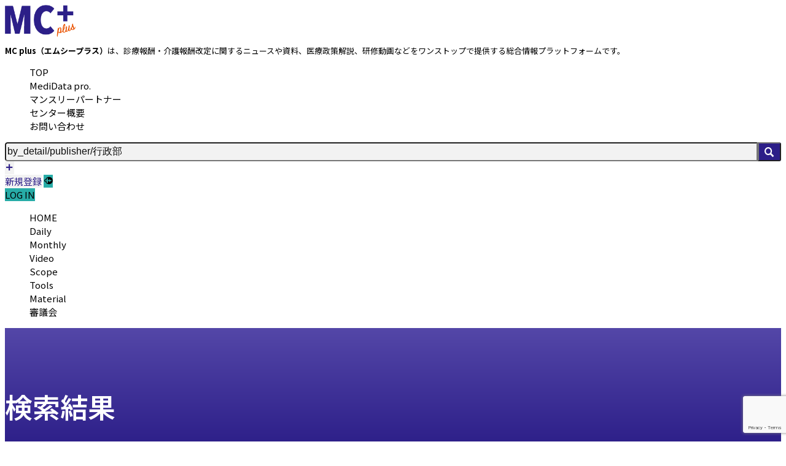

--- FILE ---
content_type: text/html; charset=UTF-8
request_url: https://www.wic-net.com/search/by_detail/publisher/%E8%A1%8C%E6%94%BF%E9%83%A8
body_size: 77927
content:
<!DOCTYPE html>
<html lang="ja" id="html">

<head>
  <!-- Google tag (gtag.js) -->
  <script async src="https://www.googletagmanager.com/gtag/js?id=G-BFS6HSNS9R"></script>
  <script>
    window.dataLayer = window.dataLayer || [];
    function gtag(){dataLayer.push(arguments);}
    gtag('js', new Date());

    gtag('config', 'G-BFS6HSNS9R');
  </script>
  <meta charset="UTF-8">
  <meta name="viewport" content="width=device-width, initial-scale=1">
  <meta http-equiv="X-UA-Compatible" content="IE=edge">
  <link rel="preconnect" href="https://fonts.googleapis.com">
  <link rel="preconnect" href="https://fonts.gstatic.com" crossorigin>
  <link rel="preload" as="style" fetchpriority="high" href="https://fonts.googleapis.com/css2?family=Noto+Sans+JP:wght@100..900&family=Oswald:wght@200..700&display=swap" />
  <link href="https://fonts.googleapis.com/css2?family=Noto+Sans+JP:wght@100..900&family=Oswald:wght@200..700&display=swap" rel="stylesheet" media="print" onload='this.media="all"'>
  <meta name='robots' content='noindex, follow' />

	<!-- This site is optimized with the Yoast SEO plugin v25.1 - https://yoast.com/wordpress/plugins/seo/ -->
	<title>You searched for by_detail/publisher/行政部 - 厚生政策情報センター</title>
	<meta property="og:locale" content="ja_JP" />
	<meta property="og:type" content="article" />
	<meta property="og:title" content="You searched for by_detail/publisher/行政部 - 厚生政策情報センター" />
	<meta property="og:url" content="https://www.wic-net.com/search/by_detail/publisher/行政部/" />
	<meta property="og:site_name" content="厚生政策情報センター" />
	<meta name="twitter:card" content="summary_large_image" />
	<meta name="twitter:title" content="You searched for by_detail/publisher/行政部 - 厚生政策情報センター" />
	<meta name="twitter:site" content="@wicreport" />
	<script type="application/ld+json" class="yoast-schema-graph">{"@context":"https://schema.org","@graph":[{"@type":["CollectionPage","SearchResultsPage"],"@id":"https://www.wic-net.com/?s=by_detail%2Fpublisher%2F%E8%A1%8C%E6%94%BF%E9%83%A8","url":"https://www.wic-net.com/?s=by_detail%2Fpublisher%2F%E8%A1%8C%E6%94%BF%E9%83%A8","name":"You searched for by_detail/publisher/行政部 - 厚生政策情報センター","isPartOf":{"@id":"https://www.wic-net.com/#website"},"breadcrumb":{"@id":"#breadcrumb"},"inLanguage":"ja"},{"@type":"BreadcrumbList","@id":"#breadcrumb","itemListElement":[{"@type":"ListItem","position":1,"name":"HOME","item":"https://www.wic-net.com/"},{"@type":"ListItem","position":2,"name":"You searched for by_detail/publisher/行政部"}]},{"@type":"WebSite","@id":"https://www.wic-net.com/#website","url":"https://www.wic-net.com/","name":"厚生政策情報センター","description":"【診療報酬改定・中医協・厚生労働省審議会等の情報発信サイト】","publisher":{"@id":"https://www.wic-net.com/#organization"},"potentialAction":[{"@type":"SearchAction","target":{"@type":"EntryPoint","urlTemplate":"https://www.wic-net.com/?s={search_term_string}"},"query-input":{"@type":"PropertyValueSpecification","valueRequired":true,"valueName":"search_term_string"}}],"inLanguage":"ja"},{"@type":"Organization","@id":"https://www.wic-net.com/#organization","name":"厚生政策情報センター","url":"https://www.wic-net.com/","logo":{"@type":"ImageObject","inLanguage":"ja","@id":"https://www.wic-net.com/#/schema/logo/image/","url":"https://www.wic-net.com/wp-content/uploads/2025/05/logo.png","contentUrl":"https://www.wic-net.com/wp-content/uploads/2025/05/logo.png","width":191,"height":86,"caption":"厚生政策情報センター"},"image":{"@id":"https://www.wic-net.com/#/schema/logo/image/"},"sameAs":["https://x.com/wicreport","https://lp.wic-net.com/"]}]}</script>
	<!-- / Yoast SEO plugin. -->


<style id='wp-img-auto-sizes-contain-inline-css' type='text/css'>
img:is([sizes=auto i],[sizes^="auto," i]){contain-intrinsic-size:3000px 1500px}
/*# sourceURL=wp-img-auto-sizes-contain-inline-css */
</style>
<style id='wp-emoji-styles-inline-css' type='text/css'>

	img.wp-smiley, img.emoji {
		display: inline !important;
		border: none !important;
		box-shadow: none !important;
		height: 1em !important;
		width: 1em !important;
		margin: 0 0.07em !important;
		vertical-align: -0.1em !important;
		background: none !important;
		padding: 0 !important;
	}
/*# sourceURL=wp-emoji-styles-inline-css */
</style>
<style id='wp-block-library-inline-css' type='text/css'>
:root{--wp-block-synced-color:#7a00df;--wp-block-synced-color--rgb:122,0,223;--wp-bound-block-color:var(--wp-block-synced-color);--wp-editor-canvas-background:#ddd;--wp-admin-theme-color:#007cba;--wp-admin-theme-color--rgb:0,124,186;--wp-admin-theme-color-darker-10:#006ba1;--wp-admin-theme-color-darker-10--rgb:0,107,160.5;--wp-admin-theme-color-darker-20:#005a87;--wp-admin-theme-color-darker-20--rgb:0,90,135;--wp-admin-border-width-focus:2px}@media (min-resolution:192dpi){:root{--wp-admin-border-width-focus:1.5px}}.wp-element-button{cursor:pointer}:root .has-very-light-gray-background-color{background-color:#eee}:root .has-very-dark-gray-background-color{background-color:#313131}:root .has-very-light-gray-color{color:#eee}:root .has-very-dark-gray-color{color:#313131}:root .has-vivid-green-cyan-to-vivid-cyan-blue-gradient-background{background:linear-gradient(135deg,#00d084,#0693e3)}:root .has-purple-crush-gradient-background{background:linear-gradient(135deg,#34e2e4,#4721fb 50%,#ab1dfe)}:root .has-hazy-dawn-gradient-background{background:linear-gradient(135deg,#faaca8,#dad0ec)}:root .has-subdued-olive-gradient-background{background:linear-gradient(135deg,#fafae1,#67a671)}:root .has-atomic-cream-gradient-background{background:linear-gradient(135deg,#fdd79a,#004a59)}:root .has-nightshade-gradient-background{background:linear-gradient(135deg,#330968,#31cdcf)}:root .has-midnight-gradient-background{background:linear-gradient(135deg,#020381,#2874fc)}:root{--wp--preset--font-size--normal:16px;--wp--preset--font-size--huge:42px}.has-regular-font-size{font-size:1em}.has-larger-font-size{font-size:2.625em}.has-normal-font-size{font-size:var(--wp--preset--font-size--normal)}.has-huge-font-size{font-size:var(--wp--preset--font-size--huge)}.has-text-align-center{text-align:center}.has-text-align-left{text-align:left}.has-text-align-right{text-align:right}.has-fit-text{white-space:nowrap!important}#end-resizable-editor-section{display:none}.aligncenter{clear:both}.items-justified-left{justify-content:flex-start}.items-justified-center{justify-content:center}.items-justified-right{justify-content:flex-end}.items-justified-space-between{justify-content:space-between}.screen-reader-text{border:0;clip-path:inset(50%);height:1px;margin:-1px;overflow:hidden;padding:0;position:absolute;width:1px;word-wrap:normal!important}.screen-reader-text:focus{background-color:#ddd;clip-path:none;color:#444;display:block;font-size:1em;height:auto;left:5px;line-height:normal;padding:15px 23px 14px;text-decoration:none;top:5px;width:auto;z-index:100000}html :where(.has-border-color){border-style:solid}html :where([style*=border-top-color]){border-top-style:solid}html :where([style*=border-right-color]){border-right-style:solid}html :where([style*=border-bottom-color]){border-bottom-style:solid}html :where([style*=border-left-color]){border-left-style:solid}html :where([style*=border-width]){border-style:solid}html :where([style*=border-top-width]){border-top-style:solid}html :where([style*=border-right-width]){border-right-style:solid}html :where([style*=border-bottom-width]){border-bottom-style:solid}html :where([style*=border-left-width]){border-left-style:solid}html :where(img[class*=wp-image-]){height:auto;max-width:100%}:where(figure){margin:0 0 1em}html :where(.is-position-sticky){--wp-admin--admin-bar--position-offset:var(--wp-admin--admin-bar--height,0px)}@media screen and (max-width:600px){html :where(.is-position-sticky){--wp-admin--admin-bar--position-offset:0px}}

/*# sourceURL=wp-block-library-inline-css */
</style><style id='global-styles-inline-css' type='text/css'>
:root{--wp--preset--aspect-ratio--square: 1;--wp--preset--aspect-ratio--4-3: 4/3;--wp--preset--aspect-ratio--3-4: 3/4;--wp--preset--aspect-ratio--3-2: 3/2;--wp--preset--aspect-ratio--2-3: 2/3;--wp--preset--aspect-ratio--16-9: 16/9;--wp--preset--aspect-ratio--9-16: 9/16;--wp--preset--color--black: #000000;--wp--preset--color--cyan-bluish-gray: #abb8c3;--wp--preset--color--white: #ffffff;--wp--preset--color--pale-pink: #f78da7;--wp--preset--color--vivid-red: #cf2e2e;--wp--preset--color--luminous-vivid-orange: #ff6900;--wp--preset--color--luminous-vivid-amber: #fcb900;--wp--preset--color--light-green-cyan: #7bdcb5;--wp--preset--color--vivid-green-cyan: #00d084;--wp--preset--color--pale-cyan-blue: #8ed1fc;--wp--preset--color--vivid-cyan-blue: #0693e3;--wp--preset--color--vivid-purple: #9b51e0;--wp--preset--color--light: var(--color-light);--wp--preset--color--gray: var(--color-gray);--wp--preset--color--dark: var(--color-dark);--wp--preset--color--body: var(--color-body);--wp--preset--color--red: var(--color-red-600);--wp--preset--color--pink: var(--color-pink-600);--wp--preset--color--purple: var(--color-purple-600);--wp--preset--color--blue: var(--color-blue-600);--wp--preset--color--cyan: var(--color-cyan-600);--wp--preset--color--green: var(--color-green-600);--wp--preset--color--yellow: var(--color-yellow-500);--wp--preset--color--orange: var(--color-orange-600);--wp--preset--color--cream: var(--color-yellow-100);--wp--preset--color--primary: var(--color-primary);--wp--preset--color--secondary: var(--color-secondary);--wp--preset--gradient--vivid-cyan-blue-to-vivid-purple: linear-gradient(135deg,rgb(6,147,227) 0%,rgb(155,81,224) 100%);--wp--preset--gradient--light-green-cyan-to-vivid-green-cyan: linear-gradient(135deg,rgb(122,220,180) 0%,rgb(0,208,130) 100%);--wp--preset--gradient--luminous-vivid-amber-to-luminous-vivid-orange: linear-gradient(135deg,rgb(252,185,0) 0%,rgb(255,105,0) 100%);--wp--preset--gradient--luminous-vivid-orange-to-vivid-red: linear-gradient(135deg,rgb(255,105,0) 0%,rgb(207,46,46) 100%);--wp--preset--gradient--very-light-gray-to-cyan-bluish-gray: linear-gradient(135deg,rgb(238,238,238) 0%,rgb(169,184,195) 100%);--wp--preset--gradient--cool-to-warm-spectrum: linear-gradient(135deg,rgb(74,234,220) 0%,rgb(151,120,209) 20%,rgb(207,42,186) 40%,rgb(238,44,130) 60%,rgb(251,105,98) 80%,rgb(254,248,76) 100%);--wp--preset--gradient--blush-light-purple: linear-gradient(135deg,rgb(255,206,236) 0%,rgb(152,150,240) 100%);--wp--preset--gradient--blush-bordeaux: linear-gradient(135deg,rgb(254,205,165) 0%,rgb(254,45,45) 50%,rgb(107,0,62) 100%);--wp--preset--gradient--luminous-dusk: linear-gradient(135deg,rgb(255,203,112) 0%,rgb(199,81,192) 50%,rgb(65,88,208) 100%);--wp--preset--gradient--pale-ocean: linear-gradient(135deg,rgb(255,245,203) 0%,rgb(182,227,212) 50%,rgb(51,167,181) 100%);--wp--preset--gradient--electric-grass: linear-gradient(135deg,rgb(202,248,128) 0%,rgb(113,206,126) 100%);--wp--preset--gradient--midnight: linear-gradient(135deg,rgb(2,3,129) 0%,rgb(40,116,252) 100%);--wp--preset--font-size--small: 15px;--wp--preset--font-size--medium: 16px;--wp--preset--font-size--large: 18px;--wp--preset--font-size--x-large: 22px;--wp--preset--font-size--3-x-small: 11px;--wp--preset--font-size--2-x-small: 13px;--wp--preset--font-size--x-small: 14px;--wp--preset--font-size--2-x-large: 26px;--wp--preset--font-size--3-x-large: 30px;--wp--preset--font-size--4-x-large: 36px;--wp--preset--font-family--noto-serif-jp: var(--font-serif);--wp--preset--spacing--20: calc(0.5rem * var(--font-scale, 1));--wp--preset--spacing--30: calc(0.75rem * var(--font-scale, 1));--wp--preset--spacing--40: calc(1rem * var(--font-scale, 1));--wp--preset--spacing--50: calc(1.5rem * var(--font-scale, 1));--wp--preset--spacing--60: calc(3rem * var(--font-scale, 1));--wp--preset--spacing--70: calc(4rem * var(--font-scale, 1));--wp--preset--spacing--80: calc(6rem * var(--font-scale, 1));--wp--preset--spacing--10: calc(0.25rem * var(--font-scale, 1));--wp--preset--shadow--natural: 6px 6px 9px rgba(0, 0, 0, 0.2);--wp--preset--shadow--deep: 12px 12px 50px rgba(0, 0, 0, 0.4);--wp--preset--shadow--sharp: 6px 6px 0px rgba(0, 0, 0, 0.2);--wp--preset--shadow--outlined: 6px 6px 0px -3px rgb(255, 255, 255), 6px 6px rgb(0, 0, 0);--wp--preset--shadow--crisp: 6px 6px 0px rgb(0, 0, 0);--wp--custom--gutter: 15px;--wp--custom--button--border-radius: 8px;}:root { --wp--style--global--content-size: 1160px;--wp--style--global--wide-size: 1160px; }:where(body) { margin: 0; }.wp-site-blocks > .alignleft { float: left; margin-right: 2em; }.wp-site-blocks > .alignright { float: right; margin-left: 2em; }.wp-site-blocks > .aligncenter { justify-content: center; margin-left: auto; margin-right: auto; }:where(.wp-site-blocks) > * { margin-block-start: calc(2rem * var(--font-scale, 1)); margin-block-end: 0; }:where(.wp-site-blocks) > :first-child { margin-block-start: 0; }:where(.wp-site-blocks) > :last-child { margin-block-end: 0; }:root { --wp--style--block-gap: calc(2rem * var(--font-scale, 1)); }:root :where(.is-layout-flow) > :first-child{margin-block-start: 0;}:root :where(.is-layout-flow) > :last-child{margin-block-end: 0;}:root :where(.is-layout-flow) > *{margin-block-start: calc(2rem * var(--font-scale, 1));margin-block-end: 0;}:root :where(.is-layout-constrained) > :first-child{margin-block-start: 0;}:root :where(.is-layout-constrained) > :last-child{margin-block-end: 0;}:root :where(.is-layout-constrained) > *{margin-block-start: calc(2rem * var(--font-scale, 1));margin-block-end: 0;}:root :where(.is-layout-flex){gap: calc(2rem * var(--font-scale, 1));}:root :where(.is-layout-grid){gap: calc(2rem * var(--font-scale, 1));}.is-layout-flow > .alignleft{float: left;margin-inline-start: 0;margin-inline-end: 2em;}.is-layout-flow > .alignright{float: right;margin-inline-start: 2em;margin-inline-end: 0;}.is-layout-flow > .aligncenter{margin-left: auto !important;margin-right: auto !important;}.is-layout-constrained > .alignleft{float: left;margin-inline-start: 0;margin-inline-end: 2em;}.is-layout-constrained > .alignright{float: right;margin-inline-start: 2em;margin-inline-end: 0;}.is-layout-constrained > .aligncenter{margin-left: auto !important;margin-right: auto !important;}.is-layout-constrained > :where(:not(.alignleft):not(.alignright):not(.alignfull)){max-width: var(--wp--style--global--content-size);margin-left: auto !important;margin-right: auto !important;}.is-layout-constrained > .alignwide{max-width: var(--wp--style--global--wide-size);}body .is-layout-flex{display: flex;}.is-layout-flex{flex-wrap: wrap;align-items: center;}.is-layout-flex > :is(*, div){margin: 0;}body .is-layout-grid{display: grid;}.is-layout-grid > :is(*, div){margin: 0;}body{font-size: var(--wp--preset--font-size--medium);padding-top: 0px;padding-right: 0px;padding-bottom: 0px;padding-left: 0px;}a:where(:not(.wp-element-button)){text-decoration: underline;}:root :where(.wp-element-button, .wp-block-button__link){background-color: #32373c;border-width: 0;color: #fff;font-family: inherit;font-size: inherit;font-style: inherit;font-weight: inherit;letter-spacing: inherit;line-height: inherit;padding-top: calc(0.667em + 2px);padding-right: calc(1.333em + 2px);padding-bottom: calc(0.667em + 2px);padding-left: calc(1.333em + 2px);text-decoration: none;text-transform: inherit;}.has-black-color{color: var(--wp--preset--color--black) !important;}.has-cyan-bluish-gray-color{color: var(--wp--preset--color--cyan-bluish-gray) !important;}.has-white-color{color: var(--wp--preset--color--white) !important;}.has-pale-pink-color{color: var(--wp--preset--color--pale-pink) !important;}.has-vivid-red-color{color: var(--wp--preset--color--vivid-red) !important;}.has-luminous-vivid-orange-color{color: var(--wp--preset--color--luminous-vivid-orange) !important;}.has-luminous-vivid-amber-color{color: var(--wp--preset--color--luminous-vivid-amber) !important;}.has-light-green-cyan-color{color: var(--wp--preset--color--light-green-cyan) !important;}.has-vivid-green-cyan-color{color: var(--wp--preset--color--vivid-green-cyan) !important;}.has-pale-cyan-blue-color{color: var(--wp--preset--color--pale-cyan-blue) !important;}.has-vivid-cyan-blue-color{color: var(--wp--preset--color--vivid-cyan-blue) !important;}.has-vivid-purple-color{color: var(--wp--preset--color--vivid-purple) !important;}.has-light-color{color: var(--wp--preset--color--light) !important;}.has-gray-color{color: var(--wp--preset--color--gray) !important;}.has-dark-color{color: var(--wp--preset--color--dark) !important;}.has-body-color{color: var(--wp--preset--color--body) !important;}.has-red-color{color: var(--wp--preset--color--red) !important;}.has-pink-color{color: var(--wp--preset--color--pink) !important;}.has-purple-color{color: var(--wp--preset--color--purple) !important;}.has-blue-color{color: var(--wp--preset--color--blue) !important;}.has-cyan-color{color: var(--wp--preset--color--cyan) !important;}.has-green-color{color: var(--wp--preset--color--green) !important;}.has-yellow-color{color: var(--wp--preset--color--yellow) !important;}.has-orange-color{color: var(--wp--preset--color--orange) !important;}.has-cream-color{color: var(--wp--preset--color--cream) !important;}.has-primary-color{color: var(--wp--preset--color--primary) !important;}.has-secondary-color{color: var(--wp--preset--color--secondary) !important;}.has-black-background-color{background-color: var(--wp--preset--color--black) !important;}.has-cyan-bluish-gray-background-color{background-color: var(--wp--preset--color--cyan-bluish-gray) !important;}.has-white-background-color{background-color: var(--wp--preset--color--white) !important;}.has-pale-pink-background-color{background-color: var(--wp--preset--color--pale-pink) !important;}.has-vivid-red-background-color{background-color: var(--wp--preset--color--vivid-red) !important;}.has-luminous-vivid-orange-background-color{background-color: var(--wp--preset--color--luminous-vivid-orange) !important;}.has-luminous-vivid-amber-background-color{background-color: var(--wp--preset--color--luminous-vivid-amber) !important;}.has-light-green-cyan-background-color{background-color: var(--wp--preset--color--light-green-cyan) !important;}.has-vivid-green-cyan-background-color{background-color: var(--wp--preset--color--vivid-green-cyan) !important;}.has-pale-cyan-blue-background-color{background-color: var(--wp--preset--color--pale-cyan-blue) !important;}.has-vivid-cyan-blue-background-color{background-color: var(--wp--preset--color--vivid-cyan-blue) !important;}.has-vivid-purple-background-color{background-color: var(--wp--preset--color--vivid-purple) !important;}.has-light-background-color{background-color: var(--wp--preset--color--light) !important;}.has-gray-background-color{background-color: var(--wp--preset--color--gray) !important;}.has-dark-background-color{background-color: var(--wp--preset--color--dark) !important;}.has-body-background-color{background-color: var(--wp--preset--color--body) !important;}.has-red-background-color{background-color: var(--wp--preset--color--red) !important;}.has-pink-background-color{background-color: var(--wp--preset--color--pink) !important;}.has-purple-background-color{background-color: var(--wp--preset--color--purple) !important;}.has-blue-background-color{background-color: var(--wp--preset--color--blue) !important;}.has-cyan-background-color{background-color: var(--wp--preset--color--cyan) !important;}.has-green-background-color{background-color: var(--wp--preset--color--green) !important;}.has-yellow-background-color{background-color: var(--wp--preset--color--yellow) !important;}.has-orange-background-color{background-color: var(--wp--preset--color--orange) !important;}.has-cream-background-color{background-color: var(--wp--preset--color--cream) !important;}.has-primary-background-color{background-color: var(--wp--preset--color--primary) !important;}.has-secondary-background-color{background-color: var(--wp--preset--color--secondary) !important;}.has-black-border-color{border-color: var(--wp--preset--color--black) !important;}.has-cyan-bluish-gray-border-color{border-color: var(--wp--preset--color--cyan-bluish-gray) !important;}.has-white-border-color{border-color: var(--wp--preset--color--white) !important;}.has-pale-pink-border-color{border-color: var(--wp--preset--color--pale-pink) !important;}.has-vivid-red-border-color{border-color: var(--wp--preset--color--vivid-red) !important;}.has-luminous-vivid-orange-border-color{border-color: var(--wp--preset--color--luminous-vivid-orange) !important;}.has-luminous-vivid-amber-border-color{border-color: var(--wp--preset--color--luminous-vivid-amber) !important;}.has-light-green-cyan-border-color{border-color: var(--wp--preset--color--light-green-cyan) !important;}.has-vivid-green-cyan-border-color{border-color: var(--wp--preset--color--vivid-green-cyan) !important;}.has-pale-cyan-blue-border-color{border-color: var(--wp--preset--color--pale-cyan-blue) !important;}.has-vivid-cyan-blue-border-color{border-color: var(--wp--preset--color--vivid-cyan-blue) !important;}.has-vivid-purple-border-color{border-color: var(--wp--preset--color--vivid-purple) !important;}.has-light-border-color{border-color: var(--wp--preset--color--light) !important;}.has-gray-border-color{border-color: var(--wp--preset--color--gray) !important;}.has-dark-border-color{border-color: var(--wp--preset--color--dark) !important;}.has-body-border-color{border-color: var(--wp--preset--color--body) !important;}.has-red-border-color{border-color: var(--wp--preset--color--red) !important;}.has-pink-border-color{border-color: var(--wp--preset--color--pink) !important;}.has-purple-border-color{border-color: var(--wp--preset--color--purple) !important;}.has-blue-border-color{border-color: var(--wp--preset--color--blue) !important;}.has-cyan-border-color{border-color: var(--wp--preset--color--cyan) !important;}.has-green-border-color{border-color: var(--wp--preset--color--green) !important;}.has-yellow-border-color{border-color: var(--wp--preset--color--yellow) !important;}.has-orange-border-color{border-color: var(--wp--preset--color--orange) !important;}.has-cream-border-color{border-color: var(--wp--preset--color--cream) !important;}.has-primary-border-color{border-color: var(--wp--preset--color--primary) !important;}.has-secondary-border-color{border-color: var(--wp--preset--color--secondary) !important;}.has-vivid-cyan-blue-to-vivid-purple-gradient-background{background: var(--wp--preset--gradient--vivid-cyan-blue-to-vivid-purple) !important;}.has-light-green-cyan-to-vivid-green-cyan-gradient-background{background: var(--wp--preset--gradient--light-green-cyan-to-vivid-green-cyan) !important;}.has-luminous-vivid-amber-to-luminous-vivid-orange-gradient-background{background: var(--wp--preset--gradient--luminous-vivid-amber-to-luminous-vivid-orange) !important;}.has-luminous-vivid-orange-to-vivid-red-gradient-background{background: var(--wp--preset--gradient--luminous-vivid-orange-to-vivid-red) !important;}.has-very-light-gray-to-cyan-bluish-gray-gradient-background{background: var(--wp--preset--gradient--very-light-gray-to-cyan-bluish-gray) !important;}.has-cool-to-warm-spectrum-gradient-background{background: var(--wp--preset--gradient--cool-to-warm-spectrum) !important;}.has-blush-light-purple-gradient-background{background: var(--wp--preset--gradient--blush-light-purple) !important;}.has-blush-bordeaux-gradient-background{background: var(--wp--preset--gradient--blush-bordeaux) !important;}.has-luminous-dusk-gradient-background{background: var(--wp--preset--gradient--luminous-dusk) !important;}.has-pale-ocean-gradient-background{background: var(--wp--preset--gradient--pale-ocean) !important;}.has-electric-grass-gradient-background{background: var(--wp--preset--gradient--electric-grass) !important;}.has-midnight-gradient-background{background: var(--wp--preset--gradient--midnight) !important;}.has-small-font-size{font-size: var(--wp--preset--font-size--small) !important;}.has-medium-font-size{font-size: var(--wp--preset--font-size--medium) !important;}.has-large-font-size{font-size: var(--wp--preset--font-size--large) !important;}.has-x-large-font-size{font-size: var(--wp--preset--font-size--x-large) !important;}.has-3-x-small-font-size{font-size: var(--wp--preset--font-size--3-x-small) !important;}.has-2-x-small-font-size{font-size: var(--wp--preset--font-size--2-x-small) !important;}.has-x-small-font-size{font-size: var(--wp--preset--font-size--x-small) !important;}.has-2-x-large-font-size{font-size: var(--wp--preset--font-size--2-x-large) !important;}.has-3-x-large-font-size{font-size: var(--wp--preset--font-size--3-x-large) !important;}.has-4-x-large-font-size{font-size: var(--wp--preset--font-size--4-x-large) !important;}.has-noto-serif-jp-font-family{font-family: var(--wp--preset--font-family--noto-serif-jp) !important;}
/*# sourceURL=global-styles-inline-css */
</style>

<link rel='stylesheet' id='contact-form-7-css' href='https://www.wic-net.com/wp-content/plugins/contact-form-7/includes/css/styles.css?ver=6.0.6' type='text/css' media='all' />
<link rel='stylesheet' id='cf7msm_styles-css' href='https://www.wic-net.com/wp-content/plugins/contact-form-7-multi-step-module/resources/cf7msm.css?ver=4.4.2' type='text/css' media='all' />
<link rel='stylesheet' id='style-css' href='https://www.wic-net.com/wp-content/themes/mc-plus/assets/css/style.css?ver=mcp00012' type='text/css' media='all' />
<script type="text/javascript" src="https://www.wic-net.com/wp-includes/js/jquery/jquery.min.js?ver=3.7.1" id="jquery-core-js"></script>
<script type="text/javascript" src="https://www.wic-net.com/wp-includes/js/jquery/jquery-migrate.min.js?ver=3.4.1" id="jquery-migrate-js"></script>
    <style type="text/css">
        :root {
            --wp--preset--color--primary: #2c1e88;
            --wp--preset--color--secondary: #27aca7;
            --color-primary: #2c1e88;
            --color-secondary: #27aca7;
        }
    </style>
    		<style type="text/css" id="wp-custom-css">
			.service-termination-notice__content .text-nowrap {
  display: inline-block;
}

@media (max-width: 640px) {
  .service-termination-notice__text-box p {
    text-align: left;
  }
}
@media (max-width: 640px) {
  .service-termination-notice__text-box br.pc-only {
    display: none;
  }
}

.service-end-date-border {
  border-top: 2px solid #2c1e88;
  border-bottom: 2px solid #2c1e88;
  padding-top: 5px;
  padding-bottom: 5px;
}

.service-termination-notice__info-box {
  display: flex;
  justify-content: center;
}
@media (max-width: 640px) {
  .service-termination-notice__info-box p {
    text-align: left;
  }
}		</style>
		    <script defer src="https://www.wic-net.com/wp-content/themes/mc-plus/assets/js/script.js?mcp00012"></script>
</head>

<body class="search search-results wp-theme-mc-plus body-default">
  <!-- facebook -->
	<div id="fb-root"></div>
	<script>(function(d, s, id) {
	  var js, fjs = d.getElementsByTagName(s)[0];
	  if (d.getElementById(id)) return;
	  js = d.createElement(s); js.id = id;
	  js.src = "//connect.facebook.net/ja_JP/sdk.js#xfbml=1&version=v2.9&appId=229946360491867";
	  fjs.parentNode.insertBefore(js, fjs);
	}(document, 'script', 'facebook-jssdk'));</script>

  <header id="top" class="global-header">
    <div class="top-container">
      <div class="title">
        <a href="https://www.wic-net.com">
          <img src="https://www.wic-net.com/wp-content/themes/mc-plus/assets/images/logo.png" alt="MC+ Plus" class="logo" width="115" height="52">
        </a>
        <p class="max-lg:hidden text-xs word-break-auto-phrase"><strong>MC plus（エムシープラス）</strong>は、診療報酬・介護報酬改定に関するニュースや資料、<br class="max-[1350px]:hidden">医療政策解説、研修動画などをワンストップで提供する総合情報プラットフォームです。</p>
      </div>
      <ul class="sub-menu">
        <li><a href="https://www.wic-net.com">TOP</a></li>
        <li><a href="https://www.wic-net.com/medidata/">MediData pro.</a></li>
        <li><a href="https://nihon-keiei.co.jp/service/enterprise/healthcare-ent/monthlypartner/" target="_blank">マンスリーパートナー</a></li>
        <li><a href="https://www.wic-net.com/center-about/">センター概要</a></li>
        <li><a href="https://www.wic-net.com/contact/">お問い合わせ</a></li>
      </ul>
      <div class="search">
        <form action="https://www.wic-net.com/" method="get" class="search-form">
          <input type="text" name="s" placeholder="Search" class="search-form__input" value="by_detail/publisher/行政部">
          <button type="submit" aria-label="検索" class="search-form__button"><span class="sr-only">検索</span></button>
        </form>
      </div>
      <div class="function">
                      <a href="https://lp.wic-net.com/#plan" target="_blank" class="bg-super-light text-primary function__btn"><span class="function__btn__icon icon-plus"></span><br>新規登録</a>
            <a href="https://www.wic-net.com/login/" class="bg-secondary function__btn"><span class="function__btn__icon icon-login"></span><br>LOG IN</a>
                  </div>
      </div>
      <div class="bottom-container">
      <ul class="main-menu container">
        <li><a href="https://www.wic-net.com">HOME</a></li>
        <li><a href="https://www.wic-net.com/daily/">Daily</a></li>
        <li><a href="https://www.wic-net.com/monthly/">Monthly</a></li>
        <li><a href="https://www.wic-net.com/video/">Video</a></li>
        <li><a href="https://www.wic-net.com/scope/">Scope</a></li>
        <li><a href="https://www.wic-net.com/tools/">Tools</a></li>
        <li><a href="https://www.wic-net.com/material/">Material</a></li>
        <li><a href="https://www.wic-net.com/council/">審議会</a></li>
      </ul>
    </div>
  </header>
<main>

  <header class="page-header">
    <div class="container">
      <h1 class="page-header__title1">
      <span class="ja-main">検索結果</span>
      </h1>
    </div>
  </header>

  <div class="container container-2col">

    <div class="container-2col__content">
    <form action="/" class="mb-8 archive-control">
        <div class="filters">
          <div class="@max-xs:flex-wrap item grow">
            <label class="text-nowrap">フリーキーワード</label>
            <input type="text" name="s" class="input grow w-40" placeholder="" value="">
          </div>
          <div class="@max-md:flex-wrap item">
            <label class="@max-md:w-full text-nowrap">資料公開日</label>
            <div class="flex items-center gap-2 max-sm:-mr-2"><input type="date" name="start-date" value="" class="input-date input-date-empty">から</div>
            <div class="flex items-center gap-2"><input type="date" name="end-date" value="" class="input-date input-date-empty">まで</div>
          </div>
        </div>
        <button type="submit" class="flex mx-auto mt-5 min-w-25 text-nowrap btn1 btn1-primary is-sm">検索する</button>
      </form>

      <div class="archive-control__buttons">
          <button type="button" class="is-outline js-view-btn btn1-primary btn1 is-icon-btn" data-view="grid"><span class="icon-grid btn1__icon"></span></button>
          <button type="button" class="is-outline js-view-btn btn1-primary btn1 is-icon-btn" data-view="list"><span class="btn1__icon icon-list"></span></button>
      </div>

      <script type="module">
        const queryKeywords = '';
        import { viewChange, dateControl, searchKeyword } from 'https://www.wic-net.com/wp-content/themes/mc-plus/assets/js/archive-search.js';
        viewChange();
        dateControl();
        searchKeyword(queryKeywords);
      </script>
              <div class="mt-8 card-list is-sm js-card-list">
                    

<article class="card ">
  <div class="inner">
    <figure class="thumbnail">
      <img src="https://www.wic-net.com/wp-content/themes/mc-plus/assets/images/no-image.png" alt="" class="img ">
    </figure>
    <div class="body">
              <dl class="genre">
          <dt class="sr-only">ジャンル:</dt>
          <dd><sapn class="bg-secondary category">Monthly</sapn></dd>
        </dl>
            <dl class="meta">
                  <dt class="sr-only">ジャンル:</dt>
          <dd class="meta__genre"><span class="bg-secondary category">Monthly</span></dd>
                        <dt class="sr-only">投稿日:</dt>
        <dd class="date">2019年02月20日(水)</dd>
      </dl>
            <h3 class="title">
        <a href="https://www.wic-net.com/monthly/post-27944/" class="card__link">
          MC plus Monthly 2019年 2月号        </a>
        <span class="locked"><span class="sr-only">（会員限定記事）</span></span>      </h3>
      <p class="excerpt">全国に7つある地域医療連携推進法人が一堂に会しての連絡協議会が初めて開催。病床過剰地域での病床の融通を計画している法人があることなどが明らかにー。医師の時間外労働の上限規制を巡る働き方改革や、2036</p>
    </div>
  </div>
</article>                      

<article class="card ">
  <div class="inner">
    <figure class="thumbnail">
      <img src="https://www.wic-net.com/wp-content/themes/mc-plus/assets/images/no-image.png" alt="" class="img ">
    </figure>
    <div class="body">
              <dl class="genre">
          <dt class="sr-only">ジャンル:</dt>
          <dd><sapn class="bg-secondary category">Monthly</sapn></dd>
        </dl>
            <dl class="meta">
                  <dt class="sr-only">ジャンル:</dt>
          <dd class="meta__genre"><span class="bg-secondary category">Monthly</span></dd>
                        <dt class="sr-only">投稿日:</dt>
        <dd class="date">2019年01月22日(火)</dd>
      </dl>
            <h3 class="title">
        <a href="https://www.wic-net.com/monthly/post-27945/" class="card__link">
          MC plus Monthly 2019年 1月号        </a>
        <span class="locked"><span class="sr-only">（会員限定記事）</span></span>      </h3>
      <p class="excerpt">2019年度の政府予算案が決定し、焦点だった高齢化による自然増は、当初見込みの6,000億円から4,786億円へ、およそ1,200億円の圧縮を達成。医師の働き方改革では、時間外労働の上限について、原則</p>
    </div>
  </div>
</article>                      

<article class="card ">
  <div class="inner">
    <figure class="thumbnail">
      <img src="https://www.wic-net.com/wp-content/themes/mc-plus/assets/images/no-image.png" alt="" class="img ">
    </figure>
    <div class="body">
              <dl class="genre">
          <dt class="sr-only">ジャンル:</dt>
          <dd><sapn class="bg-secondary category">Monthly</sapn></dd>
        </dl>
            <dl class="meta">
                  <dt class="sr-only">ジャンル:</dt>
          <dd class="meta__genre"><span class="bg-secondary category">Monthly</span></dd>
                        <dt class="sr-only">投稿日:</dt>
        <dd class="date">2018年12月21日(金)</dd>
      </dl>
            <h3 class="title">
        <a href="https://www.wic-net.com/monthly/post-27946/" class="card__link">
          MC plus Monthly 2018年 12月号        </a>
        <span class="locked"><span class="sr-only">（会員限定記事）</span></span>      </h3>
      <p class="excerpt">医療機関の控除対象外消費税の問題で、診療報酬調査専門組織の関係分科会が対応案を大筋でとりまとめ。前回の消費税率5％から8％への引き上げ時の補てん不足を解消するため、2019年10月の10％引き上げ時に</p>
    </div>
  </div>
</article>                      

<article class="card ">
  <div class="inner">
    <figure class="thumbnail">
      <img src="https://www.wic-net.com/wp-content/themes/mc-plus/assets/images/no-image.png" alt="" class="img ">
    </figure>
    <div class="body">
              <dl class="genre">
          <dt class="sr-only">ジャンル:</dt>
          <dd><sapn class="bg-secondary category">Monthly</sapn></dd>
        </dl>
            <dl class="meta">
                  <dt class="sr-only">ジャンル:</dt>
          <dd class="meta__genre"><span class="bg-secondary category">Monthly</span></dd>
                        <dt class="sr-only">投稿日:</dt>
        <dd class="date">2018年11月27日(火)</dd>
      </dl>
            <h3 class="title">
        <a href="https://www.wic-net.com/monthly/post-27947/" class="card__link">
          MC plus Monthly 2018年 11月号        </a>
        <span class="locked"><span class="sr-only">（会員限定記事）</span></span>      </h3>
      <p class="excerpt">　2019年10月の消費税率引き上げを見据えた、控除対象外消費税の問題で、財務大臣の諮問機関の財政制度等審議会は、あくまで診療報酬での対応にとどめるべきとの見解を示しました。税制上の仕組みを要求してい</p>
    </div>
  </div>
</article>                      

<article class="card ">
  <div class="inner">
    <figure class="thumbnail">
      <img src="https://www.wic-net.com/wp-content/themes/mc-plus/assets/images/no-image.png" alt="" class="img ">
    </figure>
    <div class="body">
              <dl class="genre">
          <dt class="sr-only">ジャンル:</dt>
          <dd><sapn class="bg-secondary category">Monthly</sapn></dd>
        </dl>
            <dl class="meta">
                  <dt class="sr-only">ジャンル:</dt>
          <dd class="meta__genre"><span class="bg-secondary category">Monthly</span></dd>
                        <dt class="sr-only">投稿日:</dt>
        <dd class="date">2018年10月22日(月)</dd>
      </dl>
            <h3 class="title">
        <a href="https://www.wic-net.com/monthly/post-27948/" class="card__link">
          MC plus Monthly 2018年 10月号        </a>
        <span class="locked"><span class="sr-only">（会員限定記事）</span></span>      </h3>
      <p class="excerpt">今月号では、厚生労働行政や医療界の現状把握には欠かせない、「2016年度国民医療費」と「2017年受療行動調査」を図表とともにわかりやすく概説しています。2019年10月の消費税率引き上げに向け、本格</p>
    </div>
  </div>
</article>                      

<article class="card ">
  <div class="inner">
    <figure class="thumbnail">
      <img src="https://www.wic-net.com/wp-content/themes/mc-plus/assets/images/no-image.png" alt="" class="img ">
    </figure>
    <div class="body">
              <dl class="genre">
          <dt class="sr-only">ジャンル:</dt>
          <dd><sapn class="bg-secondary category">Monthly</sapn></dd>
        </dl>
            <dl class="meta">
                  <dt class="sr-only">ジャンル:</dt>
          <dd class="meta__genre"><span class="bg-secondary category">Monthly</span></dd>
                        <dt class="sr-only">投稿日:</dt>
        <dd class="date">2018年09月21日(金)</dd>
      </dl>
            <h3 class="title">
        <a href="https://www.wic-net.com/monthly/post-27949/" class="card__link">
          MC plus Monthly 2018年 9月号        </a>
        <span class="locked"><span class="sr-only">（会員限定記事）</span></span>      </h3>
      <p class="excerpt"> 厚生労働省は8月29日に2019年度の予算概算要求を公表しました。高齢化に伴う自然増は6,000億円。年末の予算編成に向け、医療・介護費の伸びをいかにして、この範囲内に収めるのか。財務省、厚生労働省</p>
    </div>
  </div>
</article>                      

<article class="card ">
  <div class="inner">
    <figure class="thumbnail">
      <img src="https://www.wic-net.com/wp-content/themes/mc-plus/assets/images/no-image.png" alt="" class="img ">
    </figure>
    <div class="body">
              <dl class="genre">
          <dt class="sr-only">ジャンル:</dt>
          <dd><sapn class="bg-secondary category">Monthly</sapn></dd>
        </dl>
            <dl class="meta">
                  <dt class="sr-only">ジャンル:</dt>
          <dd class="meta__genre"><span class="bg-secondary category">Monthly</span></dd>
                        <dt class="sr-only">投稿日:</dt>
        <dd class="date">2018年08月10日(金)</dd>
      </dl>
            <h3 class="title">
        <a href="https://www.wic-net.com/monthly/post-27950/" class="card__link">
          MC plus Monthly 2018年 8月号        </a>
        <span class="locked"><span class="sr-only">（会員限定記事）</span></span>      </h3>
      <p class="excerpt"> 医療機関にとっては死活問題にもなりかねない、医薬品などの仕入れに伴う消費税負担。厚生労働省は、これまで消費税率5％から8％への引き上げ時には診療報酬で十分補てんできていたと説明していましたが、その前</p>
    </div>
  </div>
</article>                      

<article class="card ">
  <div class="inner">
    <figure class="thumbnail">
      <img src="https://www.wic-net.com/wp-content/themes/mc-plus/assets/images/no-image.png" alt="" class="img ">
    </figure>
    <div class="body">
              <dl class="genre">
          <dt class="sr-only">ジャンル:</dt>
          <dd><sapn class="bg-secondary category">Monthly</sapn></dd>
        </dl>
            <dl class="meta">
                  <dt class="sr-only">ジャンル:</dt>
          <dd class="meta__genre"><span class="bg-secondary category">Monthly</span></dd>
                        <dt class="sr-only">投稿日:</dt>
        <dd class="date">2018年07月17日(火)</dd>
      </dl>
            <h3 class="title">
        <a href="https://www.wic-net.com/monthly/post-27951/" class="card__link">
          MC plus Monthly 2018年 7月号        </a>
        <span class="locked"><span class="sr-only">（会員限定記事）</span></span>      </h3>
      <p class="excerpt">記念すべき創刊10号の特集は、日本病院会の相澤孝夫会長、全日本病院協会の猪口雄二会長のインタビュー。2018年度診療報酬改定を振り返るとともに、団塊の世代が75歳になる2025年、さらには高齢化がピー</p>
    </div>
  </div>
</article>                      

<article class="card ">
  <div class="inner">
    <figure class="thumbnail">
      <img src="https://www.wic-net.com/wp-content/themes/mc-plus/assets/images/no-image.png" alt="" class="img ">
    </figure>
    <div class="body">
              <dl class="genre">
          <dt class="sr-only">ジャンル:</dt>
          <dd><sapn class="bg-secondary category">Monthly</sapn></dd>
        </dl>
            <dl class="meta">
                  <dt class="sr-only">ジャンル:</dt>
          <dd class="meta__genre"><span class="bg-secondary category">Monthly</span></dd>
                        <dt class="sr-only">投稿日:</dt>
        <dd class="date">2018年06月15日(金)</dd>
      </dl>
            <h3 class="title">
        <a href="https://www.wic-net.com/monthly/post-27952/" class="card__link">
          MC plus Monthly 2018年 6月号        </a>
        <span class="locked"><span class="sr-only">（会員限定記事）</span></span>      </h3>
      <p class="excerpt">次の社会保障改革のキーワードは「2040年」。厚生労働省が総人口減少社会に突入する2040年を見据えた、医療・介護の将来見通しを経済財政諮問会議に提示。特集は日本慢性期医療協会の武久洋三会長のインタビ</p>
    </div>
  </div>
</article>                      

<article class="card ">
  <div class="inner">
    <figure class="thumbnail">
      <img src="https://www.wic-net.com/wp-content/themes/mc-plus/assets/images/no-image.png" alt="" class="img ">
    </figure>
    <div class="body">
              <dl class="genre">
          <dt class="sr-only">ジャンル:</dt>
          <dd><sapn class="bg-secondary category">Monthly</sapn></dd>
        </dl>
            <dl class="meta">
                  <dt class="sr-only">ジャンル:</dt>
          <dd class="meta__genre"><span class="bg-secondary category">Monthly</span></dd>
                        <dt class="sr-only">投稿日:</dt>
        <dd class="date">2018年05月17日(木)</dd>
      </dl>
            <h3 class="title">
        <a href="https://www.wic-net.com/monthly/post-27953/" class="card__link">
          MC plus Monthly 2018年 5月号        </a>
        <span class="locked"><span class="sr-only">（会員限定記事）</span></span>      </h3>
      <p class="excerpt">「骨太の方針2019」策定に向けた各方面の議論がスタート。2019年度以降も社会保障関係費予算に「伸びの目安」を設定されるのか？財務省が提案した保険給付率を自動的に調整する仕組みとは？詳しくは本誌でご</p>
    </div>
  </div>
</article>                      

<article class="card ">
  <div class="inner">
    <figure class="thumbnail">
      <img src="https://www.wic-net.com/wp-content/themes/mc-plus/assets/images/no-image.png" alt="" class="img ">
    </figure>
    <div class="body">
              <dl class="genre">
          <dt class="sr-only">ジャンル:</dt>
          <dd><sapn class="bg-secondary category">Monthly</sapn></dd>
        </dl>
            <dl class="meta">
                  <dt class="sr-only">ジャンル:</dt>
          <dd class="meta__genre"><span class="bg-secondary category">Monthly</span></dd>
                        <dt class="sr-only">投稿日:</dt>
        <dd class="date">2018年04月25日(水)</dd>
      </dl>
            <h3 class="title">
        <a href="https://www.wic-net.com/monthly/post-27954/" class="card__link">
          MC plus Monthly 2018年 4月号        </a>
        <span class="locked"><span class="sr-only">（会員限定記事）</span></span>      </h3>
      <p class="excerpt">2019年10月に予定されている消費税率10％への引き上げに向けた議論がスタート。薬価・材料価格調査を実施する一方、医療経済実態調査は行わないことを決定。2018年度同時改定では、「疑義解釈」や「Q&</p>
    </div>
  </div>
</article>                      

<article class="card ">
  <div class="inner">
    <figure class="thumbnail">
      <img src="https://www.wic-net.com/wp-content/themes/mc-plus/assets/images/no-image.png" alt="" class="img ">
    </figure>
    <div class="body">
              <dl class="genre">
          <dt class="sr-only">ジャンル:</dt>
          <dd><sapn class="bg-secondary category">Monthly</sapn></dd>
        </dl>
            <dl class="meta">
                  <dt class="sr-only">ジャンル:</dt>
          <dd class="meta__genre"><span class="bg-secondary category">Monthly</span></dd>
                        <dt class="sr-only">投稿日:</dt>
        <dd class="date">2018年03月30日(金)</dd>
      </dl>
            <h3 class="title">
        <a href="https://www.wic-net.com/monthly/post-27955/" class="card__link">
          MC plus Monthly 2018年 3月号        </a>
        <span class="locked"><span class="sr-only">（会員限定記事）</span></span>      </h3>
      <p class="excerpt">2018年度診療報酬・介護報酬同時改定に関する説明会で、厚生労働省の担当官が語った新報酬の運用と関連告示や留意事項通知で示された解釈のポイントを整理。【オンライン診療料】、【同医学管理料】の指針の素案</p>
    </div>
  </div>
</article>                  </div>
        

  <nav class="navigation pagination" aria-label="投稿のページ送り" data-total-pages="2">
    <h2 class="screen-reader-text">投稿のページ送り</h2>
    <div class="nav-links">
      <span aria-current="page" class="page-numbers current">1</span><a class="page-numbers" href="https://www.wic-net.com/search/by_detail/publisher/%E8%A1%8C%E6%94%BF%E9%83%A8/page/2/">2</a><a class="next page-numbers" href="https://www.wic-net.com/search/by_detail/publisher/%E8%A1%8C%E6%94%BF%E9%83%A8/page/2/">Next »</a>    </div>
  </nav>

        
    </div>

    <div class="container-2col__side side-bar">
  <div class="items-start gap-7 md:gap-8 grid grid-cols-1 @md/side-content:grid-cols-2">
    <div class="space-y-7 md:space-y-8">

      <aside class="side-widget">
        <header class="header no-icon">
          <h3 class="header__title">ご案内</h3>
        </header>
        <ul class="list">
          <li>
            <a href="https://www.wic-net.com/service-termination-notice/" style="padding: 8px 18px;">
              <h4 class="font-semibold">MC plusサービス終了のお知らせ</h4>
              <dl>
                <dt><span class="sr-only">投稿日:</span></dt>
                <dd class="date">2025年12月01日付</dd>
              </dl>
            </a>
          </li>
        </ul>
      </aside>

                    <aside class="side-widget">
          <header class="header">
            <span class="header__icon icon-video"></span>
            <h3 class="header__title">ピックアップ動画</h3>
          </header>
          <div class="body">
                          
<article>
  <figure class="thumbnail">
    <img src="https://i.vimeocdn.com/video/2114625221-05cc8e2e4388463fca0b4e006c39a9d4b2a4d32f9d44ab7b2a55033f4725cf9e-d_640x360?&r=pad&region=us" alt="" class="img ">
  </figure>
  <h4 class="title"><a href="https://www.wic-net.com/video/post-54330/" class="title-link">2026年度診療報酬改定は本体「平均＋3.09％」～賃上げと物価高対応に重点配分～</a></h4>
  <dl>
    <dt><span class="sr-only">投稿日:</span></dt>
    <dd class="date">2026年01月30日(金)</dd>
  </dl>
</article>                      </div>
          <a href="https://www.wic-net.com/video/monthly/" class="footer-btn">動画一覧へ</a>
        </aside>
                          <aside class="side-widget">
          <header class="header">
            <span class="header__icon icon-word"></span>
            <h3 class="header__title">解説動画</h3>
          </header>
          <div class="body">
                          
<article>
  <figure class="thumbnail">
    <img src="https://i.vimeocdn.com/video/2112784111-92c7551055882318cf79dc584f05f07f6e5977bae4d69f0efdf9598c77e78427-d_640x360?&r=pad&region=us" alt="" class="img ">
  </figure>
  <h4 class="title"><a href="https://www.wic-net.com/video/post-54297/" class="title-link">【診療所】診療報酬点数の概要とポイント④（在宅医療、在支診病の要件など）</a></h4>
  <dl>
    <dt><span class="sr-only">投稿日:</span></dt>
    <dd class="date">2026年01月28日(水)</dd>
  </dl>
</article>                      </div>
          <a href="https://www.wic-net.com/video/word-guide/" class="footer-btn">動画一覧へ</a>
        </aside>
      
                    <aside class="side-widget">
          <header class="header">
            <span class="header__icon icon-flag"></span>
            <h3 class="header__title">審議会</h3>
          </header>
          <ul class="list">
                          <li>
                <a href="https://www.wic-net.com/material/group/1">
                  <h4 class="font-semibold">中央社会保険医療協議会</h4>
                  <dl>
                    <dt><span class="sr-only">更新日:</span></dt>
                    <dd><time datetime="2026-01-30" class="entry-date">（2026年01月30日更新）</time></dd>
                  </dl>
                </a>
              </li>
                          <li>
                <a href="https://www.wic-net.com/material/group/2">
                  <h4 class="font-semibold">社会保障審議会</h4>
                  <dl>
                    <dt><span class="sr-only">更新日:</span></dt>
                    <dd><time datetime="2026-01-26" class="entry-date">（2026年01月26日更新）</time></dd>
                  </dl>
                </a>
              </li>
                          <li>
                <a href="https://www.wic-net.com/material/group/542">
                  <h4 class="font-semibold">災害時の保健・医療・福祉分野の連携強化検討会</h4>
                  <dl>
                    <dt><span class="sr-only">更新日:</span></dt>
                    <dd><time datetime="2026-01-26" class="entry-date">（2026年01月26日更新）</time></dd>
                  </dl>
                </a>
              </li>
                          <li>
                <a href="https://www.wic-net.com/material/group/402">
                  <h4 class="font-semibold">薬事審議会</h4>
                  <dl>
                    <dt><span class="sr-only">更新日:</span></dt>
                    <dd><time datetime="2026-01-23" class="entry-date">（2026年01月23日更新）</time></dd>
                  </dl>
                </a>
              </li>
                          <li>
                <a href="https://www.wic-net.com/material/group/541">
                  <h4 class="font-semibold">治療と仕事の両立支援指針作成検討会</h4>
                  <dl>
                    <dt><span class="sr-only">更新日:</span></dt>
                    <dd><time datetime="2026-01-23" class="entry-date">（2026年01月23日更新）</time></dd>
                  </dl>
                </a>
              </li>
                      </ul>
          <a href="https://www.wic-net.com/council/" class="footer-btn">審議会一覧へ</a>
        </aside>
          </div>
    <div class="space-y-7 md:space-y-8">
      <aside class="ranking">
        <h3 class="mb-3 is-style-heading1">閲覧ランキング</h3>
        <div class="mb-4 tabs">
          <nav class="tab-nav">
            <label class="tab-label"><input type="radio" name="tabs" id="ranking-yesterday" class="tab-input" checked>日</label>
            <label class="tab-label"><input type="radio" name="tabs" id="ranking-lastweek" class="tab-input">週</label>
            <label class="tab-label"><input type="radio" name="tabs" id="ranking-lastmonth" class="tab-input">月</label>
          </nav>
          <div class="tab-contents ranking__content">
                <div class="tab-content" data-content-for="ranking-yesterday">
      <ol class="list">
                <li class="item">
          <a href="/video/post-54330/" class="item__link">
            <div class="item__rank">1<small>位</small></div>
            <h4 class="item__title">2026年度診療報酬改定は本体「平均＋3.09％」～賃上げと物価高対応に重点配分～ - Video - 厚生政策情報センター</h4>
          </a>
        </li>
                <li class="item">
          <a href="/daily/post-54289/" class="item__link">
            <div class="item__rank">2<small>位</small></div>
            <h4 class="item__title">［診療報酬］ 個別改定項目、在宅医療・訪問看護に新たな評価設ける　中医協 - Daily - 厚生政策情報センター</h4>
          </a>
        </li>
                <li class="item">
          <a href="/daily/post-54279/" class="item__link">
            <div class="item__rank">3<small>位</small></div>
            <h4 class="item__title">［診療報酬］ 26年度改定に向け、個別改定項目「短冊」を提示　中医協総会 - Daily - 厚生政策情報センター</h4>
          </a>
        </li>
                <li class="item">
          <a href="/daily/post-54312/" class="item__link">
            <div class="item__rank">4<small>位</small></div>
            <h4 class="item__title">［診療報酬］ 長期処方・リフィル処方箋、患者への周知を要件化　中医協総会 - Daily - 厚生政策情報センター</h4>
          </a>
        </li>
                <li class="item">
          <a href="/daily/post-54306/" class="item__link">
            <div class="item__rank">5<small>位</small></div>
            <h4 class="item__title">［診療報酬］ 個別改定項目、安心・安全で質の高い医療で議論　中医協・総会 - Daily - 厚生政策情報センター</h4>
          </a>
        </li>
                <li class="item">
          <a href="/daily/post-54314/" class="item__link">
            <div class="item__rank">6<small>位</small></div>
            <h4 class="item__title">［医療提供体制］ 地域医療構想、「診療実績報告」求める方針示す　厚労省 - Daily - 厚生政策情報センター</h4>
          </a>
        </li>
                <li class="item">
          <a href="/daily/post-54333/" class="item__link">
            <div class="item__rank">7<small>位</small></div>
            <h4 class="item__title">［介護］ 27年度介護報酬改定に向け介護経営実態調査案を提示　厚労省 - Daily - 厚生政策情報センター</h4>
          </a>
        </li>
                <li class="item">
          <a href="/daily/post-54313/" class="item__link">
            <div class="item__rank">8<small>位</small></div>
            <h4 class="item__title">［診療報酬］ 答申書附帯意見の素案を提示、物価対応27年度も検討　厚労省 - Daily - 厚生政策情報センター</h4>
          </a>
        </li>
                <li class="item">
          <a href="/daily/post-54303/" class="item__link">
            <div class="item__rank">9<small>位</small></div>
            <h4 class="item__title">［感染症］ 全国報告数5,833人、前週から161人減　新型コロナ - Daily - 厚生政策情報センター</h4>
          </a>
        </li>
                <li class="item">
          <a href="/daily/post-54290/" class="item__link">
            <div class="item__rank">10<small>位</small></div>
            <h4 class="item__title">［改定情報］ 26年度障害福祉サービス等報酬臨時改定、大臣折衝事項を報告 - Daily - 厚生政策情報センター</h4>
          </a>
        </li>
              </ol>
    </div>

    <div class="hidden tab-content" data-content-for="ranking-lastweek">
      <ol class="list">
                <li class="item">
          <a href="/daily/post-54279/" class="item__link">
            <div class="item__rank">1<small>位</small></div>
            <h4 class="item__title">［診療報酬］ 26年度改定に向け、個別改定項目「短冊」を提示　中医協総会 - Daily - 厚生政策情報センター</h4>
          </a>
        </li>
                <li class="item">
          <a href="/daily/post-54289/" class="item__link">
            <div class="item__rank">2<small>位</small></div>
            <h4 class="item__title">［診療報酬］ 個別改定項目、在宅医療・訪問看護に新たな評価設ける　中医協 - Daily - 厚生政策情報センター</h4>
          </a>
        </li>
                <li class="item">
          <a href="/video/post-54330/" class="item__link">
            <div class="item__rank">3<small>位</small></div>
            <h4 class="item__title">2026年度診療報酬改定は本体「平均＋3.09％」～賃上げと物価高対応に重点配分～ - Video - 厚生政策情報センター</h4>
          </a>
        </li>
                <li class="item">
          <a href="/daily/post-54294/" class="item__link">
            <div class="item__rank">4<small>位</small></div>
            <h4 class="item__title">［インフル］ インフルエンザの全国報告数4万3,027人、前週から3,031人増 - Daily - 厚生政策情報センター</h4>
          </a>
        </li>
                <li class="item">
          <a href="/daily/post-54270/" class="item__link">
            <div class="item__rank">5<small>位</small></div>
            <h4 class="item__title">［診療報酬］ 26年度診療報酬改定へ要望、入院医療に多く配分を　全自病協 - Daily - 厚生政策情報センター</h4>
          </a>
        </li>
                <li class="item">
          <a href="/daily/post-54306/" class="item__link">
            <div class="item__rank">6<small>位</small></div>
            <h4 class="item__title">［診療報酬］ 個別改定項目、安心・安全で質の高い医療で議論　中医協・総会 - Daily - 厚生政策情報センター</h4>
          </a>
        </li>
                <li class="item">
          <a href="/daily/post-54280/" class="item__link">
            <div class="item__rank">7<small>位</small></div>
            <h4 class="item__title">［改定情報］ 障害福祉サービス等報酬改定、「臨時応急的」な見直し案を提示 - Daily - 厚生政策情報センター</h4>
          </a>
        </li>
                <li class="item">
          <a href="/daily/post-54290/" class="item__link">
            <div class="item__rank">8<small>位</small></div>
            <h4 class="item__title">［改定情報］ 26年度障害福祉サービス等報酬臨時改定、大臣折衝事項を報告 - Daily - 厚生政策情報センター</h4>
          </a>
        </li>
                <li class="item">
          <a href="/daily/post-54298/" class="item__link">
            <div class="item__rank">9<small>位</small></div>
            <h4 class="item__title">［医療改革］ オンライン診療受診施設、規定の方針示す　社保審医療部会 - Daily - 厚生政策情報センター</h4>
          </a>
        </li>
                <li class="item">
          <a href="/daily/post-53847/" class="item__link">
            <div class="item__rank">10<small>位</small></div>
            <h4 class="item__title">［診療報酬］ 短期滞在手術の外来・入院の点数差縮小を提案　厚労省 - Daily - 厚生政策情報センター</h4>
          </a>
        </li>
              </ol>
    </div>

    <div class="hidden tab-content" data-content-for="ranking-lastmonth">
      <ol class="list">
                <li class="item">
          <a href="/daily/post-54279/" class="item__link">
            <div class="item__rank">1<small>位</small></div>
            <h4 class="item__title">［診療報酬］ 26年度改定に向け、個別改定項目「短冊」を提示　中医協総会 - Daily - 厚生政策情報センター</h4>
          </a>
        </li>
                <li class="item">
          <a href="/video/post-54229/" class="item__link">
            <div class="item__rank">2<small>位</small></div>
            <h4 class="item__title">2026年度診療報酬改定　個別改定項目策定に向け議論が本格化 - Video - 厚生政策情報センター</h4>
          </a>
        </li>
                <li class="item">
          <a href="/daily/post-54289/" class="item__link">
            <div class="item__rank">3<small>位</small></div>
            <h4 class="item__title">［診療報酬］ 個別改定項目、在宅医療・訪問看護に新たな評価設ける　中医協 - Daily - 厚生政策情報センター</h4>
          </a>
        </li>
                <li class="item">
          <a href="/video/post-54152/" class="item__link">
            <div class="item__rank">4<small>位</small></div>
            <h4 class="item__title">2025年度補正予算「医療・介護等支援パッケージ」～病院経営の安定化や病床削減に向けた支援へ～ - Video - 厚生政策情報センター</h4>
          </a>
        </li>
                <li class="item">
          <a href="/daily/post-54214/" class="item__link">
            <div class="item__rank">5<small>位</small></div>
            <h4 class="item__title">［看護］ 看護師の特定行為研修制度見直しの報告書案をWGが了承　厚労省 - Daily - 厚生政策情報センター</h4>
          </a>
        </li>
                <li class="item">
          <a href="/daily/post-54251/" class="item__link">
            <div class="item__rank">6<small>位</small></div>
            <h4 class="item__title">［診療報酬］ 26年度改定で対応する優先度が高い技術「158件」を了承　中医協 - Daily - 厚生政策情報センター</h4>
          </a>
        </li>
                <li class="item">
          <a href="/daily/post-54204/" class="item__link">
            <div class="item__rank">7<small>位</small></div>
            <h4 class="item__title">［診療報酬］ 26年度診療報酬改定に係る議論の整理案を提示　厚労省 - Daily - 厚生政策情報センター</h4>
          </a>
        </li>
                <li class="item">
          <a href="/video/post-54330/" class="item__link">
            <div class="item__rank">8<small>位</small></div>
            <h4 class="item__title">2026年度診療報酬改定は本体「平均＋3.09％」～賃上げと物価高対応に重点配分～ - Video - 厚生政策情報センター</h4>
          </a>
        </li>
                <li class="item">
          <a href="/daily/post-54145/" class="item__link">
            <div class="item__rank">9<small>位</small></div>
            <h4 class="item__title">［診療報酬］ 26年診療報酬改定に向け、支払側、診療側が意見を提示　中医協 - Daily - 厚生政策情報センター</h4>
          </a>
        </li>
                <li class="item">
          <a href="/daily/post-54270/" class="item__link">
            <div class="item__rank">10<small>位</small></div>
            <h4 class="item__title">［診療報酬］ 26年度診療報酬改定へ要望、入院医療に多く配分を　全自病協 - Daily - 厚生政策情報センター</h4>
          </a>
        </li>
              </ol>
    </div>
                            <p class="mt-2 text-dark text-xs">
              ※このランキングは、記事の閲覧数や、資料の配布時期などから割り出されたポイントをもとに序列付けされています。
            </p>
      </aside>
      <a href="https://twitter.com/wicreport" target="_blank" class="block hover:opacity-80 transition-opacity"><img src="https://www.wic-net.com/wp-content/themes/mc-plus/assets/images/side/banner-x.png" alt="WIC twitter" class="mx-auto"></a>
    </div>
  </div>
</div>
  </div>
</main>
<footer class="global-footer">
  <div class="py-10 container">
    <section class="border-primary border-2 mb-10 rounded-md mx-auto" style="max-width: 860px;">
      <h2 class="text-lg text-primary p-4 @2xl:px-6 bg-primary text-white font-bold content-center">【重要】当社を騙る不審なメールにご注意ください</h2>
      <p class="text-sm lg:text-base leading-[1.75] p-4 @2xl:px-6">
        2025年8月19日付で「メールサービス仕様変更と設定確認のお願い（2025年8月19日）」<br>
        を装った不審なメールが確認されています。これらのメールは当社から送信されたものではありません。<br>
        本文中のURLはクリックせず、速やかにメールを削除してください。<br>
        お客様にはご心配をおかけいたしますが、ご理解とご協力をお願い申し上げます。
      </p>
    </section>

    <ul class="mb-5 menu">
      <li><a href="https://www.wic-net.com">TOP</a></li>
      <li><a href="https://www.wic-net.com/medidata/">MediData pro.</a></li>
      <li><a href="https://nihon-keiei.co.jp/service/enterprise/healthcare-ent/monthlypartner/" target="_blank">マンスリーパートナー</a></li>
      <li><a href="https://www.wic-net.com/center-about/">センター概要</a></li>
      <li><a href="https://nihon-keiei.co.jp/privacypolicy/" target="_blank">個人情報保護方針</a></li>
    </ul>
    <a href="https://www.wic-net.com/contact/" class="flex mx-auto max-w-90 btn1 btn1-primary is-lg"><span class="btn1__icon icon-mail"></span>お問い合わせ</a>
  </div>
  <div class="bottom-container">
    <div class="flex sm:flex-row flex-col justify-center items-center gap-5">
      <a href="https://www.wic-net.com" class="logo">
        <img src="https://www.wic-net.com/wp-content/themes/mc-plus/assets/images/logo-white.png" alt="MC+ Plus" width="117" height="53" class="-mb-1 max-sm:w-25">
      </a>
      <div class="sm:text-left text-center leading-[1.6]">
        <h3 class="font-semibold text-xl">株式会社日本経営　<br class="sm:hidden">厚生政策情報センター</h3>
        <p class="mt-1 max-sm:mt-3 font-light text-sm">東京都品川区東品川2-2-20<br class="sm:hidden">天王洲オーシャンスクエア22F</p>
      </div>
    </div>
  </div>
  <p class="copyright">Copyright © Welfare policy Information Center - All Rights Reserved.</p>
</footer>


<button type="button" class="global-drawer-toggler js-global-drawer-toggler" aria-label="メニューを開閉する"><span><div class="sr-only">メニューを開閉する</div></span></button>
<div id="global-drawer" class="global-drawer">
  <div class="space-y-6 inner">
    <div class="box">
      <p><strong>MC plus（エムシープラス）</strong>は、診療報酬・介護報酬改定関連のニュース、資料、研修などをパッケージした総合メディアです。</p>
    </div>
    <div class="box">
      <form action="https://www.wic-net.com/" method="get" class="bg-white border-2 border-white search-form">
        <input type="text" name="s" placeholder="Search" class="search-form__input" value="by_detail/publisher/行政部">
        <button type="submit" aria-label="検索" class="search-form__button"><span class="sr-only">検索</span></button>
      </form>
    </div>
    <div class="box">
      <ul class="main-menu">
        <li><a href="https://www.wic-net.com">HOME</a></li>
        <li><a href="https://www.wic-net.com/daily/">Daily</a></li>
        <li><a href="https://www.wic-net.com/monthly/">Monthly</a></li>
        <li><a href="https://www.wic-net.com/video/">Video</a></li>
        <li><a href="https://www.wic-net.com/scope/">Scope</a></li>
        <li><a href="https://www.wic-net.com/tools/">Tools</a></li>
        <li><a href="https://www.wic-net.com/material/">Material</a></li>
        <li><a href="https://www.wic-net.com/council/">審議会</a></li>
      </ul>
    </div>
    <div class="box">
      <ul class="pt-6 border-white border-t sub-menu">
        <li><a href="https://lp.wic-net.com/">MC+</a></li>
        <li><a href="https://www.wic-net.com/medidata/">MediData pro.</a></li>
        <li><a href="https://nihon-keiei.co.jp/service/enterprise/healthcare-ent/monthlypartner/" target="_blank">マンスリーパートナー</a></li>
        <li><a href="https://www.wic-net.com/center-about/">センター概要</a></li>
        <li><a href="https://www.wic-net.com/contact/">お問い合わせ</a></li>
      </ul>
    </div>
  </div>
</div>


<script type="speculationrules">
{"prefetch":[{"source":"document","where":{"and":[{"href_matches":"/*"},{"not":{"href_matches":["/wp-*.php","/wp-admin/*","/wp-content/uploads/*","/wp-content/*","/wp-content/plugins/*","/wp-content/themes/mc-plus/*","/*\\?(.+)"]}},{"not":{"selector_matches":"a[rel~=\"nofollow\"]"}},{"not":{"selector_matches":".no-prefetch, .no-prefetch a"}}]},"eagerness":"conservative"}]}
</script>
<script type="text/javascript" src="https://www.wic-net.com/wp-includes/js/dist/hooks.min.js?ver=dd5603f07f9220ed27f1" id="wp-hooks-js"></script>
<script type="text/javascript" src="https://www.wic-net.com/wp-includes/js/dist/i18n.min.js?ver=c26c3dc7bed366793375" id="wp-i18n-js"></script>
<script type="text/javascript" id="wp-i18n-js-after">
/* <![CDATA[ */
wp.i18n.setLocaleData( { 'text direction\u0004ltr': [ 'ltr' ] } );
//# sourceURL=wp-i18n-js-after
/* ]]> */
</script>
<script type="text/javascript" src="https://www.wic-net.com/wp-content/plugins/contact-form-7/includes/swv/js/index.js?ver=6.0.6" id="swv-js"></script>
<script type="text/javascript" id="contact-form-7-js-translations">
/* <![CDATA[ */
( function( domain, translations ) {
	var localeData = translations.locale_data[ domain ] || translations.locale_data.messages;
	localeData[""].domain = domain;
	wp.i18n.setLocaleData( localeData, domain );
} )( "contact-form-7", {"translation-revision-date":"2025-04-11 06:42:50+0000","generator":"GlotPress\/4.0.1","domain":"messages","locale_data":{"messages":{"":{"domain":"messages","plural-forms":"nplurals=1; plural=0;","lang":"ja_JP"},"This contact form is placed in the wrong place.":["\u3053\u306e\u30b3\u30f3\u30bf\u30af\u30c8\u30d5\u30a9\u30fc\u30e0\u306f\u9593\u9055\u3063\u305f\u4f4d\u7f6e\u306b\u7f6e\u304b\u308c\u3066\u3044\u307e\u3059\u3002"],"Error:":["\u30a8\u30e9\u30fc:"]}},"comment":{"reference":"includes\/js\/index.js"}} );
//# sourceURL=contact-form-7-js-translations
/* ]]> */
</script>
<script type="text/javascript" id="contact-form-7-js-before">
/* <![CDATA[ */
var wpcf7 = {
    "api": {
        "root": "https:\/\/www.wic-net.com\/wp-json\/",
        "namespace": "contact-form-7\/v1"
    }
};
//# sourceURL=contact-form-7-js-before
/* ]]> */
</script>
<script type="text/javascript" src="https://www.wic-net.com/wp-content/plugins/contact-form-7/includes/js/index.js?ver=6.0.6" id="contact-form-7-js"></script>
<script type="text/javascript" id="cf7msm-js-extra">
/* <![CDATA[ */
var cf7msm_posted_data = [];
//# sourceURL=cf7msm-js-extra
/* ]]> */
</script>
<script type="text/javascript" src="https://www.wic-net.com/wp-content/plugins/contact-form-7-multi-step-module/resources/cf7msm.min.js?ver=4.4.2" id="cf7msm-js"></script>
<script type="text/javascript" src="https://www.google.com/recaptcha/api.js?render=6Lfbak4qAAAAAO1oIohcEHGQSJkLXrXhdFybtSEJ&amp;ver=3.0" id="google-recaptcha-js"></script>
<script type="text/javascript" src="https://www.wic-net.com/wp-includes/js/dist/vendor/wp-polyfill.min.js?ver=3.15.0" id="wp-polyfill-js"></script>
<script type="text/javascript" id="wpcf7-recaptcha-js-before">
/* <![CDATA[ */
var wpcf7_recaptcha = {
    "sitekey": "6Lfbak4qAAAAAO1oIohcEHGQSJkLXrXhdFybtSEJ",
    "actions": {
        "homepage": "homepage",
        "contactform": "contactform"
    }
};
//# sourceURL=wpcf7-recaptcha-js-before
/* ]]> */
</script>
<script type="text/javascript" src="https://www.wic-net.com/wp-content/plugins/contact-form-7/modules/recaptcha/index.js?ver=6.0.6" id="wpcf7-recaptcha-js"></script>
<script id="wp-emoji-settings" type="application/json">
{"baseUrl":"https://s.w.org/images/core/emoji/17.0.2/72x72/","ext":".png","svgUrl":"https://s.w.org/images/core/emoji/17.0.2/svg/","svgExt":".svg","source":{"concatemoji":"https://www.wic-net.com/wp-includes/js/wp-emoji-release.min.js?ver=6.9"}}
</script>
<script type="module">
/* <![CDATA[ */
/*! This file is auto-generated */
const a=JSON.parse(document.getElementById("wp-emoji-settings").textContent),o=(window._wpemojiSettings=a,"wpEmojiSettingsSupports"),s=["flag","emoji"];function i(e){try{var t={supportTests:e,timestamp:(new Date).valueOf()};sessionStorage.setItem(o,JSON.stringify(t))}catch(e){}}function c(e,t,n){e.clearRect(0,0,e.canvas.width,e.canvas.height),e.fillText(t,0,0);t=new Uint32Array(e.getImageData(0,0,e.canvas.width,e.canvas.height).data);e.clearRect(0,0,e.canvas.width,e.canvas.height),e.fillText(n,0,0);const a=new Uint32Array(e.getImageData(0,0,e.canvas.width,e.canvas.height).data);return t.every((e,t)=>e===a[t])}function p(e,t){e.clearRect(0,0,e.canvas.width,e.canvas.height),e.fillText(t,0,0);var n=e.getImageData(16,16,1,1);for(let e=0;e<n.data.length;e++)if(0!==n.data[e])return!1;return!0}function u(e,t,n,a){switch(t){case"flag":return n(e,"\ud83c\udff3\ufe0f\u200d\u26a7\ufe0f","\ud83c\udff3\ufe0f\u200b\u26a7\ufe0f")?!1:!n(e,"\ud83c\udde8\ud83c\uddf6","\ud83c\udde8\u200b\ud83c\uddf6")&&!n(e,"\ud83c\udff4\udb40\udc67\udb40\udc62\udb40\udc65\udb40\udc6e\udb40\udc67\udb40\udc7f","\ud83c\udff4\u200b\udb40\udc67\u200b\udb40\udc62\u200b\udb40\udc65\u200b\udb40\udc6e\u200b\udb40\udc67\u200b\udb40\udc7f");case"emoji":return!a(e,"\ud83e\u1fac8")}return!1}function f(e,t,n,a){let r;const o=(r="undefined"!=typeof WorkerGlobalScope&&self instanceof WorkerGlobalScope?new OffscreenCanvas(300,150):document.createElement("canvas")).getContext("2d",{willReadFrequently:!0}),s=(o.textBaseline="top",o.font="600 32px Arial",{});return e.forEach(e=>{s[e]=t(o,e,n,a)}),s}function r(e){var t=document.createElement("script");t.src=e,t.defer=!0,document.head.appendChild(t)}a.supports={everything:!0,everythingExceptFlag:!0},new Promise(t=>{let n=function(){try{var e=JSON.parse(sessionStorage.getItem(o));if("object"==typeof e&&"number"==typeof e.timestamp&&(new Date).valueOf()<e.timestamp+604800&&"object"==typeof e.supportTests)return e.supportTests}catch(e){}return null}();if(!n){if("undefined"!=typeof Worker&&"undefined"!=typeof OffscreenCanvas&&"undefined"!=typeof URL&&URL.createObjectURL&&"undefined"!=typeof Blob)try{var e="postMessage("+f.toString()+"("+[JSON.stringify(s),u.toString(),c.toString(),p.toString()].join(",")+"));",a=new Blob([e],{type:"text/javascript"});const r=new Worker(URL.createObjectURL(a),{name:"wpTestEmojiSupports"});return void(r.onmessage=e=>{i(n=e.data),r.terminate(),t(n)})}catch(e){}i(n=f(s,u,c,p))}t(n)}).then(e=>{for(const n in e)a.supports[n]=e[n],a.supports.everything=a.supports.everything&&a.supports[n],"flag"!==n&&(a.supports.everythingExceptFlag=a.supports.everythingExceptFlag&&a.supports[n]);var t;a.supports.everythingExceptFlag=a.supports.everythingExceptFlag&&!a.supports.flag,a.supports.everything||((t=a.source||{}).concatemoji?r(t.concatemoji):t.wpemoji&&t.twemoji&&(r(t.twemoji),r(t.wpemoji)))});
//# sourceURL=https://www.wic-net.com/wp-includes/js/wp-emoji-loader.min.js
/* ]]> */
</script>
</body>
</html>

--- FILE ---
content_type: text/html; charset=utf-8
request_url: https://www.google.com/recaptcha/api2/anchor?ar=1&k=6Lfbak4qAAAAAO1oIohcEHGQSJkLXrXhdFybtSEJ&co=aHR0cHM6Ly93d3cud2ljLW5ldC5jb206NDQz&hl=en&v=N67nZn4AqZkNcbeMu4prBgzg&size=invisible&anchor-ms=20000&execute-ms=30000&cb=mya8m6g320lc
body_size: 48542
content:
<!DOCTYPE HTML><html dir="ltr" lang="en"><head><meta http-equiv="Content-Type" content="text/html; charset=UTF-8">
<meta http-equiv="X-UA-Compatible" content="IE=edge">
<title>reCAPTCHA</title>
<style type="text/css">
/* cyrillic-ext */
@font-face {
  font-family: 'Roboto';
  font-style: normal;
  font-weight: 400;
  font-stretch: 100%;
  src: url(//fonts.gstatic.com/s/roboto/v48/KFO7CnqEu92Fr1ME7kSn66aGLdTylUAMa3GUBHMdazTgWw.woff2) format('woff2');
  unicode-range: U+0460-052F, U+1C80-1C8A, U+20B4, U+2DE0-2DFF, U+A640-A69F, U+FE2E-FE2F;
}
/* cyrillic */
@font-face {
  font-family: 'Roboto';
  font-style: normal;
  font-weight: 400;
  font-stretch: 100%;
  src: url(//fonts.gstatic.com/s/roboto/v48/KFO7CnqEu92Fr1ME7kSn66aGLdTylUAMa3iUBHMdazTgWw.woff2) format('woff2');
  unicode-range: U+0301, U+0400-045F, U+0490-0491, U+04B0-04B1, U+2116;
}
/* greek-ext */
@font-face {
  font-family: 'Roboto';
  font-style: normal;
  font-weight: 400;
  font-stretch: 100%;
  src: url(//fonts.gstatic.com/s/roboto/v48/KFO7CnqEu92Fr1ME7kSn66aGLdTylUAMa3CUBHMdazTgWw.woff2) format('woff2');
  unicode-range: U+1F00-1FFF;
}
/* greek */
@font-face {
  font-family: 'Roboto';
  font-style: normal;
  font-weight: 400;
  font-stretch: 100%;
  src: url(//fonts.gstatic.com/s/roboto/v48/KFO7CnqEu92Fr1ME7kSn66aGLdTylUAMa3-UBHMdazTgWw.woff2) format('woff2');
  unicode-range: U+0370-0377, U+037A-037F, U+0384-038A, U+038C, U+038E-03A1, U+03A3-03FF;
}
/* math */
@font-face {
  font-family: 'Roboto';
  font-style: normal;
  font-weight: 400;
  font-stretch: 100%;
  src: url(//fonts.gstatic.com/s/roboto/v48/KFO7CnqEu92Fr1ME7kSn66aGLdTylUAMawCUBHMdazTgWw.woff2) format('woff2');
  unicode-range: U+0302-0303, U+0305, U+0307-0308, U+0310, U+0312, U+0315, U+031A, U+0326-0327, U+032C, U+032F-0330, U+0332-0333, U+0338, U+033A, U+0346, U+034D, U+0391-03A1, U+03A3-03A9, U+03B1-03C9, U+03D1, U+03D5-03D6, U+03F0-03F1, U+03F4-03F5, U+2016-2017, U+2034-2038, U+203C, U+2040, U+2043, U+2047, U+2050, U+2057, U+205F, U+2070-2071, U+2074-208E, U+2090-209C, U+20D0-20DC, U+20E1, U+20E5-20EF, U+2100-2112, U+2114-2115, U+2117-2121, U+2123-214F, U+2190, U+2192, U+2194-21AE, U+21B0-21E5, U+21F1-21F2, U+21F4-2211, U+2213-2214, U+2216-22FF, U+2308-230B, U+2310, U+2319, U+231C-2321, U+2336-237A, U+237C, U+2395, U+239B-23B7, U+23D0, U+23DC-23E1, U+2474-2475, U+25AF, U+25B3, U+25B7, U+25BD, U+25C1, U+25CA, U+25CC, U+25FB, U+266D-266F, U+27C0-27FF, U+2900-2AFF, U+2B0E-2B11, U+2B30-2B4C, U+2BFE, U+3030, U+FF5B, U+FF5D, U+1D400-1D7FF, U+1EE00-1EEFF;
}
/* symbols */
@font-face {
  font-family: 'Roboto';
  font-style: normal;
  font-weight: 400;
  font-stretch: 100%;
  src: url(//fonts.gstatic.com/s/roboto/v48/KFO7CnqEu92Fr1ME7kSn66aGLdTylUAMaxKUBHMdazTgWw.woff2) format('woff2');
  unicode-range: U+0001-000C, U+000E-001F, U+007F-009F, U+20DD-20E0, U+20E2-20E4, U+2150-218F, U+2190, U+2192, U+2194-2199, U+21AF, U+21E6-21F0, U+21F3, U+2218-2219, U+2299, U+22C4-22C6, U+2300-243F, U+2440-244A, U+2460-24FF, U+25A0-27BF, U+2800-28FF, U+2921-2922, U+2981, U+29BF, U+29EB, U+2B00-2BFF, U+4DC0-4DFF, U+FFF9-FFFB, U+10140-1018E, U+10190-1019C, U+101A0, U+101D0-101FD, U+102E0-102FB, U+10E60-10E7E, U+1D2C0-1D2D3, U+1D2E0-1D37F, U+1F000-1F0FF, U+1F100-1F1AD, U+1F1E6-1F1FF, U+1F30D-1F30F, U+1F315, U+1F31C, U+1F31E, U+1F320-1F32C, U+1F336, U+1F378, U+1F37D, U+1F382, U+1F393-1F39F, U+1F3A7-1F3A8, U+1F3AC-1F3AF, U+1F3C2, U+1F3C4-1F3C6, U+1F3CA-1F3CE, U+1F3D4-1F3E0, U+1F3ED, U+1F3F1-1F3F3, U+1F3F5-1F3F7, U+1F408, U+1F415, U+1F41F, U+1F426, U+1F43F, U+1F441-1F442, U+1F444, U+1F446-1F449, U+1F44C-1F44E, U+1F453, U+1F46A, U+1F47D, U+1F4A3, U+1F4B0, U+1F4B3, U+1F4B9, U+1F4BB, U+1F4BF, U+1F4C8-1F4CB, U+1F4D6, U+1F4DA, U+1F4DF, U+1F4E3-1F4E6, U+1F4EA-1F4ED, U+1F4F7, U+1F4F9-1F4FB, U+1F4FD-1F4FE, U+1F503, U+1F507-1F50B, U+1F50D, U+1F512-1F513, U+1F53E-1F54A, U+1F54F-1F5FA, U+1F610, U+1F650-1F67F, U+1F687, U+1F68D, U+1F691, U+1F694, U+1F698, U+1F6AD, U+1F6B2, U+1F6B9-1F6BA, U+1F6BC, U+1F6C6-1F6CF, U+1F6D3-1F6D7, U+1F6E0-1F6EA, U+1F6F0-1F6F3, U+1F6F7-1F6FC, U+1F700-1F7FF, U+1F800-1F80B, U+1F810-1F847, U+1F850-1F859, U+1F860-1F887, U+1F890-1F8AD, U+1F8B0-1F8BB, U+1F8C0-1F8C1, U+1F900-1F90B, U+1F93B, U+1F946, U+1F984, U+1F996, U+1F9E9, U+1FA00-1FA6F, U+1FA70-1FA7C, U+1FA80-1FA89, U+1FA8F-1FAC6, U+1FACE-1FADC, U+1FADF-1FAE9, U+1FAF0-1FAF8, U+1FB00-1FBFF;
}
/* vietnamese */
@font-face {
  font-family: 'Roboto';
  font-style: normal;
  font-weight: 400;
  font-stretch: 100%;
  src: url(//fonts.gstatic.com/s/roboto/v48/KFO7CnqEu92Fr1ME7kSn66aGLdTylUAMa3OUBHMdazTgWw.woff2) format('woff2');
  unicode-range: U+0102-0103, U+0110-0111, U+0128-0129, U+0168-0169, U+01A0-01A1, U+01AF-01B0, U+0300-0301, U+0303-0304, U+0308-0309, U+0323, U+0329, U+1EA0-1EF9, U+20AB;
}
/* latin-ext */
@font-face {
  font-family: 'Roboto';
  font-style: normal;
  font-weight: 400;
  font-stretch: 100%;
  src: url(//fonts.gstatic.com/s/roboto/v48/KFO7CnqEu92Fr1ME7kSn66aGLdTylUAMa3KUBHMdazTgWw.woff2) format('woff2');
  unicode-range: U+0100-02BA, U+02BD-02C5, U+02C7-02CC, U+02CE-02D7, U+02DD-02FF, U+0304, U+0308, U+0329, U+1D00-1DBF, U+1E00-1E9F, U+1EF2-1EFF, U+2020, U+20A0-20AB, U+20AD-20C0, U+2113, U+2C60-2C7F, U+A720-A7FF;
}
/* latin */
@font-face {
  font-family: 'Roboto';
  font-style: normal;
  font-weight: 400;
  font-stretch: 100%;
  src: url(//fonts.gstatic.com/s/roboto/v48/KFO7CnqEu92Fr1ME7kSn66aGLdTylUAMa3yUBHMdazQ.woff2) format('woff2');
  unicode-range: U+0000-00FF, U+0131, U+0152-0153, U+02BB-02BC, U+02C6, U+02DA, U+02DC, U+0304, U+0308, U+0329, U+2000-206F, U+20AC, U+2122, U+2191, U+2193, U+2212, U+2215, U+FEFF, U+FFFD;
}
/* cyrillic-ext */
@font-face {
  font-family: 'Roboto';
  font-style: normal;
  font-weight: 500;
  font-stretch: 100%;
  src: url(//fonts.gstatic.com/s/roboto/v48/KFO7CnqEu92Fr1ME7kSn66aGLdTylUAMa3GUBHMdazTgWw.woff2) format('woff2');
  unicode-range: U+0460-052F, U+1C80-1C8A, U+20B4, U+2DE0-2DFF, U+A640-A69F, U+FE2E-FE2F;
}
/* cyrillic */
@font-face {
  font-family: 'Roboto';
  font-style: normal;
  font-weight: 500;
  font-stretch: 100%;
  src: url(//fonts.gstatic.com/s/roboto/v48/KFO7CnqEu92Fr1ME7kSn66aGLdTylUAMa3iUBHMdazTgWw.woff2) format('woff2');
  unicode-range: U+0301, U+0400-045F, U+0490-0491, U+04B0-04B1, U+2116;
}
/* greek-ext */
@font-face {
  font-family: 'Roboto';
  font-style: normal;
  font-weight: 500;
  font-stretch: 100%;
  src: url(//fonts.gstatic.com/s/roboto/v48/KFO7CnqEu92Fr1ME7kSn66aGLdTylUAMa3CUBHMdazTgWw.woff2) format('woff2');
  unicode-range: U+1F00-1FFF;
}
/* greek */
@font-face {
  font-family: 'Roboto';
  font-style: normal;
  font-weight: 500;
  font-stretch: 100%;
  src: url(//fonts.gstatic.com/s/roboto/v48/KFO7CnqEu92Fr1ME7kSn66aGLdTylUAMa3-UBHMdazTgWw.woff2) format('woff2');
  unicode-range: U+0370-0377, U+037A-037F, U+0384-038A, U+038C, U+038E-03A1, U+03A3-03FF;
}
/* math */
@font-face {
  font-family: 'Roboto';
  font-style: normal;
  font-weight: 500;
  font-stretch: 100%;
  src: url(//fonts.gstatic.com/s/roboto/v48/KFO7CnqEu92Fr1ME7kSn66aGLdTylUAMawCUBHMdazTgWw.woff2) format('woff2');
  unicode-range: U+0302-0303, U+0305, U+0307-0308, U+0310, U+0312, U+0315, U+031A, U+0326-0327, U+032C, U+032F-0330, U+0332-0333, U+0338, U+033A, U+0346, U+034D, U+0391-03A1, U+03A3-03A9, U+03B1-03C9, U+03D1, U+03D5-03D6, U+03F0-03F1, U+03F4-03F5, U+2016-2017, U+2034-2038, U+203C, U+2040, U+2043, U+2047, U+2050, U+2057, U+205F, U+2070-2071, U+2074-208E, U+2090-209C, U+20D0-20DC, U+20E1, U+20E5-20EF, U+2100-2112, U+2114-2115, U+2117-2121, U+2123-214F, U+2190, U+2192, U+2194-21AE, U+21B0-21E5, U+21F1-21F2, U+21F4-2211, U+2213-2214, U+2216-22FF, U+2308-230B, U+2310, U+2319, U+231C-2321, U+2336-237A, U+237C, U+2395, U+239B-23B7, U+23D0, U+23DC-23E1, U+2474-2475, U+25AF, U+25B3, U+25B7, U+25BD, U+25C1, U+25CA, U+25CC, U+25FB, U+266D-266F, U+27C0-27FF, U+2900-2AFF, U+2B0E-2B11, U+2B30-2B4C, U+2BFE, U+3030, U+FF5B, U+FF5D, U+1D400-1D7FF, U+1EE00-1EEFF;
}
/* symbols */
@font-face {
  font-family: 'Roboto';
  font-style: normal;
  font-weight: 500;
  font-stretch: 100%;
  src: url(//fonts.gstatic.com/s/roboto/v48/KFO7CnqEu92Fr1ME7kSn66aGLdTylUAMaxKUBHMdazTgWw.woff2) format('woff2');
  unicode-range: U+0001-000C, U+000E-001F, U+007F-009F, U+20DD-20E0, U+20E2-20E4, U+2150-218F, U+2190, U+2192, U+2194-2199, U+21AF, U+21E6-21F0, U+21F3, U+2218-2219, U+2299, U+22C4-22C6, U+2300-243F, U+2440-244A, U+2460-24FF, U+25A0-27BF, U+2800-28FF, U+2921-2922, U+2981, U+29BF, U+29EB, U+2B00-2BFF, U+4DC0-4DFF, U+FFF9-FFFB, U+10140-1018E, U+10190-1019C, U+101A0, U+101D0-101FD, U+102E0-102FB, U+10E60-10E7E, U+1D2C0-1D2D3, U+1D2E0-1D37F, U+1F000-1F0FF, U+1F100-1F1AD, U+1F1E6-1F1FF, U+1F30D-1F30F, U+1F315, U+1F31C, U+1F31E, U+1F320-1F32C, U+1F336, U+1F378, U+1F37D, U+1F382, U+1F393-1F39F, U+1F3A7-1F3A8, U+1F3AC-1F3AF, U+1F3C2, U+1F3C4-1F3C6, U+1F3CA-1F3CE, U+1F3D4-1F3E0, U+1F3ED, U+1F3F1-1F3F3, U+1F3F5-1F3F7, U+1F408, U+1F415, U+1F41F, U+1F426, U+1F43F, U+1F441-1F442, U+1F444, U+1F446-1F449, U+1F44C-1F44E, U+1F453, U+1F46A, U+1F47D, U+1F4A3, U+1F4B0, U+1F4B3, U+1F4B9, U+1F4BB, U+1F4BF, U+1F4C8-1F4CB, U+1F4D6, U+1F4DA, U+1F4DF, U+1F4E3-1F4E6, U+1F4EA-1F4ED, U+1F4F7, U+1F4F9-1F4FB, U+1F4FD-1F4FE, U+1F503, U+1F507-1F50B, U+1F50D, U+1F512-1F513, U+1F53E-1F54A, U+1F54F-1F5FA, U+1F610, U+1F650-1F67F, U+1F687, U+1F68D, U+1F691, U+1F694, U+1F698, U+1F6AD, U+1F6B2, U+1F6B9-1F6BA, U+1F6BC, U+1F6C6-1F6CF, U+1F6D3-1F6D7, U+1F6E0-1F6EA, U+1F6F0-1F6F3, U+1F6F7-1F6FC, U+1F700-1F7FF, U+1F800-1F80B, U+1F810-1F847, U+1F850-1F859, U+1F860-1F887, U+1F890-1F8AD, U+1F8B0-1F8BB, U+1F8C0-1F8C1, U+1F900-1F90B, U+1F93B, U+1F946, U+1F984, U+1F996, U+1F9E9, U+1FA00-1FA6F, U+1FA70-1FA7C, U+1FA80-1FA89, U+1FA8F-1FAC6, U+1FACE-1FADC, U+1FADF-1FAE9, U+1FAF0-1FAF8, U+1FB00-1FBFF;
}
/* vietnamese */
@font-face {
  font-family: 'Roboto';
  font-style: normal;
  font-weight: 500;
  font-stretch: 100%;
  src: url(//fonts.gstatic.com/s/roboto/v48/KFO7CnqEu92Fr1ME7kSn66aGLdTylUAMa3OUBHMdazTgWw.woff2) format('woff2');
  unicode-range: U+0102-0103, U+0110-0111, U+0128-0129, U+0168-0169, U+01A0-01A1, U+01AF-01B0, U+0300-0301, U+0303-0304, U+0308-0309, U+0323, U+0329, U+1EA0-1EF9, U+20AB;
}
/* latin-ext */
@font-face {
  font-family: 'Roboto';
  font-style: normal;
  font-weight: 500;
  font-stretch: 100%;
  src: url(//fonts.gstatic.com/s/roboto/v48/KFO7CnqEu92Fr1ME7kSn66aGLdTylUAMa3KUBHMdazTgWw.woff2) format('woff2');
  unicode-range: U+0100-02BA, U+02BD-02C5, U+02C7-02CC, U+02CE-02D7, U+02DD-02FF, U+0304, U+0308, U+0329, U+1D00-1DBF, U+1E00-1E9F, U+1EF2-1EFF, U+2020, U+20A0-20AB, U+20AD-20C0, U+2113, U+2C60-2C7F, U+A720-A7FF;
}
/* latin */
@font-face {
  font-family: 'Roboto';
  font-style: normal;
  font-weight: 500;
  font-stretch: 100%;
  src: url(//fonts.gstatic.com/s/roboto/v48/KFO7CnqEu92Fr1ME7kSn66aGLdTylUAMa3yUBHMdazQ.woff2) format('woff2');
  unicode-range: U+0000-00FF, U+0131, U+0152-0153, U+02BB-02BC, U+02C6, U+02DA, U+02DC, U+0304, U+0308, U+0329, U+2000-206F, U+20AC, U+2122, U+2191, U+2193, U+2212, U+2215, U+FEFF, U+FFFD;
}
/* cyrillic-ext */
@font-face {
  font-family: 'Roboto';
  font-style: normal;
  font-weight: 900;
  font-stretch: 100%;
  src: url(//fonts.gstatic.com/s/roboto/v48/KFO7CnqEu92Fr1ME7kSn66aGLdTylUAMa3GUBHMdazTgWw.woff2) format('woff2');
  unicode-range: U+0460-052F, U+1C80-1C8A, U+20B4, U+2DE0-2DFF, U+A640-A69F, U+FE2E-FE2F;
}
/* cyrillic */
@font-face {
  font-family: 'Roboto';
  font-style: normal;
  font-weight: 900;
  font-stretch: 100%;
  src: url(//fonts.gstatic.com/s/roboto/v48/KFO7CnqEu92Fr1ME7kSn66aGLdTylUAMa3iUBHMdazTgWw.woff2) format('woff2');
  unicode-range: U+0301, U+0400-045F, U+0490-0491, U+04B0-04B1, U+2116;
}
/* greek-ext */
@font-face {
  font-family: 'Roboto';
  font-style: normal;
  font-weight: 900;
  font-stretch: 100%;
  src: url(//fonts.gstatic.com/s/roboto/v48/KFO7CnqEu92Fr1ME7kSn66aGLdTylUAMa3CUBHMdazTgWw.woff2) format('woff2');
  unicode-range: U+1F00-1FFF;
}
/* greek */
@font-face {
  font-family: 'Roboto';
  font-style: normal;
  font-weight: 900;
  font-stretch: 100%;
  src: url(//fonts.gstatic.com/s/roboto/v48/KFO7CnqEu92Fr1ME7kSn66aGLdTylUAMa3-UBHMdazTgWw.woff2) format('woff2');
  unicode-range: U+0370-0377, U+037A-037F, U+0384-038A, U+038C, U+038E-03A1, U+03A3-03FF;
}
/* math */
@font-face {
  font-family: 'Roboto';
  font-style: normal;
  font-weight: 900;
  font-stretch: 100%;
  src: url(//fonts.gstatic.com/s/roboto/v48/KFO7CnqEu92Fr1ME7kSn66aGLdTylUAMawCUBHMdazTgWw.woff2) format('woff2');
  unicode-range: U+0302-0303, U+0305, U+0307-0308, U+0310, U+0312, U+0315, U+031A, U+0326-0327, U+032C, U+032F-0330, U+0332-0333, U+0338, U+033A, U+0346, U+034D, U+0391-03A1, U+03A3-03A9, U+03B1-03C9, U+03D1, U+03D5-03D6, U+03F0-03F1, U+03F4-03F5, U+2016-2017, U+2034-2038, U+203C, U+2040, U+2043, U+2047, U+2050, U+2057, U+205F, U+2070-2071, U+2074-208E, U+2090-209C, U+20D0-20DC, U+20E1, U+20E5-20EF, U+2100-2112, U+2114-2115, U+2117-2121, U+2123-214F, U+2190, U+2192, U+2194-21AE, U+21B0-21E5, U+21F1-21F2, U+21F4-2211, U+2213-2214, U+2216-22FF, U+2308-230B, U+2310, U+2319, U+231C-2321, U+2336-237A, U+237C, U+2395, U+239B-23B7, U+23D0, U+23DC-23E1, U+2474-2475, U+25AF, U+25B3, U+25B7, U+25BD, U+25C1, U+25CA, U+25CC, U+25FB, U+266D-266F, U+27C0-27FF, U+2900-2AFF, U+2B0E-2B11, U+2B30-2B4C, U+2BFE, U+3030, U+FF5B, U+FF5D, U+1D400-1D7FF, U+1EE00-1EEFF;
}
/* symbols */
@font-face {
  font-family: 'Roboto';
  font-style: normal;
  font-weight: 900;
  font-stretch: 100%;
  src: url(//fonts.gstatic.com/s/roboto/v48/KFO7CnqEu92Fr1ME7kSn66aGLdTylUAMaxKUBHMdazTgWw.woff2) format('woff2');
  unicode-range: U+0001-000C, U+000E-001F, U+007F-009F, U+20DD-20E0, U+20E2-20E4, U+2150-218F, U+2190, U+2192, U+2194-2199, U+21AF, U+21E6-21F0, U+21F3, U+2218-2219, U+2299, U+22C4-22C6, U+2300-243F, U+2440-244A, U+2460-24FF, U+25A0-27BF, U+2800-28FF, U+2921-2922, U+2981, U+29BF, U+29EB, U+2B00-2BFF, U+4DC0-4DFF, U+FFF9-FFFB, U+10140-1018E, U+10190-1019C, U+101A0, U+101D0-101FD, U+102E0-102FB, U+10E60-10E7E, U+1D2C0-1D2D3, U+1D2E0-1D37F, U+1F000-1F0FF, U+1F100-1F1AD, U+1F1E6-1F1FF, U+1F30D-1F30F, U+1F315, U+1F31C, U+1F31E, U+1F320-1F32C, U+1F336, U+1F378, U+1F37D, U+1F382, U+1F393-1F39F, U+1F3A7-1F3A8, U+1F3AC-1F3AF, U+1F3C2, U+1F3C4-1F3C6, U+1F3CA-1F3CE, U+1F3D4-1F3E0, U+1F3ED, U+1F3F1-1F3F3, U+1F3F5-1F3F7, U+1F408, U+1F415, U+1F41F, U+1F426, U+1F43F, U+1F441-1F442, U+1F444, U+1F446-1F449, U+1F44C-1F44E, U+1F453, U+1F46A, U+1F47D, U+1F4A3, U+1F4B0, U+1F4B3, U+1F4B9, U+1F4BB, U+1F4BF, U+1F4C8-1F4CB, U+1F4D6, U+1F4DA, U+1F4DF, U+1F4E3-1F4E6, U+1F4EA-1F4ED, U+1F4F7, U+1F4F9-1F4FB, U+1F4FD-1F4FE, U+1F503, U+1F507-1F50B, U+1F50D, U+1F512-1F513, U+1F53E-1F54A, U+1F54F-1F5FA, U+1F610, U+1F650-1F67F, U+1F687, U+1F68D, U+1F691, U+1F694, U+1F698, U+1F6AD, U+1F6B2, U+1F6B9-1F6BA, U+1F6BC, U+1F6C6-1F6CF, U+1F6D3-1F6D7, U+1F6E0-1F6EA, U+1F6F0-1F6F3, U+1F6F7-1F6FC, U+1F700-1F7FF, U+1F800-1F80B, U+1F810-1F847, U+1F850-1F859, U+1F860-1F887, U+1F890-1F8AD, U+1F8B0-1F8BB, U+1F8C0-1F8C1, U+1F900-1F90B, U+1F93B, U+1F946, U+1F984, U+1F996, U+1F9E9, U+1FA00-1FA6F, U+1FA70-1FA7C, U+1FA80-1FA89, U+1FA8F-1FAC6, U+1FACE-1FADC, U+1FADF-1FAE9, U+1FAF0-1FAF8, U+1FB00-1FBFF;
}
/* vietnamese */
@font-face {
  font-family: 'Roboto';
  font-style: normal;
  font-weight: 900;
  font-stretch: 100%;
  src: url(//fonts.gstatic.com/s/roboto/v48/KFO7CnqEu92Fr1ME7kSn66aGLdTylUAMa3OUBHMdazTgWw.woff2) format('woff2');
  unicode-range: U+0102-0103, U+0110-0111, U+0128-0129, U+0168-0169, U+01A0-01A1, U+01AF-01B0, U+0300-0301, U+0303-0304, U+0308-0309, U+0323, U+0329, U+1EA0-1EF9, U+20AB;
}
/* latin-ext */
@font-face {
  font-family: 'Roboto';
  font-style: normal;
  font-weight: 900;
  font-stretch: 100%;
  src: url(//fonts.gstatic.com/s/roboto/v48/KFO7CnqEu92Fr1ME7kSn66aGLdTylUAMa3KUBHMdazTgWw.woff2) format('woff2');
  unicode-range: U+0100-02BA, U+02BD-02C5, U+02C7-02CC, U+02CE-02D7, U+02DD-02FF, U+0304, U+0308, U+0329, U+1D00-1DBF, U+1E00-1E9F, U+1EF2-1EFF, U+2020, U+20A0-20AB, U+20AD-20C0, U+2113, U+2C60-2C7F, U+A720-A7FF;
}
/* latin */
@font-face {
  font-family: 'Roboto';
  font-style: normal;
  font-weight: 900;
  font-stretch: 100%;
  src: url(//fonts.gstatic.com/s/roboto/v48/KFO7CnqEu92Fr1ME7kSn66aGLdTylUAMa3yUBHMdazQ.woff2) format('woff2');
  unicode-range: U+0000-00FF, U+0131, U+0152-0153, U+02BB-02BC, U+02C6, U+02DA, U+02DC, U+0304, U+0308, U+0329, U+2000-206F, U+20AC, U+2122, U+2191, U+2193, U+2212, U+2215, U+FEFF, U+FFFD;
}

</style>
<link rel="stylesheet" type="text/css" href="https://www.gstatic.com/recaptcha/releases/N67nZn4AqZkNcbeMu4prBgzg/styles__ltr.css">
<script nonce="QhncjOqo8NjYlR_d2QQ8aQ" type="text/javascript">window['__recaptcha_api'] = 'https://www.google.com/recaptcha/api2/';</script>
<script type="text/javascript" src="https://www.gstatic.com/recaptcha/releases/N67nZn4AqZkNcbeMu4prBgzg/recaptcha__en.js" nonce="QhncjOqo8NjYlR_d2QQ8aQ">
      
    </script></head>
<body><div id="rc-anchor-alert" class="rc-anchor-alert"></div>
<input type="hidden" id="recaptcha-token" value="[base64]">
<script type="text/javascript" nonce="QhncjOqo8NjYlR_d2QQ8aQ">
      recaptcha.anchor.Main.init("[\x22ainput\x22,[\x22bgdata\x22,\x22\x22,\[base64]/[base64]/[base64]/[base64]/[base64]/UltsKytdPUU6KEU8MjA0OD9SW2wrK109RT4+NnwxOTI6KChFJjY0NTEyKT09NTUyOTYmJk0rMTxjLmxlbmd0aCYmKGMuY2hhckNvZGVBdChNKzEpJjY0NTEyKT09NTYzMjA/[base64]/[base64]/[base64]/[base64]/[base64]/[base64]/[base64]\x22,\[base64]\\u003d\\u003d\x22,\x22KcOWe8KgYMKCdsOjCAxLW8OPw4LDtMOowp7Cj8KHbUlibMKAZldPwrDDncKvwrPCjMKeB8OPGAxWVAYKc3tSasO6UMKZwrzCpsKWwqg7w77CqMOtw7tBfcOeZMOjbsOdw68Ow5/ChMOBwobDsMOswp0TJUPCq1bChcORd2nCp8K1w6zDtybDr3LCt8K6wo1aDcOvXMOGw7PCnybDozx5wo/Dq8KrUcO9w73DrsOBw7RfIMOtw5rDssOcN8KmwpV6dMKAehHDk8Kqw7LCoScSw7HDhMKTaHvDi2XDs8Kgw5V0w4orCsKRw55YQMOtdy3ChsK/FDPCmnbDiz9JcMOKUlnDk1zCiyXClXPClGjCk2oHd8KTQsKiwrnDmMKlwo/DqBvDikDCmFDClsKdw70dPDXDgSLCjC/CksKSFsOJw5FnwosQdsKDfE1hw51WdnBKwqPCp8O6GcKCMSbDu2XCosONwrDCnRlqwofDvXzDsUAnICDDl2cBVgfDuMOSNcOFw4ovw4kDw7EnfS1RLVHCkcKew47CqnxTw4nCrCHDlzXDhcK8w5cqA3EgYcKRw5vDkcK/[base64]/DsMOXVsKVflF3eE0nw7xPU8KNwpfDtmVTIMKzwoAjw7gYDXzCsV1fe1IBADvCl2tXag/DoTDDk2ZSw5/DnVhVw4jCv8KuViJgwpXCmcKbw6Bnw6hlw5dYacO3wonCghTDqGHCv3Fnw6LDuXHDicKBwrc8wos3aMKYwrbCvsOrwpVdw7dZw4LDpAXDhAVsbR/CqsOhw4PCtMKKMcOpw4/DhSbDocO2RMObM1kaw6HDsMO7PlcCQ8K/ZR0EwqsQwo8vwqE9BMOQKFbCgsKNw5pMTcKJUhtGw6oMw4DCqTZ0fcO6ERXCi8KLHGLCs8O2CDFZwrdgw7MeQcKow5XCqcOQZsOWRR8zw4TCjMO0w5s1GsKyw40/w4HDpgpoX8OzZgrDsMOJNzPDul/CnW7DsMKcwpHCn8KfNm/CkMO/[base64]/DgQHChQshIMKTC3dAaCAAwpxdU8O+w6k7c8KAbRIwZ0PDmCDCqMOmKDvCuQsaNcKyK2jDjsO1JXfDiMOMT8OEIicgw7DDu8ONez/CisOJcUTDnE44wpxpw75swoJawq0twpAGXHPDp1bDqcODHgIFPwLCmMK5wrQ3EFLCkcO9Li3DqzfDh8K+dsK5P8KIOsOaw49gw7/[base64]/Cg8OVw53DoRrCuMKWZR5UBR3Dl8KOwrw6w4IywrLDhExhacKMOcK2Z1PCslwNwqTDu8OYwqQBwrhsa8OPw71nw4UIwo4zd8Kdw4nDoMKfPsO/I3fCqB1Awo3CrDXDg8Kxw4U1MMKPw4TCnycKMHHDhwFMEGbDgmNGw7nCncO3w6NNdhksEcOswo7Dj8OifsKTw6twwpcESsOewoI1YsKYBmg7A1NpwqbCmcOqwoLCtMOXGhoCwokrfMKGRzbCp1XCmcKpwpYnK3wWwoRIw4xbL8O3PcKyw74NaFJOew3CpsO/bsOuYsKCOMO0w5k+wos2wqrCv8KJw406OkbCncK1w5E/HkDDjsOow5XCvcOIw4dewr1geljDiRrCgQPCp8OhwonCnDMPXsKqwqzDilxeARzCsx8xwoJIBsKgXHdsRF3Dh1Npw4FpwpDDriXDu1Ekwpt0FkXCimPCkMOYwrhwe1/Dp8K4wpPCiMOSw7wCCMOSUD/DssOQMT1Lw5Y7aDNHbsOrCsKBO2bDkzQ6aFDCtW5qwpVXJ3/Dl8O8M8OawpzDuHLClsOMw7XCu8KXGR4swqLCvsKzwrxFwqR3LsK1OsORbcOCw7Z8wonDjz3CtcKxGRTCiDbCrMO2P0bDrMOlc8Ktw5nCr8Omw6w2wr1bPVLDk8OPYCgmwpHClyjCgV/DmHcIGDAVwpvDpVN4D27DjUbDosOvXBMlw4RVHTY6WsOBc8O5ImHClVTDpMOWwrEFwqhaW15VwqISw4HCuB/CmTgEAcOsD3kzwrFoZMKhHsOpw7bDpzV8w65Xw5vCphXCiWjDnsK/[base64]/DssOFwo/Co8OlSMKIGsO0UX8CwqIiw5slC3DCh3zCm2TCh8OFw7QHfsOSf2VEw5QKXMO6DlVZw47DnMKewrrCmMK4w6xQcMOrwpXCkg7DoMO5A8OxPQrClcOuXQLCiMKpw6FiwrPCmsKPwpwBFCXCksKIEwk1w5DCsS1zw57ClzREa1kIw6B/wpETRsOUBnnCh3bDncOXwpTCrA1hw7TDhsKRw6TCh8ODVsORC2/DkcK2wpzCmcOaw7YRwr3CnikJKFRZw6DCvsK3Kg8EMMKJw7xdemnClMOvNmbCikYNwpEawo16w75nE00ew5DDpsKibj/DoQ4ewpDCsg9dU8KQw4DCqsKEw65Kwpx8csO7CHrDoCPCk0JkMsKNwrETwprDmCl/wrdcTcKsw5nCkcKPFQbDk0dbwrHCll9uwpZLTUXDhgjCmcKNw4XCsz3ChwjDpyZWV8OhwrTCusKfw73CgBosw6zDu8KILyjClcO2wrXCp8ObVTFVwozClFINMUgQw6HDgMOMwqvDqEBTH1vDhR3DrsKwAcKDP19/w6/[base64]/DcOsS8KaFHzDkcK8eElRwp87IMOYA1vDllBYwp8FwoYZwo98RCLCvBDCo2vDjQrDtW/Dk8OnFiN5XA0kwoPDmmg1w6LCsMOFw781wqHDnsO9WGosw6hiwpVIZ8KTBlTCiV/DnsOnY2lgNGDDpsKFdgbCmlUBwpwFw6wDexdqBjnCicKJW2rDrMKaR8KzTsOWwqldf8KPUFZDw67Dr3bDoAUBw75NFQdQw5d+wobDvUrDpjs/[base64]/Di8KewrnCg8Kmw4REwosUw67CsWzDosOwwrTCpwHDp8OmC2M+wpU7w5lsS8KVw6UMOMK2w6DDlg3DtHPCkC4Jw7Q3wpjDsw/CiMKtbcOXwrrDicOSw6UILxnDjQ98wrh0wpBYw5pqw7lSfcKpHDvCtMORw4nCkMKFcX5vwpsLRil6wpLDo2PCsFMZYsKMJnPDqijDjcK5wrbDnVkNw4LCj8KLw7cMS8OiwqbDnDzDjk/DqjIVwobDlkHDuV8EWsOlOsOlwq/DsH7DmDjDk8Ocw7wlwrkMH8O8w6Qww40PXMKwwrcIC8OYVGdjH8OwN8OlS19Kw5URwr7ClcOswrtAwrPChC7DjSZmbjTCpSLDgsKkw4lKwoTDjhLDsC4wwr/Dq8KCw4jCmVEUwoDDhlbCkMKzbsKDw5vDrsKRwqnDp2YUwooEwrHCpMO0RsKOwrDCti0SPQ99FsKWwqJOcDYuwpprbsKUw7PCuMO6GQ/Dm8OaWcKPRcKyMmMVwqTDs8KbX3HCusKtLXPCnMKjRMKfwos4RALCisK8wq3DvsOeXMOuw5AYw5BaMQgPHF1Fw73Du8OmaHR4McKow77CmcOmwqBKwovDnnlxGcKUw7p7MzTCvMKswr/Dp1DDogvDrcOZw7gVdRN2w5c+w4PDj8K2w7twwr7DonEzwrLCkMOwJQR/wptYw7pdw6kKwrwjBMOlw4ggdUA3B2rCklBePXc6wrbCrm1iFGrDnhLDg8KLGsOqC3TCqmBVNMKZwpvClx0ow6vCmhfCuMOBacKdFyN+QcKTw6k3w5oCN8OFAsOMLHfDlcKyYlMEwr/[base64]/Dg3IYw7nDn8O4E8Ovw4rDj0zCmMK7TA3CpEtbw59YwqxZwol2I8OTIWYlDTM9woMSCwLDtMKGR8O/wrrDm8Kzwp5WFXHDtEXDoHlnfA/[base64]/[base64]/XBtjTsKMNWY9w5BvZ8Khwr7CjMKjB8K9w7rDtsKpwrfChwFGwrBMwoYpw7jCu8O7RjbCu1jCocKvUTwLwp9iwop8E8K1Wx9nwpDCgcOAw6g6F1slS8O0GMKTZMKWOWcTw6wbw6NZMcO1YsOBEsKQWsOaw7Iow5fCgsKFwqbDtUAUIcKVw7YAw6/Di8Kfw60kwq1hbFV6YMKtw6sdw5tcSWjDkH/[base64]/IMKuOgodMsKXw5cANcKzDsOcw4TCv8KDEh5ON3LDq8OZe8KdNkYzVl3DkcOzF0ENPn8QwrVgw5cgJ8OzwpwCw4fDoyZARGTCrMKpw7V7wr5AChMdw4PDhsOXFMKhdgjCtsOXw7TCvMK1w6nDoMKRwqHDpwLDkcKJw58Jwr/[base64]/Cu2o5J0jCgsKyecOQdQFww7DDrlfCu0IdwqlKwqXDhsO7cywqPlRcMcOSdMKlXsKnw6/[base64]/CrHLChBXCjcKJUyE2wp/[base64]/w5LDtx3Cq1cCw4zCn2tlwoDDt2DDuzNawqV2w7gEw4g9V3bCo8KJIMOOwqDCm8O9woh+wq1GSBMZUypLVVDCqkEVccOQw63CqAwmABfDmC4sZMKhw7TChsKZO8OLw4Zaw5gnw5/Cpxp7w7J4DD5JYy9wIcO/VsKPwqZewofCtsKUwohLUsK4w7t5VMOpw4kxfDlZwpE9w7nCncO7ccOLwrTCvMKkw4LCr8OHJHJuTH3ChBF5b8OLwrbDsmjDkX/DqkHCs8OuwqssfiTDoG7CqsKgZsOdw7gJw6gQw4nDvsOlwoBLfBXCkTZcTws6wqXDo8K1M8ORwoXCjSBhwoEUWRvDlcOhQsOGGcKtIMKjw5zCgWIKw5XChcKSwppOwojDo23Du8KxSMOWw5xsw6bCvwbCiBh4Rg/CvsKSw5hVbWTChmPDl8KBV1/CsApHPSzDlgDDn8Opw7IdWQtpJcObw77Cv0Nywq/[base64]/DplDCmlQwU1RBw5nDiQLDpMOjw5HDtMKmK8O1w6UyDAhqwrkTEmN0FSVLPcKoPg/DmcKzbRAuwqU/w7XDr8K4fcKyMTjCpBNtw4oKMFbCnGEBesONwrTDkkvCm0FTdsOeXihRwqLDo2Imw5kUQcKcw7fDnMOhLMOVwp/CvF7DqH9Hw7hnwpPDlsOXwph5WMKgw43Dj8KFw6IzPsOvesO4M1PCnCHCq8KswqBoVMOcDsKNw683B8Ktw7/CqmkFw4/DlgnDgSQEPj5TwowJYcKlw6PDiEXDjcOiwqLCiRAOKMONQMKxNGjDux/CgCc0Ig/Ch0lfHsOaAxDDjsOCwpBMOn3CokTCkAPCtMOyEMKGG8KXw6TDhcOZwroJDkYvwp/CmMOLJcO7CkUFw5IFwrLDjwYZwrjCvMKzwr3DpcOow4lKUEYyJcKWQMKQw47DvsK7BxrCncKGwoQJKMKlwrtIw54Dw7/CncOSB8KKL0xAVsKSNAHClcKkcXk/wotKwq1UIcKSScKZaElMwqJDwr/[base64]/CkibCuMK+PcKPwpgUHywnfcOCw4h/KhTCqcOUI8KZw47DkEQwcz/[base64]/DuMKzeSAvw4pkwqvCrQvCqgrCgRzCk8OOw4rCgsKAJ8O1w59rJcOQw5Y+wplpR8OvPiLClSR8wovDqMK6wrDDuWXCmgvCmDVwaMOIfcKZFUnDocOFw5dnw4AZQz7CvAvCkcKLw6/ChcKqwqjDrMKdwpvCnVrCkDImBTLCphRFw6LDpMOVIkweEw51w6vDssOlw7YyZcOUbcOrEE4Swo7DscOwwrXClsOla23CmcKkw6xEw7fCsTcgFMKQwqJhLyHDn8OQCsOHZV/CqmUndlNSWsOWfsObw7wHDsO1wqbCnxVSw6vCoMOaw7jCgsKOwqfCl8KQbcKbRMO7w41aZMKBw4N/[base64]/DpMO/LwjDocKzRsKUw6XCmUNLByzCu8ObXQPCuDJKwrrDmMKuZT7DqsO9w5NDwrEfBcOmGcKPKSjCnzbDlWY7w5d2O1TCh8KXw5LCv8OUw7/[base64]/CvBLCnsOWC8KXw7/DolTDhEAFVDvCs2QDV0XDpT3CtXnDsyzDhcKgw41swpzCqsOrwpsgw4gcWlITw5cqUMORR8OrfcKpwrkbw40xw4TCkB3DhMK0SMOkw5LDq8Ocw4dKXnbDtRnCj8OywqTDnXweTgV/wopWIMKuw6Z7fMOZwqZGwpRIS8O7EwpewpnDnsKUL8K5w4xrfVjCrxDCiFrCmisBHzfCh2/DmMOoQkcaw619wpXCiWt3WiUjGcKdAQnCksOnRcOuwrxoTcOgw5Nww6TDjsOawrwzw7QywpACJMOewrAQJFzCiSsDwoYUw4nCqMOgIBsJWsOoKwXDjC/Cow9OVj4RwpYkwp/DgCHCv3PDqX4uwpDCmGjCgEl+wphWwpXClHnCj8Kfw6IVV0NEDcOBwozCqMOpwrHDq8O9wp/CuHg/X8OMw59Uw5zDh8KPKXdcwqLDrE8jVsKOw4XDpMKbBsKlwr87dcOdF8KidWlbwpQJAsOyw5HCoCLCjMO1aCsmVToYw5HCnTFWwqzDuS9YQMKawqJ+SsODw7XDiFXDncOpwqrDq0k9KS/Ct8K3NEfDg3NXO2XDo8O7wo3DmsOswq3CvBbDhsKUNz/CvsK6wrwvw4HDqEtSw4M4P8KrIMK8wrHCv8KPe004w4PDlxEiezx7QcKTw6BQVcO3wobCq3HDvT5cecKTGDTCmcOZw4XDrMK9woXCuEVGVQ0xBwd4B8KQw5pyblvDmMK5LcKGUTrCojbCkWbCicOiw57DuyjCpMKBwr/Ds8OTEMKNYMOyKk7DtHk5UsOlw73DrsKcwrfDvsKpw4dvwotNw5bDq8K/ZsKaw4zClUbDu8ObWwjCg8Oqwp8eOBrCh8KdAMOpRcK7w5LCosKtThXCpVzCmsKYw5A5wrJFw4pmXHg/OEYrworCijLDny1fZGhlw7ErRS4iMsOrPXF5w6owHAofwrQiW8OOLcKCJWbClWfDtsKPw4vDj2vCh8OyBU0gPU3CscK1wq3DtcKuWcKUEcOKw7/DtF3DpMKSX1PCiMKBXMORwqzDhMKOYCDCp3bDtnnDq8KBRMO0MsKMecO6wpd2JsOhwpvCq8OJdxHCjTANwqHCv1EBwqgHw6PDgcKSwrEbK8Otw4LDqGLDlT3DqcKqP21FVcOPw4LDncKaH0Rzw6zCsMOOwpBmD8Kjw5rDoVl3w6/DsyUqwq/DjDQ/w6xYE8KnwoErw79pWMONTkrCgQ9oV8KawrzCj8Oiw6rCtsOEw7FGZm3Cm8ONwpHCsDYOWMOjw7Fsb8O4w5oPZMKDw4TDlCZJw69LwojCvA9JKMOIwpnCqcOSLcKUw5jDusKva8O4wrLDiS50HWUqaATCncOlw7dJOsOCHz5/wrHCrE7DhU3DnFsDNMKpw5sRTsKRwowyw6rDscKpN2bDuMO4eWHCiDHCtcOYL8Oiw6PCjEY5wrvCgMO+w63CjMOrwqfCulsRPcOQMlV5w5rCscKhwoDDg8Ogwp3DqsKrwpQww4hoaMKww7fCiCdWaFQ3wpIcacK/w4PClcKNw64swrvDrsOrNsOtwqjChsO2clXDosKuwp46w6wWw4l/dXdSwodRIlcKH8KlOzfDpAc5C2FRw53Dt8OPa8OFUMO9w4s9w6Vfw4bCgsK8wrfCl8KOFA/Dq1/[base64]/Dh8K7w614w4PDtTDCiybCuTTCg8OCwprCksORwpkewpAmAxVZd1h/w4nDhV3DnyHClgzCksKmEAc7c3ppwoMBwolzTsK/woVOJFrDksK5w7fCnMOBdMO9S8OZw6TCv8K5w4bDhW7CncKMw5jCi8O0WFsIwrfDtcOrwq3Dj3duw5XCgMKKw63DlCAAw4ETLMKwDDvCo8K6w4Z/bsONGHXDrllBIl1XZsOQw6dFCTfDrDXCuCpkYw5OSmnDtsOQwqfDokHCrgxxSVohw787En1uwp3CmcK0w7p1w6pFwq/[base64]/wpHCkQxgN8OxwpIZdg/DlcKnw7zDusK7wrl+w63CrGc2XMOpw6pucx/Du8KFQcKQwovDssO7QsOab8Kewp93TG0GwpDDrAZWQMOIwozCiwxBVsKLwrRswq4APTwPw615PDgSw71rwpplYRxuwpvDocOywoInw7hJCAjDksOnZw3DgsKaccO/wprDsWsqVcO/[base64]/CrRvDosKuNgLCkh3Dhw7CoBRfT8KdAUrDlzZEw5x2w61WwqfDkTk8wqxfwq3DhMKjw6FjwqPDr8OzPilpPcKSasOWHsKRwpvChgjCmCjCnio+wr/CqUDDtkEMasKpw4TCpsKdw4zCssO5w7zDtsOgRMKAwo/Di37DoBbDrcOOasKDDcKTKiQzw6XDhkvDqcOPUsOBS8KDGjsYasOoaMOVTBfDvwx7UMKWw7TCrMOXw53CmjAyw6QJwrcDw7MAw6DCrnzDnG4Jw6vDiFjCmcOadk8ow5NiwrsAwqs8QMKLwq4GQsK+wrnCj8Oyf8K0UAZlw4LCrMKtPCB6O0vChsOrwo/[base64]/CsGvChMKrw4oqwqTDqMOCw6pTE27DihsawqVeC8O9cW9UU8KwwoAKTcOowrfDu8OAKH3ChcKgw4/DpQfDp8KCw5nDtcKdwq8Uw6VWZEdAw6zCiwdnWcK7w6/CvcOrX8O6w7bDk8Kywq9ubE5pPsKUNMKEwq1NO8OEHMKTCsOow6PDn3DCpXjDgcK8wqzCuMKtwoNlM8Obw5PDsR0zX2rChR1nw4hswqt7wo3CjF3DrMOSw5/DtA5TwqzCo8KqJQ/ChMOcw4pdworCrTlYw7B0wo4rwq5hw53DosOATcO0woAXwpsJG8KQXMOebBbClibDvcOwdsKVRsK/[base64]/[base64]/SsKUwpwhYUjDhcOSw5HCr8O9w5AxSRV3wofDnFYFV2HDpiwkwpArwqHDom8lw7cmADt0w7Inw5DDucKvw5zChwBOwow6PcOXw74oR8Kdw6PCh8KwVMO/w7hwRkk3w63DuMO2KxvDgcKrw6Vgw6fDmkQFwq5RdMO5wq3CocK+fcKWAW/[base64]/DucKUTC/ChDdRw53DsgfDnHQKwoxcwqXCk1U7MA8Sw5vChGBTwq3Ch8K8w74Hw6ATw57ChsOrXSYVJDDDqUlVYMO5LsOGR3fCvMKiYERhwoDDu8KOw6bDgWHCn8KsEm0Cwr8MwpbCrk/[base64]/wpJELEt5e0RXwogRw4d8w7jDgkYkLlzCpcKRw4d/w5Y3w6LCscKswpPDhsKWRcO/chxow5APwqQiw51Rw5gLwqvDtTzCm1fCscKBw5p3chFmwp3Ci8OjQ8OHA24hwrYxJiskZsOtQyU3a8OUPsOiw6zDi8KrU3rCrcKHZBFkf2JMwrbCrG3Di0bDgXomT8KMaTXDl25/QcOiOMOSG8O2w4PDgMKbCCpdwrnCl8KRw79eRR1UB1/[base64]/DqcOXB8ObVhnDusOFwpFtGiNdw73CocOTXCzDlBJ5w7XDlMK9worCjcKxXMKSfUcndiJdwp4gwopjw4JZw4zCqkrDkXzDlC1bw6PDo1AKw4RbKXANw7/[base64]/Dpxs7VH4mOG3DnSpJwrICT1oYVhkaw5V2wr7DuUIyAsKEaEXDvA3CtwLDssKyX8Oiw5RPBWMfwqY5Blg7RcKhd301w4/[base64]/Cjl8/wpbDrjbDhMKpw43DuF9Jw6HDvBkJw5PDvMOowrjDi8KADEfCpsK2HgwNwqsqwo9/w7nDg0rCg3zDnn96BMKWw4oCLsKGw7MXDn3DoMOKFwpUAcKqw7bDhCnCmicXCltTw6jCkMOLa8KEw481wpVYwrctw4FOSMK8w7DDhcO/DgvDjMOlw5rCuMOBHADCu8OUwp3Dp1bDnFrCvsONYTF4TcKXw4obw7bDinPCgsOzUsO9QQbDmXHDhsKYBMOMMFEiw6YELsOywpMAVsO0BTIDwp/CuMOnwoFwwoQRambDrXMjwrvDjsKDwqXDv8KDwrdtJzPCr8OfMnAQwqDDo8KYCTk7LsOewrPChxXDj8O2bGsGw6vCt8KnIsK2Q2XCqsOmw4zDscKSw6rDo11dw7hZUA5Yw7xKSlBuHGXClsOSK37CtxfCi1LCkMOoJE/Co8KMGxrCvk3Cr1FYc8ONworCuUzDt1dvW2XCs3zDtcKuw6AhBFRVdcOlTsOUwr/CtMOFelHDmAnChMOkL8Ojw4nDisKvcGzDjHnDgRsuwr3CqsOzRsKufTFWblDCvMKGFMKEM8KFL2jCq8KvBMKYaRXDhwfDh8OgT8K+wol/wq/Cm8KLw6zDvxEUHGjDsnI8wp7CusKmacKPwovDqEvCnsKAwrbDlMKWLUXCqcOqfEYZw4s3W3TCtcKSw4vDk8O5D0xhw6Qtw73Dk39zwp4AL0PDljpZw4XCh2LDui/DncKQbAfDo8O3wqDDmMKww5YIfANNw4FbE8OsR8KeGmbClMKWwrDDrMOKG8OSw78FP8Ofwo/Ci8Kuw6xwJ8Khc8K9XTHCi8OHwqEgwqNAwoXDuQfCp8Onw6PCuBPDoMKjwp7CpcKnF8OXdHluw5rCggkXUMKLwqDDo8Kcw6bCgsK9TsKJw73Dh8KyBcOPwqjDrcO9wp/CtG8xJ20xwoHCnjPCkGAQw4tdMwdZwrUDc8Odwq8MwpTDi8KSI8KbF3xgR3LCvcO2AV1BcsKIwrUrAcOywpnCimwrfMO5P8OLw7PCiyjDpsOuwol4WMOBw7LDnyJ0wo/CqsOGw70xJTUOKcOtcw3Dj3EtwqB7w6bDvxTDmQvDosKtwpZSwqvCpDfCu8K9w7rCsBjDqcKtfcOqw68DcGLCj8KUXGAJwr17w4TCs8Kpw6/[base64]/CoRsvJcOSVcOBw5s7UMOKZsOcE1wHwqjCr8K6TgLCk8OWwpQnUFfDk8O0w5pewrUBcsO3XMKOTRfCkQM/bsK7wq/[base64]/Clm/CnMOzLMOCw7vDsS88cUrDhsObwq7CgUwKN1jDpMKPf8Oiw4VOwoHDgsKPTE7ChULDjRrDocKQwrvDvUBLfsOJLsOMXsKfwqh+w4HChxzDjcO2w4lgJ8KzbcKlT8KUWsKyw4h3w41Twp9ff8Osw7rDi8KtwpN+woHDosK/w4lowpM6wpN8w4/DoUVJw6gkw4jDlsOIwoXCvDjCi3/CgQHCgAbDvsKTw5rDncKxwqgdOC5gXmluQCnCjgbDrsKpw4jDucKcHMKPw6NLGCfCvkAuVQvDvlFuZsOJPcKhDRnCvl3DjSzCt3XDrRnCjcONJ2Z2w5XDjMOgICXCjcKgc8O1wr1jwrzDscOuwpDCg8Oow6nDl8KgGMK0XljDmsK5TS9Ow6TDgCXDlcKgCcKkwpkFwo/[base64]/ClcOnCkbCo8OJwpAOw6TDqsOzw7DDmFHDs8Kawr3DoVjCicKdw6XDoVjDl8K0Sj3Ch8KJwqnDgGXDhS3DmzUsw6VRF8OUbMOPwqTCnT/[base64]/CuiICfsK0w7HDoh9ywpjDh8Kjwr7DrMO1w7LCrcOmTcOKw5bCrjzCtDjDvzomw79owqXCp2guwp/DucKtw6zDmBZMPgN0HMO9EcK7UcOXE8KQUVQXwoprwowuwp96Nl7DlA0/J8KkA8Kmw741woLDt8KoWWzCuHYsw4VFwp3CqAhZwr1uw6gQEBfCj0FZNht3w4rDqsKcJ8KDbH/DjMOxwqA4w6zDqsOOAMKdwpJFwqUyE05JwqhCKkvDpxvCmifDlFjCtD7CmWQ/w77CuhHCqsOEw4zCkA3CgcOfbihdwrpzw48rw5bDrsKxVwphwr0wwp56b8KWUcOrVsK0WURbDcKxGR3CiMKKZ8OuLxdlwqLCn8Ksw4XDtsO/PnUCwoUhaUrCsxnDicOTUMOpwqLDuivDhMOWw6t+wqEYwqNSwolTw6/CkxNEw4MWcWR6wpjDocK/[base64]/CtlFtwqBHwovDr8KfbjYPG8K8WMOzQ8OSw6PCicOBw7nCtFDDhhVwHcOxD8KaXsKQCMOUw6zDmnQiwqnCjGd8wpw3w7YPw7fDtMKUwoXDrErCh0jDnsKcFzLDry/CgcKSLn5iwrF7w57DpsOgw5tYHWfCrsOGFn1EK0cbDcOMwq0SwoozLS10w4MBworCpsODw4jCl8ODwrF/NMKzw4tRwrDDvcOQw6ZwZsO7XHPDlcOnwo5LCMK4w7bCosOwccKbw75aw51/w5BxwrDDr8KPwrkkw6fCrFXDkEg5w4zDq0DDszhrTSzClnHDlMOKw7rCnFnCpMKzw6HCi1/DpsOnW8OQw7/CncOsfB96w5PDmsOPXBvDp3EvwqrDmyImw7MLN1fCqQBswq9NHQvDo0rDvWXCngJ2NGxPPcO3w5RPCsKrOATDnMOmwoPDgsO0RsOiR8KEwpTDgzzDs8OZamhew67DsS7DqMOLE8OPRsO+w6/DqsKMCsKUw6fClcOCbsOWw4fCkMKTwovCmMKrXTQBw7XDhQTDvcKlw4xBYMKzw4xRZcOjAMOAFRHCtMO3LcOfcMOuwrMtQ8KVw4XDu0FQwqk6VRk+E8OvcTLDuFwOPMKdQ8Olw4jDoCfCgRzDrGYcw63Cq2YuwqHCkS5rMC/Du8OLw5R6w41oZyLCjnAbwo7CsWEmFWPDncO2w43DmzBsUcKjw58/w7HCgMKfwp/CpMOTPsKuwqsiIcOSfcOYasOfH3EowojCucKsbcK5UwccKcKvQGrDucOpw7AyBGPDjFDCiiXCucO4w5/DiiXCuDDCg8OFwrhnw5xkwrgjwpzDp8KkwqXClQFaw6xzfG7DocKNwqVzV1wse0NFV2PDnMKkbDQ4KwlVbsOxOMOJXcKtUTnClMOPDV7DoMK/LcKzw6rDmiZnFxwdwqcXRMO3wqrDlBZGCsKoVBTDh8OGwo15w69/AMKCEw7Dlz/ClwgAw4gJw63DlcKww6XCm1wfAHxecMORF8OhJ8K2w6/DiwETw7zCvMO+Kj0DUcKjcMOCwqTCp8OLOTfDs8KUw7wWw4Zqb3bDqMKCSTfCuUhGw5nCrMKWX8Kfw5TCtUcWw7/Dj8K4BsKaNcOkwqE5CWTCnQ9pWEdIwpbCrCQHK8K6w5DDmQjCkcO+w7EySg3Dq2rCp8OIw49VNnsrw5QiTznCrU7CjMK+Dik/wqLDmDobK2c2f2wsZSHCthpnw5tsw795E8ODwohAc8OYAMKewqhjw5wDYhFAw4jCoEMkw6V5BcOPw7Uywp/DtXzClh89Y8Oew7JNwphPcsKzwr3DqXXDvlXCnMOVw6rDq1kSYWlAw7TDoREXwqjCmT3CtX3CrGEbwqh2ccKEw7ILwr18w60iG8Knw5TCksKbw4dAT2XDksOtfhADGsKnTcOJAjrDgsOWA8KcDhVRccKmR2TClsOlw7rDhsOXcijDl8O+w4/DkMKpfg46wrHChhLCsEQKw6sKK8K4w7MAwp0JZcKTwozCgVLCjgc7wpTCo8KUQxHDusO2w4cMdcKpBhfDllbDjMOiw7HDsA7CqMKoUBTDoTLDqilMV8OVw6sDw51nw6gXwp9twq87YmdxWXdlTsKOw4PDuMKie2rCnmHCtsO5w5F6wrDCiMK2GADCv3txQMOJJcKZAQ/DqQIPAcO3MDbCq0nDp34swq5EI3vDgSxOw7YaXmPDpjfDs8KAaUnDuGjDtDPDt8OtOw89HEATwpJmwrY2wq9ZYyldw4fCssOqw7bDphhIwp96wpHCg8O5w4ApwoDDsMKKXSYKwoRfNxNMwpfDl2xoQsKhwo/CqHwSZU/CohN2woTCkh9tw7DCo8KvSzR/BCPDiBLDjk85VWxrwoVfw4E8LsOBw6bCt8KBflcowqFefBTCt8OKw6wXwq0lw5nCj1rCrcOpLzDCoWR6c8OlPDPDpwNAfcKdw6A3OHZIBcOow6R/fcKEK8O5Q2IHNAjCg8KqSMOrV3nCkcO1DjDCgyLCvhsFw6vDl2wtSMOBwqnDumINKmMyw6vDg8OQZS0QZsOOHMKGw6fCozHDkMOUO8OXw6tew4/CtcK2w6HDvnzDpVPDpsOkw6bCiVTCt0TCqcKyw48Yw6xCwrBIewMxw4bDnsKyw4sMwpvDv8K3dsOXwrxdBsO/w5oHOH/[base64]/w48iLEZjHB3ClMK4D8KPHMKgw6NFOHoYwoxEw6bCs0Ysw6/DncKdKsOYLMKCG8KveXTCmEF9W13DgsKkwopqEsO5w5bDg8KXVVnCkg3DmMOCDsKDwo89wpzCosOGwqDDnsKJY8OUw6jCuzMvUMOTwqPCnsOWM1fCjG8nTMKbATFhw7DDs8KTbgfDhSkFCsOhw75ROX1FQirDq8Kjw6F/SMO8IVHCszzDpcKyw4JFw5AXwpTDumfDmk4swpzCu8Kzwr4XF8KNV8OOIijCq8KoCFUSwrFbI1U2Ek7CmMKZwoombnJnEMKswq3CjV3DiMKbw5J8w5cZwrnDi8KRXEg1RsKxJRrCuwHCgsOQw7FBDX/[base64]/w65FO8OQwpEqwrgsw7zDnMKJMFYEwq3Dr3c4S8KGAcK6GMKiwpPCpkQkZcOlwrvCvsO3QVQnw7zCqsOLwpd7MMOTw6HCk2Y/d2fCuA3DkcOlwo07wpPCgsOCwprDoz/DombCuDLDisObwoN9w71KeMK6wqtYaCwuSMKSDUVPKcKHwqJIw4vCoi3ClVfDiHLDq8KFwqrCoELDn8KowrvClkTCssOxwprCqxA/w5MBw6N6wo06fGsXNMKHw7AxwpjDlsOnwpfDicKdZmTCs8KPOwo+c8KfT8O2aMKiw6FAGMKqwr83C0LDicOUwqbDg0xVworDoR7DnwzCvz02JnMww7bCtk7CisKPXcOrwqQiD8K9FsOywpzCgVJeSXIpWsKzw6hbwpRtwrZww6/DlAHCs8K1w4UEw6vCtF05w4YDbcOoPVjCo8K3w4fDtgzDh8KRwqHCuQdiwqFqwo9XwpRPw6sbCMO1G0vDkGvCuMKOAm/CucKvwoHCgMOvGSF5w6HCnTodQm3DvTzDploHwp1qwpTDvcKqABFiwqYIMMKYXkjDti1tKsKewpXCkHTDtMKmwo1YQifDsgFSB3XDrFc6wpDDhFpww7vDlsKbT2jDhsO1w5HDmWJ/GTgpw59qNH/CumE6wpbCiMKYwobDiDTCocO4a0jCuwzCn3FPSB56w5xUXsOvAsKww4fCnyHDpHHDtX1ZbkA0wpAMIcK2wopHw7k9Q3lPF8KJfFTCk8OBW1EowpXDmHvCkmbDrxDCk2FXR1IDw5Riw5HDqX7CqF/[base64]/DhMOhw6DCsE3DosOKXXrDoMO9w7DDnw/CjAwQw4o4wozDqcKVZSVMPyfDjsOSwqPCucKxUsOiTsOABsKqP8KrOsOPcSTCvA8cHcKjwoDDj8OVw7/DhnlEIsOJwr/DjsO6WFcvwo/[base64]/woXDhUfDpGXCjcOGw4ppw6pVWsKOwpvDuMOhLcKfccOfwojDmzIOw65LDgFrwrU1wpsRwo4wbgoNwq3CuAQMfcKGwqFiw6XClSvCjxZjeTnDkBnCk8OUwrB5woTCnxDDqsKjwqbCicOVayVAwozCrsO+VcKbw6LDmRbDmi3ClcKUw47DocKSOG/DvW/CglvDg8KiBsOvc0RcW3YXwpXChgZAw6XDucKIY8Otw7fDnhU/w5VfQMOkwooMAiNGXy3Co1/CrUN0YsOOw6h+fcO/wo4yUHzCkncQw6PDqsKSLsKUVMKOMMOmwpbCncKlw6ZAwoVGOcOPbVDDo2xrwrnDjWzDqwEmw74JGcOwwpF+wp7Co8Olwqd9WhgPwo/[base64]/w6clwo9Vw7AIYBXCmBzCrMOSw6lYwrcbd2kEw6AYA8ONZsObRMOUwpdAw5rDry8fwpLDv8KMRBTCucKbwqM3wo3CkcKgOMOVUEHDvTjDnSDCpFjCtxjCo0ZJwq9rwojDtcOnwrgWwqUiYMOjCSxUw53ChMOYw4TDlDBjw5EZw4nCiMOnw4R/cELCl8KTWcO+w4Qjw63DlsKCFMK3bUNmw6cwB3A/w5jDlX/Doz7DiMK1wrUpJCfDgMK+BcOewqJYaHTDmsKgHMKAw4zDoMOQXcKYAQANV8OmLTMWwpHCvsKNDsK2w6sQIMKyK00+FllXwr9ZXsK6w6PDjW/ChjzDlUwvwozCgMODwr/CjMOlRMKZZT94wro/w4s+d8KKwpFHATF2w51ue3c/NsOSw47Ck8OIL8OWwr3DrRHDhz3CvyHCkBpOTMOZw6Y4wpQzw5sFwrZiwoLCvT3CkGVxPQtQTS3DqcOSQMOMRH3CjMKFw41GZy8qDsObwrUTHHo/[base64]/DliMfCl1dUsOowqM/w5sFwonCkMKOw5xbW8KGaMOyMHLDtsKVwoRHe8KdNAJ5SMO2BAvDtwU/[base64]/Ds8KHWm5MPcObBnpAw5TCiHUaFUFZTmBOMmIQccKhX8ORwow1MMOAKcOSFMKrBsOdH8OaIcKcNcOdw54RwpQfbsOWwptDVysxAnpYAsKBfj1hUGZPwqrCisORwpBLw516wpQwwo1KAAp/anzDi8KEw7clQmHDsMOQW8K/w5DDoMO2RcKmURrDimXCswUtwonCtsODdG3CpMOvZcOYwq4Uw6nDuAM8wqpYBmEEwobDim3Cu8OhO8Ocw5XDkcOhw4XCqh3CmcKeTcOQw6Q3wqnDr8Kew5bCh8KcdsKiR28pQcKrdyfDpgzDn8KAM8OWwo/[base64]/DpsKgJ1zCu8KEU27DkAHChwYwe8K3w6LDqMKgw5VbKsKoccKmwo83w5jCjmRHQcOpTcO/Zjoxwr/Dj1RIwoYtN8ODfsOWABLDslw8SMO6wqTCsjXDu8O6Q8OPVFw3GEwRw61Edw/DqGAXwoLDqmDCgXVJEgvDoBPDhsOvw6oYw7fDjcOlBsOmRA5EcsKpwowJNX3Ci8KVP8OIwqXCrBZtG8Ofw64+TcOqw78WWApfwpAsw5nDgEYYUsOHw5rDnsOdLMKIw5dcwp1mwoMuw6FgCz4KwqHChsOaeQ7Dki8qV8OxFMOedMKEw78WBjLDn8ONw6TCmsK/w6DCpxrCsi7DoS/DtGnCrUPCscKOwoDCtGPDhUQpacK9wpDCkyDDsG/Dn04fw641wrHCu8KNw7XDqWUJW8O0wq3DrMKJXMKIwozDjsObwpTCgXlrwpNQwqZQwqRXwq3CoW5ew7ReXm7DkcOFDADDukXDuMOOJMOnw6Nmw7kZFMO7wofDosOrBwbCtiIvMyTDlh4Gwr08wp7DpWg8XEfCsls3LMKIYURXw6B/EBBwwp/DqsKGMlREwoFVwodAw4oMJcKte8Opw4bCpMKpw6nCqMOxw515wobCvC10wrrDvS/CucOUPhnCrjXDqcKUGsKxFQEew6Iyw6Zpe1XDnAxKwpYyw5wqISpSLcK+D8OtF8K4O8O/wr9zw7zCncO6FmPCjThywqgkIcKaw6PDnXV0TX/[base64]/DksOxQTfCocOpw7rCjsK5ZBZ+XMKswrbClXtRXBUPwq0HXGvCnS/Dny9RUMK5wqALwqbDu0PDq2TDpGbDvXfDj3TDg8KdCsKhaXEPw600GThEw4Mqw7gWNsKOMgk9bUIzDzsTwqvCmGrDjifCkMOjw708wqkXwq/DocODw4UvesOOwq7CuMOTBAvDmVjDl8K0wroXwq0Ow59tPmXCsWVjw6YMdyHCmcOfJ8OZQU/CpWYNHsOVwqA4ajwNE8ObwpfCryU0wqrDmsKMw5fDn8ORQVhBZ8KKw7/CtMOXBQnCtcOMw5HDhRHDtMO6woTCksKOwpgWKx7CpMOFV8OgAWHCo8Kpwr/DlQEGw4DClGEBwoLDsCA0wo3Do8KYw7NZwqcDwqbDhMOed8O5woPCqTJNw6ppwoF0w5nCrcKAw7YZw6pIUsOhJyrDh17Do8K4w6Q7w6guw4I5w4wafgdaKMOtFcKEwpcpNV/CuSvCicKWfnEpUcKVOStQw70Dw4PCiMOqwp7Cm8KGIMKvUsKJWnDDv8O1MsKiw4/DnsO5GcKqw6HCgFfDt27CvDjDgRwMCMKpM8OqfwHDv8KEBVIZw4rClj/CiXwTwovDu8Kxw7EuwqzCr8OOE8KXGsKlKcOBwpgHEAjCnFxdVBHCp8OEVB1GC8KGwrUwwoIiU8OSw7RNw690wplLfcOWY8K4w6d7bnBCw6FswpzCrMO6YMO5YxLCusOMw4Bmw77DlsOeZMOWw5fCu8OPwpA4w5XClsO/HE3CsGIwwo3DqMO4f0pFUcOBCGPDh8OdwoRkw4XDgcOGwrEXwqfDinJSw65mwos1wrJFYBvDimHCoWvDl3fCkcO6N1TDshIVU8KpUjPCmMOUw6E/OTJ7VGZfJsOqw77CqMO9MVbCszAXDUodY3fCrCJOeR4/X1VUW8KOOhzDjcKzN8KkwrXDlMKHb2QiFWLCgMOdc8Kvw7TDrWPDmUPDocKNwpXCni8INMKZwrvDkz/CsUHCn8KewoTDrsOVaUNVP2vDmF0zUjxdacOHwqvCt1BhaUs5bwLCvMKOaMOIY8KcEsKuL8Oxwp1ZLhfDocOSGnLDk8K+w6oqaMOkw6d2wpnCjEhZwpDDlhY9FsOmLcOLWsOFGVHDrCLCpD55wo3CvTLCl1E0RQbDqsKqLMO0WyrDgEp6NsKCwrRcLy/Cnwd5w61kw43CrcO2wo15bXjClw7DvgQBw6zCkQAiwpzCmHREw5TDjkFZw5bDnxYjwqBUw5EqwopIw7Fnw6xiJ8OlwrzDiXPCk8OCbMKiMsKQwozCpTdFCgo9W8OAw7rChMOtX8KOwpNKw4QEMDNew4DCvwcfw7XCvSRBw6nCtV1Tw7cYw5/DpDIDwrIpw6rCs8KHU27DuANNa8ObEsKVwp/[base64]/Vxdcw5RdITd3wqbCmU/DqMOaw6YIJsKEDMKCN8Kjw6dgHsKEw6HCuMOcWcKZwrDCvMO5PgvDisOZw7liRH7Cnm/DvQ0DTMOMUFliw6jCgjrDjMOfP3XCnHtYw4FWw7XDpsK3wp3CosKXbyHCoH/Ci8KRwqTCvsOUOsO+w6EYwrTCkcKuFE45YzgRFcKjwqvChC/DqgXCqiccw54nwrTCosOmCcORKAvDtnJRJcK6wozChXErTFFyw5bDiDhCwoRGS2fCoxrCg29YE8KMw5PCnMKSwqA1X0HDlMOKw5nDj8OcDMONN8OqcMK/wpDDv1rDoTLDtMOxDMKLOQLCqSJ3L8OTwpAuH8Omw7YLHMKsw7lmwp9PT8KuwqDDpMKLTDc2wqfDpcKgBizDilXCvsOWKjrDhgJXB3d/w4nCmEDDtGTDuSkUUlDDvDjDgEJQOyktw6vDmsOjYUPCmkNWDRpndMOiwo3DiFR/[base64]/JcKSw5/CrMO6w5PDkRLDi8KiwpHCpMK6dTzClEwxKcOLw4zCl8Oswrt5KlsKLRTDqj5KwrTDkGcHw5XDr8Kxw4rCvcObwo/DqknDsMO+w6XDpGnClV3CgMKLKyFWwqE+flPCvMO8w6LCvljDmHXDv8OlIiRTwqJHw6IOHxAVVyl5WT4ALsKrBMKgV8KLwovDpArDhMOawqJFfCEuFlnCtC4Hw53DtcK3w5/Cmn0gwpPCqSolw4zChj8pw44kNcKhwrdZJcKuw6gsYXk1w6fDgzdyH2J2X8K0w6tfVzctJMK9SDfDh8KbGFTCt8KDJcOgIBrDp8KWw750PcKyw6hkwqbDo2lBw47Cv2PDrm/DgMKEw7HCsyl8E8OTw4EXRi3CiMK3Aks7w5cYX8OATGBhTcO7w55GW8Kww5jDg2zCrsKGwqAxw6V0DcO8w5JmWHUgQTFDw4wbQzbCj2YBw47Co8KBVjJyXMOsIMKzJFJUwrDCvAh1VUhSHsKNwpLDlxA3wolqw5dnPGDDlUrDt8K/GMKmwpbDv8ObwoTDh8OrbRvCqMKZcizCjsOJwpEfwrrCj8K2wo1nT8OtwoQRwrgrwp7DmmQmw6JgT8OuwoJXCsOAw7/DsMOpw5guwq7CiMOJWcK/w7NWwrjCsxADPsKFw504w6XCjVbCp3vCrxUpwq91b0bDiW3Du1lNwpnCn8KVNSY4w4tadGrCmMO2w4LCkh/[base64]/d8O4wr94OiZdw4h8aVTDt8KRaxPDkGYkdcONwrfCqMO5w4XDg8O3w6VSw5zDjsKswpR1w5DDp8KwwrnCusOsB0g4w4fDkcOaw4vDmgFLOwlow7zDg8ORKUjDpWDDosOYE2XCvcOxScK0wpzDhcOww6/CnMOGwoNYw4ENwqpYw47DllvCjCrDgmrDqsKLw7fDvy93woZSbMKhDsOMGMO4wrPCksKgM8KYwopzKVp5P8KxH8ODw68ZwpIaesKnwpRBdG96w7BxHMKMwpctw4fDhWBmbDHDkMODwpbDrMOdKz7CnsOowr85wp18w75CG8OAbi1+N8OZU8O6UQ\\u003d\\u003d\x22],null,[\x22conf\x22,null,\x226Lfbak4qAAAAAO1oIohcEHGQSJkLXrXhdFybtSEJ\x22,0,null,null,null,1,[21,125,63,73,95,87,41,43,42,83,102,105,109,121],[7059694,335],0,null,null,null,null,0,null,0,null,700,1,null,0,\[base64]/76lBhn6iwkZoQoZnOKMAhmv8xEZ\x22,0,0,null,null,1,null,0,0,null,null,null,0],\x22https://www.wic-net.com:443\x22,null,[3,1,1],null,null,null,1,3600,[\x22https://www.google.com/intl/en/policies/privacy/\x22,\x22https://www.google.com/intl/en/policies/terms/\x22],\x22Z2OrzfWemauzKwRi0fZyn3QeaSG2ylMFsCjdwA+v1KY\\u003d\x22,1,0,null,1,1769970788367,0,0,[45,223,37,163,56],null,[121,152,156,110],\x22RC-iO61UcUC60SEww\x22,null,null,null,null,null,\x220dAFcWeA51C59los9DfiQ0PophVR4xbb2PoJhXCu6XpEQnSuoPU0GcURw9YrOlJDZuxhp2ZI8SQ6etWyoR7zFSTiBjLdGThc52fQ\x22,1770053588199]");
    </script></body></html>

--- FILE ---
content_type: text/css
request_url: https://www.wic-net.com/wp-content/themes/mc-plus/assets/css/style.css?ver=mcp00012
body_size: 159462
content:
/*! tailwindcss v4.0.0 | MIT License | https://tailwindcss.com */
@charset "UTF-8";
/*! このファイルを編集しないでください。コンパイル元ファイルは _dev/css/style.css です。*/
/*! このファイルに追記はせず、別CSSファイルを用意してください。*/
:root {
  --font-sans: "Noto Sans JP", sans-serif;
  --font-serif: ui-serif, Georgia, Cambria, 'Times New Roman', Times, serif;
  --font-mono: ui-monospace, SFMono-Regular, Menlo, Monaco, Consolas, 'Liberation Mono',
    'Courier New', monospace;
  --color-red-50: rgb(254, 242, 242);
  --color-red-100: rgb(255, 226, 226);
  --color-red-200: rgb(255, 202, 202);
  --color-red-300: rgb(255, 163, 164);
  --color-red-400: rgb(255, 101, 104);
  --color-red-500: rgb(251, 44, 54);
  --color-red-600: rgb(228, 0, 22);
  --color-red-700: rgb(191, 0, 15);
  --color-red-800: rgb(159, 7, 18);
  --color-red-900: rgb(130, 24, 26);
  --color-red-950: rgb(70, 8, 9);
  --color-orange-50: rgb(255, 247, 237);
  --color-orange-100: rgb(255, 237, 213);
  --color-orange-200: rgb(255, 215, 168);
  --color-orange-300: rgb(255, 185, 112);
  --color-orange-400: rgb(255, 139, 31);
  --color-orange-500: rgb(252, 113, 0);
  --color-orange-600: rgb(236, 86, 0);
  --color-orange-700: rgb(196, 62, 0);
  --color-orange-800: rgb(159, 45, 0);
  --color-orange-900: rgb(126, 42, 12);
  --color-orange-950: rgb(68, 19, 6);
  --color-amber-50: rgb(255, 251, 235);
  --color-amber-100: rgb(254, 243, 198);
  --color-amber-200: rgb(254, 230, 133);
  --color-amber-300: rgb(255, 210, 55);
  --color-amber-400: rgb(250, 188, 0);
  --color-amber-500: rgb(246, 158, 0);
  --color-amber-600: rgb(218, 119, 0);
  --color-amber-700: rgb(181, 82, 0);
  --color-amber-800: rgb(149, 61, 0);
  --color-amber-900: rgb(123, 51, 6);
  --color-amber-950: rgb(70, 25, 1);
  --color-yellow-50: rgb(254, 252, 232);
  --color-yellow-100: rgb(254, 249, 194);
  --color-yellow-200: rgb(255, 240, 133);
  --color-yellow-300: rgb(255, 224, 46);
  --color-yellow-400: rgb(247, 201, 0);
  --color-yellow-500: rgb(234, 179, 0);
  --color-yellow-600: rgb(202, 138, 0);
  --color-yellow-700: rgb(162, 98, 0);
  --color-yellow-800: rgb(135, 76, 0);
  --color-yellow-900: rgb(115, 62, 10);
  --color-yellow-950: rgb(67, 32, 4);
  --color-lime-50: rgb(247, 254, 231);
  --color-lime-100: rgb(236, 252, 202);
  --color-lime-200: rgb(216, 249, 153);
  --color-lime-300: rgb(187, 244, 81);
  --color-lime-400: rgb(157, 229, 0);
  --color-lime-500: rgb(131, 204, 0);
  --color-lime-600: rgb(100, 163, 0);
  --color-lime-700: rgb(75, 124, 0);
  --color-lime-800: rgb(61, 99, 0);
  --color-lime-900: rgb(53, 83, 14);
  --color-lime-950: rgb(25, 46, 3);
  --color-green-50: rgb(240, 253, 244);
  --color-green-100: rgb(220, 252, 231);
  --color-green-200: rgb(185, 248, 207);
  --color-green-300: rgb(123, 241, 168);
  --color-green-400: rgb(5, 223, 114);
  --color-green-500: rgb(0, 198, 90);
  --color-green-600: rgb(0, 164, 71);
  --color-green-700: rgb(0, 129, 58);
  --color-green-800: rgb(1, 102, 48);
  --color-green-900: rgb(13, 84, 43);
  --color-green-950: rgb(3, 46, 21);
  --color-emerald-50: rgb(236, 253, 245);
  --color-emerald-100: rgb(208, 250, 229);
  --color-emerald-200: rgb(164, 244, 207);
  --color-emerald-300: rgb(94, 233, 181);
  --color-emerald-400: rgb(0, 210, 148);
  --color-emerald-500: rgb(0, 185, 129);
  --color-emerald-600: rgb(0, 150, 105);
  --color-emerald-700: rgb(0, 120, 87);
  --color-emerald-800: rgb(0, 95, 70);
  --color-emerald-900: rgb(0, 78, 59);
  --color-emerald-950: rgb(0, 44, 34);
  --color-teal-50: rgb(240, 253, 250);
  --color-teal-100: rgb(203, 251, 241);
  --color-teal-200: rgb(150, 247, 228);
  --color-teal-300: rgb(70, 236, 213);
  --color-teal-400: rgb(0, 211, 189);
  --color-teal-500: rgb(0, 185, 166);
  --color-teal-600: rgb(0, 148, 136);
  --color-teal-700: rgb(0, 119, 110);
  --color-teal-800: rgb(0, 95, 90);
  --color-teal-900: rgb(11, 79, 74);
  --color-teal-950: rgb(2, 47, 46);
  --color-cyan-50: rgb(236, 254, 255);
  --color-cyan-100: rgb(206, 250, 254);
  --color-cyan-200: rgb(162, 244, 253);
  --color-cyan-300: rgb(83, 234, 253);
  --color-cyan-400: rgb(0, 209, 236);
  --color-cyan-500: rgb(0, 182, 212);
  --color-cyan-600: rgb(0, 145, 179);
  --color-cyan-700: rgb(0, 116, 145);
  --color-cyan-800: rgb(0, 95, 120);
  --color-cyan-900: rgb(16, 78, 100);
  --color-cyan-950: rgb(5, 51, 69);
  --color-sky-50: rgb(240, 249, 255);
  --color-sky-100: rgb(223, 242, 254);
  --color-sky-200: rgb(184, 230, 254);
  --color-sky-300: rgb(120, 212, 255);
  --color-sky-400: rgb(0, 187, 253);
  --color-sky-500: rgb(0, 165, 234);
  --color-sky-600: rgb(0, 132, 199);
  --color-sky-700: rgb(0, 105, 162);
  --color-sky-800: rgb(0, 89, 134);
  --color-sky-900: rgb(2, 74, 112);
  --color-sky-950: rgb(5, 47, 74);
  --color-blue-50: rgb(239, 246, 255);
  --color-blue-100: rgb(219, 234, 254);
  --color-blue-200: rgb(190, 219, 255);
  --color-blue-300: rgb(145, 197, 255);
  --color-blue-400: rgb(86, 162, 255);
  --color-blue-500: rgb(50, 128, 255);
  --color-blue-600: rgb(21, 93, 252);
  --color-blue-700: rgb(20, 71, 230);
  --color-blue-800: rgb(25, 60, 184);
  --color-blue-900: rgb(28, 57, 142);
  --color-blue-950: rgb(22, 36, 86);
  --color-indigo-50: rgb(238, 242, 255);
  --color-indigo-100: rgb(224, 231, 255);
  --color-indigo-200: rgb(199, 210, 255);
  --color-indigo-300: rgb(164, 180, 255);
  --color-indigo-400: rgb(125, 135, 255);
  --color-indigo-500: rgb(98, 96, 255);
  --color-indigo-600: rgb(79, 57, 246);
  --color-indigo-700: rgb(67, 45, 215);
  --color-indigo-800: rgb(55, 42, 172);
  --color-indigo-900: rgb(49, 44, 133);
  --color-indigo-950: rgb(30, 26, 77);
  --color-violet-50: rgb(245, 243, 255);
  --color-violet-100: rgb(237, 233, 254);
  --color-violet-200: rgb(221, 214, 255);
  --color-violet-300: rgb(196, 180, 255);
  --color-violet-400: rgb(166, 134, 255);
  --color-violet-500: rgb(141, 86, 255);
  --color-violet-600: rgb(127, 34, 254);
  --color-violet-700: rgb(112, 8, 231);
  --color-violet-800: rgb(93, 14, 192);
  --color-violet-900: rgb(77, 23, 154);
  --color-violet-950: rgb(47, 13, 104);
  --color-purple-50: rgb(250, 245, 255);
  --color-purple-100: rgb(243, 232, 255);
  --color-purple-200: rgb(233, 213, 255);
  --color-purple-300: rgb(216, 180, 255);
  --color-purple-400: rgb(191, 126, 255);
  --color-purple-500: rgb(171, 78, 255);
  --color-purple-600: rgb(152, 16, 250);
  --color-purple-700: rgb(130, 0, 217);
  --color-purple-800: rgb(110, 17, 176);
  --color-purple-900: rgb(89, 22, 139);
  --color-purple-950: rgb(60, 3, 102);
  --color-fuchsia-50: rgb(253, 244, 255);
  --color-fuchsia-100: rgb(250, 232, 255);
  --color-fuchsia-200: rgb(246, 207, 255);
  --color-fuchsia-300: rgb(242, 169, 255);
  --color-fuchsia-400: rgb(236, 109, 255);
  --color-fuchsia-500: rgb(225, 42, 251);
  --color-fuchsia-600: rgb(197, 0, 218);
  --color-fuchsia-700: rgb(166, 0, 180);
  --color-fuchsia-800: rgb(138, 1, 148);
  --color-fuchsia-900: rgb(114, 19, 120);
  --color-fuchsia-950: rgb(75, 0, 79);
  --color-pink-50: rgb(253, 242, 248);
  --color-pink-100: rgb(252, 231, 243);
  --color-pink-200: rgb(252, 206, 232);
  --color-pink-300: rgb(253, 165, 213);
  --color-pink-400: rgb(251, 100, 182);
  --color-pink-500: rgb(246, 51, 154);
  --color-pink-600: rgb(227, 0, 118);
  --color-pink-700: rgb(194, 0, 92);
  --color-pink-800: rgb(162, 0, 76);
  --color-pink-900: rgb(134, 16, 67);
  --color-pink-950: rgb(81, 4, 36);
  --color-rose-50: rgb(255, 241, 242);
  --color-rose-100: rgb(255, 228, 230);
  --color-rose-200: rgb(255, 204, 211);
  --color-rose-300: rgb(255, 163, 174);
  --color-rose-400: rgb(255, 104, 128);
  --color-rose-500: rgb(255, 35, 87);
  --color-rose-600: rgb(230, 0, 69);
  --color-rose-700: rgb(193, 0, 58);
  --color-rose-800: rgb(163, 0, 55);
  --color-rose-900: rgb(139, 8, 54);
  --color-rose-950: rgb(77, 2, 24);
  --color-slate-50: rgb(248, 250, 252);
  --color-slate-100: rgb(241, 245, 249);
  --color-slate-200: rgb(226, 232, 240);
  --color-slate-300: rgb(202, 213, 226);
  --color-slate-400: rgb(144, 161, 185);
  --color-slate-500: rgb(98, 116, 142);
  --color-slate-600: rgb(69, 85, 108);
  --color-slate-700: rgb(49, 65, 88);
  --color-slate-800: rgb(29, 41, 61);
  --color-slate-900: rgb(15, 23, 43);
  --color-slate-950: rgb(2, 6, 24);
  --color-gray-50: rgb(249, 250, 251);
  --color-gray-100: rgb(243, 244, 246);
  --color-gray-200: rgb(229, 231, 235);
  --color-gray-300: rgb(209, 213, 220);
  --color-gray-400: rgb(153, 161, 175);
  --color-gray-500: rgb(106, 114, 130);
  --color-gray-600: rgb(74, 85, 101);
  --color-gray-700: rgb(54, 65, 83);
  --color-gray-800: rgb(30, 41, 57);
  --color-gray-900: rgb(16, 24, 40);
  --color-gray-950: rgb(3, 7, 18);
  --color-zinc-50: rgb(250, 250, 250);
  --color-zinc-100: rgb(244, 244, 245);
  --color-zinc-200: rgb(228, 228, 231);
  --color-zinc-300: rgb(212, 212, 216);
  --color-zinc-400: rgb(159, 159, 169);
  --color-zinc-500: rgb(113, 113, 123);
  --color-zinc-600: rgb(82, 82, 92);
  --color-zinc-700: rgb(63, 63, 70);
  --color-zinc-800: rgb(39, 39, 42);
  --color-zinc-900: rgb(24, 24, 27);
  --color-zinc-950: rgb(9, 9, 11);
  --color-neutral-50: rgb(250, 250, 250);
  --color-neutral-100: rgb(245, 245, 245);
  --color-neutral-200: rgb(229, 229, 229);
  --color-neutral-300: rgb(212, 212, 212);
  --color-neutral-400: rgb(161, 161, 161);
  --color-neutral-500: rgb(115, 115, 115);
  --color-neutral-600: rgb(82, 82, 82);
  --color-neutral-700: rgb(64, 64, 64);
  --color-neutral-800: rgb(38, 38, 38);
  --color-neutral-900: rgb(23, 23, 23);
  --color-neutral-950: rgb(10, 10, 10);
  --color-stone-50: rgb(250, 250, 249);
  --color-stone-100: rgb(245, 245, 244);
  --color-stone-200: rgb(231, 229, 228);
  --color-stone-300: rgb(214, 211, 209);
  --color-stone-400: rgb(166, 160, 155);
  --color-stone-500: rgb(121, 113, 107);
  --color-stone-600: rgb(87, 83, 77);
  --color-stone-700: rgb(68, 64, 59);
  --color-stone-800: rgb(41, 37, 36);
  --color-stone-900: rgb(28, 25, 23);
  --color-stone-950: rgb(12, 10, 9);
  --color-black: #000;
  --color-white: #ffffff;
  --spacing: 0.25rem;
  --container-3xs: 16rem;
  --container-2xs: 18rem;
  --container-xs: 20rem;
  --container-sm: 24rem;
  --container-md: 28rem;
  --container-lg: 32rem;
  --container-xl: 36rem;
  --container-2xl: 42rem;
  --container-3xl: 48rem;
  --container-4xl: 56rem;
  --container-5xl: 64rem;
  --container-6xl: 72rem;
  --container-7xl: 80rem;
  --text-xs: 13px;
  --text-sm: 14px;
  --text-base: 15px;
  --text-lg: 16px;
  --text-xl: 18px;
  --text-2xl: 22px;
  --text-3xl: 24px;
  --text-4xl: 30px;
  --text-5xl: 45px;
  --text-6xl: 66px;
  --text-7xl: 4.5rem;
  --text-7xl--line-height: 1;
  --text-8xl: 6rem;
  --text-8xl--line-height: 1;
  --text-9xl: 8rem;
  --text-9xl--line-height: 1;
  --font-weight-thin: 100;
  --font-weight-extralight: 200;
  --font-weight-light: 300;
  --font-weight-normal: 400;
  --font-weight-medium: 500;
  --font-weight-semibold: 600;
  --font-weight-bold: 700;
  --font-weight-extrabold: 800;
  --font-weight-black: 900;
  --tracking-tighter: -0.05em;
  --tracking-tight: -0.025em;
  --tracking-normal: 0em;
  --tracking-wide: 0.025em;
  --tracking-wider: 0.05em;
  --tracking-widest: 0.1em;
  --leading-tight: 1.25;
  --leading-snug: 1.375;
  --leading-normal: 1.5;
  --leading-relaxed: 1.625;
  --leading-loose: 2;
  --radius-xs: 0.125rem;
  --radius-sm: 3px;
  --radius-md: 5px;
  --radius-lg: 0.5rem;
  --radius-xl: 0.75rem;
  --radius-2xl: 1rem;
  --radius-3xl: 1.5rem;
  --radius-4xl: 2rem;
  --shadow-2xs: 0 1px rgb(0 0 0 / 0.05);
  --shadow-xs: 0 1px 2px 0 rgb(0 0 0 / 0.05);
  --shadow-sm: 0 1px 3px 0 rgb(0 0 0 / 0.1), 0 1px 2px -1px rgb(0 0 0 / 0.1);
  --shadow-md: 0 4px 6px -1px rgb(0 0 0 / 0.1), 0 2px 4px -2px rgb(0 0 0 / 0.1);
  --shadow-lg: 0 10px 15px -3px rgb(0 0 0 / 0.1), 0 4px 6px -4px rgb(0 0 0 / 0.1);
  --shadow-xl: 0 20px 25px -5px rgb(0 0 0 / 0.1), 0 8px 10px -6px rgb(0 0 0 / 0.1);
  --shadow-2xl: 0 25px 50px -12px rgb(0 0 0 / 0.25);
  --inset-shadow-2xs: inset 0 1px rgb(0 0 0 / 0.05);
  --inset-shadow-xs: inset 0 1px 1px rgb(0 0 0 / 0.05);
  --inset-shadow-sm: inset 0 2px 4px rgb(0 0 0 / 0.05);
  --drop-shadow-xs: 0 1px 1px rgb(0 0 0 / 0.05);
  --drop-shadow-sm: 0 1px 2px rgb(0 0 0 / 0.15);
  --drop-shadow-md: 0 3px 3px rgb(0 0 0 / 0.12);
  --drop-shadow-lg: 0 4px 4px rgb(0 0 0 / 0.15);
  --drop-shadow-xl: 0 9px 7px rgb(0 0 0 / 0.1);
  --drop-shadow-2xl: 0 25px 25px rgb(0 0 0 / 0.15);
  --ease-in: cubic-bezier(0.4, 0, 1, 1);
  --ease-out: cubic-bezier(0, 0, 0.2, 1);
  --ease-in-out: cubic-bezier(0.4, 0, 0.2, 1);
  --animate-spin: spin 1s linear infinite;
  --animate-ping: ping 1s cubic-bezier(0, 0, 0.2, 1) infinite;
  --animate-pulse: pulse 2s cubic-bezier(0.4, 0, 0.6, 1) infinite;
  --animate-bounce: bounce 1s infinite;
  --blur-xs: 4px;
  --blur-sm: 8px;
  --blur-md: 12px;
  --blur-lg: 16px;
  --blur-xl: 24px;
  --blur-2xl: 40px;
  --blur-3xl: 64px;
  --perspective-dramatic: 100px;
  --perspective-near: 300px;
  --perspective-normal: 500px;
  --perspective-midrange: 800px;
  --perspective-distant: 1200px;
  --aspect-video: 16 / 9;
  --default-transition-duration: 150ms;
  --default-transition-timing-function: cubic-bezier(0.4, 0, 0.2, 1);
  --default-font-family: var(--font-sans);
  --default-font-feature-settings: var(--font-sans--font-feature-settings);
  --default-font-variation-settings: var(--font-sans--font-variation-settings);
  --default-mono-font-family: var(--font-mono);
  --default-mono-font-feature-settings: var(--font-mono--font-feature-settings);
  --default-mono-font-variation-settings: var(--font-mono--font-variation-settings);
  --breakpoint-xs: 550px;
  --breakpoint-sm: 640px;
  --breakpoint-md: 768px;
  --breakpoint-lg: 1024px;
  --breakpoint-xl: 1180px;
  --font-oswald: "Oswald", sans-serif;
  --color-body: #0D0D0D;
  --color-dark: #595959;
  --color-gray: #A6A6A6;
  --color-light: #D9D9D9;
  --color-super-light: #F2F2F2;
  --color-primary: #2C1E88;
  --color-secondary: #27ACA7;
  --color-red: #D60000;
  --color-orange: #FF8800;
  --text-3xs: 10px;
  --text-2xs: 11px;
  --card-gap-x: 18px;
  --card-gap-y: 36px;
  --icon-word: "\f101";
  --icon-video: "\f102";
  --icon-tag: "\f103";
  --icon-rss: "\f104";
  --icon-plus: "\f105";
  --icon-pdf2: "\f106";
  --icon-pdf: "\f107";
  --icon-newwindow: "\f108";
  --icon-mail: "\f109";
  --icon-lupe: "\f10a";
  --icon-login: "\f10b";
  --icon-lock: "\f10c";
  --icon-lock-outline: "\f10d";
  --icon-list: "\f10e";
  --icon-link: "\f10f";
  --icon-lc-spin: "\f110";
  --icon-lc-prev: "\f111";
  --icon-lc-play: "\f112";
  --icon-lc-pause: "\f113";
  --icon-lc-next: "\f114";
  --icon-lc-close: "\f115";
  --icon-id: "\f116";
  --icon-grid: "\f117";
  --icon-flag: "\f118";
  --icon-facebook: "\f119";
  --icon-document: "\f11a";
  --icon-circle-plus: "\f11b";
  --icon-circle-minus: "\f11c";
  --icon-calendar: "\f11d";
  --icon-bookmark: "\f11e";
  --icon-book: "\f11f";
  --icon-arrow5-t: "\f120";
  --icon-arrow5-r: "\f121";
  --icon-arrow5-l: "\f122";
  --icon-arrow5-b: "\f123";
  --icon-arrow4-t: "\f124";
  --icon-arrow4-r: "\f125";
  --icon-arrow4-l: "\f126";
  --icon-arrow4-b: "\f127";
  --icon-arrow3-t: "\f128";
  --icon-arrow3-r: "\f129";
  --icon-arrow3-l: "\f12a";
  --icon-arrow3-b: "\f12b";
  --icon-arrow2-t: "\f12c";
  --icon-arrow2-r: "\f12d";
  --icon-arrow2-l: "\f12e";
  --icon-arrow2-b: "\f12f";
  --icon-arrow1-t: "\f130";
  --icon-arrow1-r: "\f131";
  --icon-arrow1-l: "\f132";
  --icon-arrow1-b: "\f133";
}
@supports (color: color(display-p3 0 0 0%)) {
:root {
    --color-red-200: rgb(255, 202, 202);
    --color-red-300: rgb(255, 163, 164);
    --color-red-400: rgb(255, 101, 104);
    --color-red-600: rgb(228, 0, 22);
    --color-red-700: rgb(191, 0, 16);
    --color-orange-50: rgb(255, 247, 237);
    --color-orange-100: rgb(255, 237, 213);
    --color-orange-200: rgb(255, 215, 168);
    --color-orange-300: rgb(255, 185, 112);
    --color-orange-400: rgb(255, 139, 31);
    --color-orange-500: rgb(252, 113, 0);
    --color-orange-600: rgb(236, 86, 0);
    --color-orange-700: rgb(196, 62, 0);
    --color-orange-800: rgb(159, 45, 0);
    --color-amber-50: rgb(255, 251, 235);
    --color-amber-300: rgb(255, 210, 55);
    --color-amber-400: rgb(250, 188, 0);
    --color-amber-500: rgb(246, 158, 0);
    --color-amber-600: rgb(218, 119, 0);
    --color-amber-700: rgb(181, 82, 0);
    --color-amber-800: rgb(149, 61, 0);
    --color-yellow-300: rgb(255, 224, 46);
    --color-yellow-400: rgb(247, 201, 0);
    --color-yellow-500: rgb(234, 179, 0);
    --color-yellow-600: rgb(202, 138, 0);
    --color-yellow-700: rgb(162, 98, 0);
    --color-yellow-800: rgb(135, 76, 0);
    --color-lime-400: rgb(157, 229, 0);
    --color-lime-500: rgb(131, 204, 0);
    --color-lime-600: rgb(100, 163, 0);
    --color-lime-700: rgb(75, 124, 0);
    --color-lime-800: rgb(61, 99, 0);
    --color-green-500: rgb(0, 198, 90);
    --color-green-600: rgb(0, 164, 71);
    --color-green-700: rgb(0, 129, 58);
    --color-emerald-400: rgb(0, 210, 148);
    --color-emerald-500: rgb(0, 185, 129);
    --color-emerald-600: rgb(0, 150, 105);
    --color-emerald-700: rgb(0, 120, 87);
    --color-emerald-800: rgb(0, 95, 70);
    --color-emerald-900: rgb(0, 78, 59);
    --color-emerald-950: rgb(0, 44, 34);
    --color-teal-400: rgb(0, 211, 189);
    --color-teal-500: rgb(0, 185, 166);
    --color-teal-600: rgb(0, 148, 136);
    --color-teal-700: rgb(0, 119, 110);
    --color-teal-800: rgb(0, 95, 90);
    --color-cyan-400: rgb(0, 209, 236);
    --color-cyan-500: rgb(0, 182, 212);
    --color-cyan-600: rgb(0, 145, 179);
    --color-cyan-700: rgb(0, 116, 145);
    --color-cyan-800: rgb(0, 95, 120);
    --color-sky-50: rgb(240, 249, 255);
    --color-sky-300: rgb(120, 212, 255);
    --color-sky-400: rgb(0, 187, 253);
    --color-sky-500: rgb(0, 165, 234);
    --color-sky-600: rgb(0, 132, 199);
    --color-sky-700: rgb(0, 105, 162);
    --color-sky-800: rgb(0, 89, 134);
    --color-blue-200: rgb(190, 219, 255);
    --color-blue-300: rgb(145, 197, 255);
    --color-blue-400: rgb(86, 162, 255);
    --color-blue-500: rgb(50, 128, 255);
    --color-indigo-50: rgb(238, 242, 255);
    --color-indigo-100: rgb(224, 231, 255);
    --color-indigo-200: rgb(199, 210, 255);
    --color-indigo-300: rgb(164, 180, 255);
    --color-indigo-400: rgb(125, 135, 255);
    --color-indigo-500: rgb(98, 96, 255);
    --color-violet-200: rgb(221, 214, 255);
    --color-violet-300: rgb(196, 180, 255);
    --color-violet-400: rgb(166, 134, 255);
    --color-violet-500: rgb(141, 86, 255);
    --color-purple-200: rgb(233, 213, 255);
    --color-purple-300: rgb(216, 180, 255);
    --color-purple-400: rgb(191, 126, 255);
    --color-purple-500: rgb(171, 78, 255);
    --color-purple-700: rgb(130, 0, 217);
    --color-fuchsia-100: rgb(250, 232, 255);
    --color-fuchsia-200: rgb(246, 207, 255);
    --color-fuchsia-300: rgb(242, 169, 255);
    --color-fuchsia-400: rgb(236, 109, 255);
    --color-fuchsia-600: rgb(197, 0, 218);
    --color-fuchsia-700: rgb(166, 0, 180);
    --color-pink-600: rgb(227, 0, 118);
    --color-pink-700: rgb(194, 0, 92);
    --color-pink-800: rgb(162, 0, 76);
    --color-rose-100: rgb(255, 228, 230);
    --color-rose-200: rgb(255, 204, 211);
    --color-rose-300: rgb(255, 163, 174);
    --color-rose-400: rgb(255, 104, 128);
    --color-rose-500: rgb(255, 35, 87);
    --color-rose-600: rgb(230, 0, 69);
    --color-rose-700: rgb(193, 0, 58);
    --color-rose-800: rgb(163, 0, 55);
  }

@media (color-gamut: p3) {
:root {
      --color-red-200: color(display-p3 0.96956 0.79815 0.7943);
      --color-red-300: color(display-p3 0.95692 0.65189 0.64512);
      --color-red-400: color(display-p3 0.93353 0.43168 0.42349);
      --color-red-600: color(display-p3 0.83032 0.14038 0.1332);
      --color-red-700: color(display-p3 0.69274 0.11623 0.10468);
      --color-orange-50: color(display-p3 0.99533 0.97013 0.9335);
      --color-orange-100: color(display-p3 0.98876 0.93139 0.84327);
      --color-orange-200: color(display-p3 0.97465 0.84705 0.68011);
      --color-orange-300: color(display-p3 0.96801 0.73435 0.46416);
      --color-orange-400: color(display-p3 0.95019 0.56181 0.21102);
      --color-orange-500: color(display-p3 0.94659 0.44979 0.07573);
      --color-orange-600: color(display-p3 0.88747 0.34166 0.022);
      --color-orange-700: color(display-p3 0.72984 0.25726 0.05111);
      --color-orange-800: color(display-p3 0.57559 0.21198 0.08266);
      --color-amber-50: color(display-p3 0.9978 0.98505 0.92631);
      --color-amber-300: color(display-p3 0.97433 0.83063 0.33298);
      --color-amber-400: color(display-p3 0.95919 0.73852 0.11827);
      --color-amber-500: color(display-p3 0.93994 0.62058 0.05854);
      --color-amber-600: color(display-p3 0.82714 0.46717 0.0336);
      --color-amber-700: color(display-p3 0.67989 0.32771 0.05205);
      --color-amber-800: color(display-p3 0.54753 0.25606 0.07283);
      --color-yellow-300: color(display-p3 0.98267 0.88088 0.32102);
      --color-yellow-400: color(display-p3 0.95994 0.79017 0.05852);
      --color-yellow-500: color(display-p3 0.90365 0.70306 0.07454);
      --color-yellow-600: color(display-p3 0.77634 0.54249 0.04171);
      --color-yellow-700: color(display-p3 0.61315 0.38666 0.05797);
      --color-yellow-800: color(display-p3 0.50318 0.30478 0.07554);
      --color-lime-400: color(display-p3 0.66872 0.89377 0.20881);
      --color-lime-500: color(display-p3 0.5627 0.8018 0.13123);
      --color-lime-600: color(display-p3 0.43535 0.64061 0.09093);
      --color-lime-700: color(display-p3 0.33335 0.48633 0.09443);
      --color-lime-800: color(display-p3 0.27146 0.38418 0.09751);
      --color-green-500: color(display-p3 0.30873 0.77475 0.37431);
      --color-green-600: color(display-p3 0.24388 0.64082 0.29481);
      --color-green-700: color(display-p3 0.19836 0.5018 0.24533);
      --color-emerald-400: color(display-p3 0.3347 0.8196 0.59158);
      --color-emerald-500: color(display-p3 0.26711 0.72685 0.5084);
      --color-emerald-600: color(display-p3 0.20656 0.58906 0.41396);
      --color-emerald-700: color(display-p3 0.16404 0.47023 0.34351);
      --color-emerald-800: color(display-p3 0.1354 0.3714 0.27756);
      --color-emerald-900: color(display-p3 0.11782 0.30297 0.2345);
      --color-emerald-950: color(display-p3 0.05491 0.17043 0.13484);
      --color-teal-400: color(display-p3 0.32279 0.82206 0.74439);
      --color-teal-500: color(display-p3 0.26657 0.72152 0.65546);
      --color-teal-600: color(display-p3 0.20711 0.57958 0.53668);
      --color-teal-700: color(display-p3 0.17409 0.46132 0.43387);
      --color-teal-800: color(display-p3 0.1457 0.36705 0.35075);
      --color-cyan-400: color(display-p3 0.29464 0.81399 0.935);
      --color-cyan-500: color(display-p3 0.2467 0.71003 0.84144);
      --color-cyan-600: color(display-p3 0.19325 0.56465 0.7072);
      --color-cyan-700: color(display-p3 0.16412 0.45143 0.57057);
      --color-cyan-800: color(display-p3 0.15144 0.36521 0.46105);
      --color-sky-50: color(display-p3 0.9465 0.9754 0.99834);
      --color-sky-300: color(display-p3 0.54636 0.82256 0.99058);
      --color-sky-400: color(display-p3 0.30598 0.72501 0.98017);
      --color-sky-500: color(display-p3 0.21911 0.63903 0.93148);
      --color-sky-600: color(display-p3 0.16251 0.50938 0.79608);
      --color-sky-700: color(display-p3 0.13031 0.40457 0.64085);
      --color-sky-800: color(display-p3 0.12072 0.34308 0.52441);
      --color-blue-200: color(display-p3 0.76688 0.85521 0.98748);
      --color-blue-300: color(display-p3 0.60256 0.76721 0.99394);
      --color-blue-400: color(display-p3 0.39744 0.62813 0.99212);
      --color-blue-500: color(display-p3 0.26642 0.49122 0.98862);
      --color-indigo-50: color(display-p3 0.93622 0.94862 0.99562);
      --color-indigo-100: color(display-p3 0.88303 0.90499 0.99314);
      --color-indigo-200: color(display-p3 0.78656 0.82175 0.98845);
      --color-indigo-300: color(display-p3 0.65089 0.70016 0.99082);
      --color-indigo-400: color(display-p3 0.49499 0.52529 0.98511);
      --color-indigo-500: color(display-p3 0.38037 0.37224 0.97171);
      --color-violet-200: color(display-p3 0.86154 0.83885 0.98801);
      --color-violet-300: color(display-p3 0.75887 0.70626 0.99173);
      --color-violet-400: color(display-p3 0.63122 0.52218 0.99001);
      --color-violet-500: color(display-p3 0.52337 0.3296 0.99088);
      --color-purple-200: color(display-p3 0.90118 0.83598 0.99224);
      --color-purple-300: color(display-p3 0.82939 0.70374 0.99608);
      --color-purple-400: color(display-p3 0.71992 0.4925 0.99517);
      --color-purple-500: color(display-p3 0.62952 0.30089 0.99082);
      --color-purple-700: color(display-p3 0.4653 0.06526 0.8244);
      --color-fuchsia-100: color(display-p3 0.96918 0.91147 0.99504);
      --color-fuchsia-200: color(display-p3 0.93953 0.81894 0.98798);
      --color-fuchsia-300: color(display-p3 0.91137 0.67005 0.98621);
      --color-fuchsia-400: color(display-p3 0.86677 0.44776 0.97903);
      --color-fuchsia-600: color(display-p3 0.71659 0.08368 0.84104);
      --color-fuchsia-700: color(display-p3 0.60171 0.07756 0.69279);
      --color-pink-600: color(display-p3 0.82565 0.1412 0.45934);
      --color-pink-700: color(display-p3 0.71154 0.10101 0.35821);
      --color-pink-800: color(display-p3 0.58415 0.10534 0.2974);
      --color-rose-100: color(display-p3 0.98224 0.89723 0.90257);
      --color-rose-200: color(display-p3 0.96875 0.80878 0.82732);
      --color-rose-300: color(display-p3 0.96017 0.6477 0.68372);
      --color-rose-400: color(display-p3 0.94293 0.43076 0.5031);
      --color-rose-500: color(display-p3 0.92182 0.24075 0.35567);
      --color-rose-600: color(display-p3 0.84879 0.10201 0.26926);
      --color-rose-700: color(display-p3 0.7118 0.07708 0.22678);
      --color-rose-800: color(display-p3 0.59125 0.09291 0.2201);
    }
}
}
*,
::after,
::before,
::backdrop,
::file-selector-button {
  box-sizing: border-box;
  margin: 0;
  padding: 0;
  border: 0 solid;
}
html,
:host {
  line-height: 1.5;
  -webkit-text-size-adjust: 100%;
  tab-size: 4;
  font-family: var(
    --default-font-family,
    ui-sans-serif,
    system-ui,
    sans-serif,
    'Apple Color Emoji',
    'Segoe UI Emoji',
    'Segoe UI Symbol',
    'Noto Color Emoji'
  );
  font-feature-settings: var(--default-font-feature-settings, normal);
  font-variation-settings: var(--default-font-variation-settings, normal);
  -webkit-tap-highlight-color: transparent;
}
body {
  line-height: inherit;
}
hr {
  height: 0;
  color: inherit;
  border-top-width: 1px;
}
abbr:where([title]) {
  -webkit-text-decoration: underline dotted;
  text-decoration: underline;
  text-decoration: underline dotted;
}
h1,
h2,
h3,
h4,
h5,
h6 {
  font-size: inherit;
  font-weight: inherit;
}
a {
  color: inherit;
  -webkit-text-decoration: inherit;
  text-decoration: inherit;
}
b,
strong {
  font-weight: bolder;
}
code,
kbd,
samp,
pre {
  font-family: var(
    --default-mono-font-family,
    ui-monospace,
    SFMono-Regular,
    Menlo,
    Monaco,
    Consolas,
    'Liberation Mono',
    'Courier New',
    monospace
  );
  font-feature-settings: var(--default-mono-font-feature-settings, normal);
  font-variation-settings: var(--default-mono-font-variation-settings, normal);
  font-size: 1em;
}
small {
  font-size: 80%;
}
sub,
sup {
  font-size: 75%;
  line-height: 0;
  position: relative;
  vertical-align: baseline;
}
sub {
  bottom: -0.25em;
}
sup {
  top: -0.5em;
}
table {
  text-indent: 0;
  border-color: inherit;
  border-collapse: collapse;
}
:-moz-focusring {
  outline: auto;
}
progress {
  vertical-align: baseline;
}
summary {
  display: list-item;
}
ol,
ul,
menu {
  list-style: none;
}
img,
svg,
video,
canvas,
audio,
iframe,
embed,
object {
  display: block;
  vertical-align: middle;
}
img,
video {
  max-width: 100%;
  height: auto;
}
button,
input,
select,
optgroup,
textarea,
::file-selector-button {
  font: inherit;
  font-feature-settings: inherit;
  font-variation-settings: inherit;
  letter-spacing: inherit;
  color: inherit;
  border-radius: 0;
  background-color: transparent;
  opacity: 1;
}
:where(select:is([multiple], [size])) optgroup {
  font-weight: bolder;
}
:where(select:is([multiple], [size])) optgroup option {
  padding-inline-start: 20px;
}
::file-selector-button {
  margin-inline-end: 4px;
}
::placeholder {
  opacity: 1;
  color: color-mix(in oklab, currentColor 50%, transparent);
}
textarea {
  resize: vertical;
}
::-webkit-search-decoration {
  -webkit-appearance: none;
}
::-webkit-date-and-time-value {
  min-height: 1lh;
  text-align: inherit;
}
::-webkit-datetime-edit {
  display: inline-flex;
}
::-webkit-datetime-edit-fields-wrapper {
  padding: 0;
}
::-webkit-datetime-edit,
::-webkit-datetime-edit-year-field,
::-webkit-datetime-edit-month-field,
::-webkit-datetime-edit-day-field,
::-webkit-datetime-edit-hour-field,
::-webkit-datetime-edit-minute-field,
::-webkit-datetime-edit-second-field,
::-webkit-datetime-edit-millisecond-field,
::-webkit-datetime-edit-meridiem-field {
  padding-block: 0;
}
:-moz-ui-invalid {
  box-shadow: none;
}
button,
input:where([type='button'], [type='reset'], [type='submit']),
::file-selector-button {
  appearance: button;
}
::-webkit-inner-spin-button,
::-webkit-outer-spin-button {
  height: auto;
}
[hidden]:where(:not([hidden='until-found'])) {
  display: none !important;
}
:root {
  --font-scale: 1;
  --font-heading-scale: 1;
  --container-wide: 1160px;
  --container-gutter: 26px;
  --admin-bar-height: 0px;
}
:root,
html>body,
html .editor-styles-wrapper {
  --wp--preset--font-size--3x-small: var(--text-3xs);
  --wp--preset--font-size--2x-small: var(--text-2xs);
  --wp--preset--font-size--x-small: var(--text-xs);
  --wp--preset--font-size--small: var(--text-sm);
  --wp--preset--font-size--medium: var(--text-base);
  --wp--preset--font-size--large: var(--text-lg);
  --wp--preset--font-size--x-large: var(--text-xl);
  --wp--preset--font-size--2-x-large: var(--text-2xl);
  --wp--preset--font-size--3-x-large: var(--text-3xl);
  --wp--preset--font-size--4-x-large: var(--text-4xl);
}
@media (max-width: 768px) {
  :root,
html>body,
html .editor-styles-wrapper {
    --font-scale: 0.9;
    --font-heading-scale: 0.85;
  }
}
@media (max-width: 550px) {
  :root,
html>body,
html .editor-styles-wrapper {
    --font-scale: 0.85;
    --font-heading-scale: 0.75;
    --container-gutter: 15px;
    --text-2xl: 24px;
    --text-3xl: 26px;
    --text-4xl: 30px;
    --card-gap-y: 18px;
  }
}
@font-face {
  font-family: "iconfont";
  src: url("../fonts/iconfont.woff?45d6ff892839716c75fc9a620dd62ee3") format("woff"),
url("../fonts/iconfont.woff2?45d6ff892839716c75fc9a620dd62ee3") format("woff2");
}
[class^="icon-"]:before, [class*=" icon-"]:before {
  font-family: iconfont !important;
  font-style: normal;
  font-weight: normal !important;
  font-feature-settings: normal;
  font-variant: normal;
  text-transform: none;
  line-height: 1;
  -webkit-font-smoothing: antialiased;
  -moz-osx-font-smoothing: grayscale;
}
.icon-word:before {
  content: var(--icon-word);
}
.icon-video:before {
  content: var(--icon-video);
}
.icon-tag:before {
  content: var(--icon-tag);
}
.icon-rss:before {
  content: var(--icon-rss);
}
.icon-plus:before {
  content: var(--icon-plus);
}
.icon-pdf2:before {
  content: var(--icon-pdf2);
}
.icon-pdf:before {
  content: var(--icon-pdf);
}
.icon-newwindow:before {
  content: var(--icon-newwindow);
}
.icon-mail:before {
  content: var(--icon-mail);
}
.icon-lupe:before {
  content: var(--icon-lupe);
}
.icon-login:before {
  content: var(--icon-login);
}
.icon-lock:before {
  content: var(--icon-lock);
}
.icon-lock-outline:before {
  content: var(--icon-lock-outline);
}
.icon-list:before {
  content: var(--icon-list);
}
.icon-link:before {
  content: var(--icon-link);
}
.icon-lc-spin:before {
  content: var(--icon-lc-spin);
}
.icon-lc-prev:before {
  content: var(--icon-lc-prev);
}
.icon-lc-play:before {
  content: var(--icon-lc-play);
}
.icon-lc-pause:before {
  content: var(--icon-lc-pause);
}
.icon-lc-next:before {
  content: var(--icon-lc-next);
}
.icon-lc-close:before {
  content: var(--icon-lc-close);
}
.icon-id:before {
  content: var(--icon-id);
}
.icon-grid:before {
  content: var(--icon-grid);
}
.icon-flag:before {
  content: var(--icon-flag);
}
.icon-facebook:before {
  content: var(--icon-facebook);
}
.icon-document:before {
  content: var(--icon-document);
}
.icon-circle-plus:before {
  content: var(--icon-circle-plus);
}
.icon-circle-minus:before {
  content: var(--icon-circle-minus);
}
.icon-calendar:before {
  content: var(--icon-calendar);
}
.icon-bookmark:before {
  content: var(--icon-bookmark);
}
.icon-book:before {
  content: var(--icon-book);
}
.icon-arrow5-t:before {
  content: var(--icon-arrow5-t);
}
.icon-arrow5-r:before {
  content: var(--icon-arrow5-r);
}
.icon-arrow5-l:before {
  content: var(--icon-arrow5-l);
}
.icon-arrow5-b:before {
  content: var(--icon-arrow5-b);
}
.icon-arrow4-t:before {
  content: var(--icon-arrow4-t);
}
.icon-arrow4-r:before {
  content: var(--icon-arrow4-r);
}
.icon-arrow4-l:before {
  content: var(--icon-arrow4-l);
}
.icon-arrow4-b:before {
  content: var(--icon-arrow4-b);
}
.icon-arrow3-t:before {
  content: var(--icon-arrow3-t);
}
.icon-arrow3-r:before {
  content: var(--icon-arrow3-r);
}
.icon-arrow3-l:before {
  content: var(--icon-arrow3-l);
}
.icon-arrow3-b:before {
  content: var(--icon-arrow3-b);
}
.icon-arrow2-t:before {
  content: var(--icon-arrow2-t);
}
.icon-arrow2-r:before {
  content: var(--icon-arrow2-r);
}
.icon-arrow2-l:before {
  content: var(--icon-arrow2-l);
}
.icon-arrow2-b:before {
  content: var(--icon-arrow2-b);
}
.icon-arrow1-t:before {
  content: var(--icon-arrow1-t);
}
.icon-arrow1-r:before {
  content: var(--icon-arrow1-r);
}
.icon-arrow1-l:before {
  content: var(--icon-arrow1-l);
}
.icon-arrow1-b:before {
  content: var(--icon-arrow1-b);
}
a {
  -webkit-text-decoration: none;
  text-decoration: none;
}
.entry-body a:not(.wp-element-button):not(.btn1) {
  -webkit-text-decoration: underline;
  text-decoration: underline;
}
html {
  scroll-behavior: smooth;
  scroll-padding-top: calc(var(--header-height) + var(--admin-bar-height) + 30px);
}
body {
  line-height: 1.5;
}
:where(body) {
  font-weight: 400;
  color: var(--color-body-hex);
  font-size: var(--wp--preset--font-size--medium);
  font-family: var(--font-sans);
  display: flex;
  flex-direction: column;
  min-height: calc(100dvh - var(--admin-bar-height));
}
:where(.body-default > main) {
  flex: 1;
  container: body/inline-size;
}
#wpadminbar {
  position: fixed;
}
.admin-bar {
  --admin-bar-height: 32px;
}
@media screen and (max-width: 782px) {
  .admin-bar {
    --admin-bar-height: 46px;
  }
}
.container {
  max-width: calc(var(--container-wide) + var(--container-gutter) * 2) !important;
  padding-inline: var(--container-gutter);
  margin-inline: auto;
}
.container-2col {
  margin-top: calc(var(--spacing) * 4);
  display: grid;
  align-items: flex-start;
  column-gap: calc(var(--spacing) * 10);
  row-gap: calc(var(--spacing) * 18);
}
@media (min-width: 768px) {
  .container-2col {
    margin-top: calc(var(--spacing) * 10);
  }
}
@media (min-width: 768px) {
  .container-2col {
    grid-template-columns: 1fr 260px;
  }
}
@media (min-width: 768.02px) {
  .container-2col {
    grid-template-areas: "main side";
  }
}
@media (min-width: 768px) {
  .container-2col__content {
    padding-bottom: calc(var(--spacing) * 14);
  }
}
.container-2col__content {
  container: main-content / inline-size;
  order: 1;
}
@media (min-width: 768.02px) {
  .container-2col__content {
    grid-area: main;
  }
}
.container-2col__side {
  container: side-content / inline-size;
  order: 10;
}
@media (min-width: 768.02px) {
  .container-2col__side {
    grid-area: side;
    position: relative;
    order: 10;
  }
}
.container-2col__bottom {
  grid-column: 1 / -1;
  container: main-content / inline-size;
  order: 2;
}
.wide-section {
  position: relative;
  padding-top: calc(var(--spacing) * 10);
  padding-bottom: calc(var(--spacing) * 12);
}
@media (min-width: 768px) {
  .wide-section {
    padding-bottom: calc(var(--spacing) * 24);
  }
}
.wide-section,.wide-section::before {
  border-image-source: linear-gradient(var(--color-body),var(--color-body));
  border-image-slice: 5 7;
  border-image-outset: 0 100vw 0 100vw;
  border-image-width: 1px 0 0 0;
}
.wide-section::before {
  position: absolute;
  top: 3px;
  right: calc(var(--spacing) * 0);
  left: calc(var(--spacing) * 0);
  height: 1px;
  content: '';
}
.global-header {
  position: sticky;
  top: calc(var(--spacing) * 0);
  z-index: 50;
  border-color: var(--color-gray);
  background-color: var(--color-white);
}
@media (max-width: 767.98px) {
  .global-header {
    border-bottom-style: var(--tw-border-style);
    border-bottom-width: 1px;
  }
}
:where(.global-header) .top-container {
  display: grid;
  column-gap: calc(var(--spacing) * 6);
  row-gap: calc(var(--spacing) * 3);
}
@media (min-width: 768px) {
  :where(.global-header) .top-container {
    padding-block: calc(var(--spacing) * 3);
  }
}
@media (min-width: 1024px) {
  :where(.global-header) .top-container {
    padding-block: calc(var(--spacing) * 4);
  }
}
:where(.global-header) .top-container {
  grid-template-columns: auto auto min-content;
  grid-template-rows: repeat(3, auto);
  grid-template-areas: "title menu function"
      "title search function"
      "title search function";
  padding-left: var(--container-gutter);
}
@media (max-width: 1199.98px) {
  :where(.global-header) .top-container {
    grid-template-areas: "menu menu function"
        "title search function"
        "title search function";
  }
}
/* @media (max-width: 1023.98px); */
@media (max-width: 767.98px) {
  :where(.global-header) .top-container {
    grid-template-columns: 1fr auto;
    grid-template-rows: auto;
    grid-template-areas: "title function";
  }
}
:where(.global-header) .title {
  display: flex;
  align-items: center;
  gap: calc(var(--spacing) * 3);
}
@media (min-width: 768px) {
  :where(.global-header) .title {
    margin-right: auto;
  }
}
:where(.global-header) .title {
  grid-area: title;
}
:where(.global-header) .logo {
  margin-bottom: calc(var(--spacing) * -1);
  width: 71px;
}
@media (min-width: 640px) {
  :where(.global-header) .logo {
    width: 90px;
  }
}
@media (min-width: 1024px) {
  :where(.global-header) .logo {
    min-width: 95px;
  }
}
@media (min-width: 1200px) {
  :where(.global-header) .logo {
    min-width: 115px;
  }
}
:where(.global-header) .sub-menu {
  display: flex;
  align-items: center;
  justify-content: flex-end;
  row-gap: calc(var(--spacing) * 2);
  font-size: var(--text-sm);
  --tw-leading: 1.5;
  line-height: 1.5;
}
@media (max-width: 767.98px) {
  :where(.global-header) .sub-menu {
    display: none;
  }
}
:where(.global-header) .sub-menu {
  grid-area: menu;
}
:is(:where(.global-header) .sub-menu) li {
  position: relative;
  white-space: nowrap;
}
:is(:is(:where(.global-header) .sub-menu) li):not(:last-child) {
  padding-right: calc(var(--spacing) * 2.5);
}
:is(:is(:where(.global-header) .sub-menu) li):not(:last-child)::after {
  position: absolute;
  top: 0.2em;
  right: calc(var(--spacing) * 0);
  bottom: 0.2em;
  border-right-style: var(--tw-border-style);
  border-right-width: 1px;
  --tw-content: '';
  content: var(--tw-content);
}
:is(:is(:where(.global-header) .sub-menu) li):not(:first-child) {
  padding-left: calc(var(--spacing) * 2.5);
}
:is(:where(.global-header) .sub-menu) a {
  transition-property: opacity;
  transition-timing-function: var(--tw-ease, var(--default-transition-timing-function));
  transition-duration: var(--tw-duration, var(--default-transition-duration));
}
@media (hover: hover) {
  :is(:is(:where(.global-header) .sub-menu) a):hover {
    text-decoration-line: underline;
  }
}
@media (hover: hover) {
  :is(:is(:where(.global-header) .sub-menu) a):hover {
    opacity: 70%;
  }
}
@media (max-width: 767.98px) {
  :where(.global-header) .search {
    display: none;
  }
}
:where(.global-header) .search {
  grid-area: search;
  margin-top: auto;
  margin-left: auto;
  flex: 1;
  width: 100%;
  max-width: 374px;
  min-width: 220px;
}
:where(.global-header) .function {
  margin-right: 57px;
  display: flex;
}
@media (min-width: 640px) {
  :where(.global-header) .function {
    margin-right: 64px;
  }
}
@media (min-width: 768px) {
  :where(.global-header) .function {
    margin-block: calc(var(--spacing) * -3);
  }
}
@media (min-width: 768px) {
  :where(.global-header) .function {
    margin-right: calc(var(--spacing) * 0);
  }
}
@media (min-width: 1024px) {
  :where(.global-header) .function {
    margin-block: calc(var(--spacing) * -4);
  }
}
:where(.global-header) .function {
  grid-area: function;
}
:where(.global-header) .function__btn {
  width: 57px;
  flex: 1;
  place-content: center;
  background-color: var(--color-primary);
  padding-block: calc(var(--spacing) * 2);
  text-align: center;
  font-size: var(--text-3xs);
  --tw-leading: 1.3;
  line-height: 1.3;
  --tw-font-weight: var(--font-weight-semibold);
  font-weight: var(--font-weight-semibold);
  color: var(--color-white);
}
@media (max-width: 767.98px) {
  :where(.global-header) .function__btn {
    aspect-ratio: 1 / 1;
  }
}
@media (min-width: 640px) {
  :where(.global-header) .function__btn {
    width: 64px;
  }
}
@media (min-width: 640px) {
  :where(.global-header) .function__btn {
    font-size: var(--text-2xs);
  }
}
@media (min-width: 768px) {
  :where(.global-header) .function__btn {
    width: 86px;
  }
}
@media (min-width: 1024px) {
  :where(.global-header) .function__btn {
    width: 86px;
  }
}
@media (min-width: 1024px) {
  :where(.global-header) .function__btn {
    padding-block: calc(var(--spacing) * 3);
  }
}
@media (min-width: 1024px) {
  :where(.global-header) .function__btn {
    font-size: var(--text-xs);
  }
}
:is(:where(.global-header) .function__btn):hover .function__btn__icon {
  --tw-scale-x: 115%;
  --tw-scale-y: 115%;
  --tw-scale-z: 115%;
  scale: var(--tw-scale-x) var(--tw-scale-y);
}
:where(.global-header) .function__btn__icon {
  display: inline-block;
  font-size: 24px;
  --tw-leading: 1;
  line-height: 1;
  transition-property: transform, translate, scale, rotate;
  transition-timing-function: var(--tw-ease, var(--default-transition-timing-function));
  transition-duration: var(--tw-duration, var(--default-transition-duration));
  --tw-duration: 200ms;
  transition-duration: 200ms;
}
@media (min-width: 640px) {
  :where(.global-header) .function__btn__icon {
    font-size: 28px;
  }
}
@media (min-width: 1024px) {
  :where(.global-header) .function__btn__icon {
    font-size: 32px;
  }
}
:where(.global-header) .bottom-container {
  position: relative;
  background-color: var(--color-primary);
}
:where(.global-header) .main-menu {
  position: relative;
  display: flex;
  justify-content: space-between;
  overflow-x: auto;
  text-align: center;
  --tw-leading: 1.5;
  line-height: 1.5;
  --tw-font-weight: var(--font-weight-semibold);
  font-weight: var(--font-weight-semibold);
}
@media (max-width: 767.98px) {
  :where(.global-header) .main-menu {
    display: none;
  }
}
:is(:where(.global-header) .main-menu) li {
  min-height: 50px;
  flex: 1;
  border-right-style: var(--tw-border-style);
  border-right-width: 1px;
  border-color: color-mix(in oklab, var(--color-white) 50%, transparent);
}
:is(:is(:where(.global-header) .main-menu) li):first-child {
  border-left-style: var(--tw-border-style);
  border-left-width: 1px;
  border-color: color-mix(in oklab, var(--color-white) 50%, transparent);
}
:is(:where(.global-header) .main-menu) a {
  display: block;
  height: 100%;
  place-content: center;
  padding: calc(var(--spacing) * 2);
  white-space: nowrap;
  color: var(--color-white);
  transition-property: opacity;
  transition-timing-function: var(--tw-ease, var(--default-transition-timing-function));
  transition-duration: var(--tw-duration, var(--default-transition-duration));
}
@media (hover: hover) {
  :is(:is(:where(.global-header) .main-menu) a):hover {
    background-color: var(--color-light);
  }
}
@media (hover: hover) {
  :is(:is(:where(.global-header) .main-menu) a):hover {
    background-color: color-mix(in oklab, var(--color-light) 40%, transparent);
  }
}
:root {
  --global-drawer-btn-size: 64px;
}
@media (max-width: 640px) {
  :root {
    --global-drawer-btn-size: 57px;
  }
}
.global-drawer-toggler {
  position: fixed;
  right: calc(var(--spacing) * 0);
  z-index: 150;
  aspect-ratio: 1 / 1;
  cursor: pointer;
  background-color: var(--color-primary);
}
@media (min-width: 768px) {
  .global-drawer-toggler {
    display: none;
  }
}
.global-drawer-toggler {
  top: var(--admin-bar-height,0);
  width: var(--global-drawer-btn-size);
}
.global-drawer-toggler span {
  width: 32%;
  top: 50%;
  translate: 0 -50%;
}
:is(.global-drawer-toggler span),:is(.global-drawer-toggler span)::before,:is(.global-drawer-toggler span)::after {
  height: 2px;
  border-radius: calc(infinity * 1px);
  transition-property: transform, translate, scale, rotate;
  transition-timing-function: var(--tw-ease, var(--default-transition-timing-function));
  transition-duration: var(--tw-duration, var(--default-transition-duration));
}
@media (min-width: 640px) {
  :is(.global-drawer-toggler span),:is(.global-drawer-toggler span)::before,:is(.global-drawer-toggler span)::after {
    height: 3px;
  }
}
:is(.global-drawer-toggler span),:is(.global-drawer-toggler span)::before,:is(.global-drawer-toggler span)::after {
  content: "";
  position: absolute;
  left: 0;
  right: 0;
  margin: auto;
  background: #fff;
}
:is(.global-drawer-toggler span)::before,:is(.global-drawer-toggler span)::after {
  width: 100%;
}
:is(.global-drawer-toggler span)::before {
  top: -6px;
}
@media (min-width: 640px) {
  :is(.global-drawer-toggler span)::before {
    top: -8px;
  }
}
:is(.global-drawer-toggler span)::after {
  bottom: -6px;
}
@media (min-width: 640px) {
  :is(.global-drawer-toggler span)::after {
    bottom: -8px;
  }
}
:is(.is-global-drawer-open .global-drawer-toggler) span {
  rotate: 135deg;
}
:is(:is(.is-global-drawer-open .global-drawer-toggler) span)::before {
  top: calc(var(--spacing) * 0);
  rotate: 90deg;
  opacity: 0%;
}
:is(:is(.is-global-drawer-open .global-drawer-toggler) span)::after {
  bottom: calc(var(--spacing) * 0);
  rotate: -90deg;
}
.global-drawer {
  position: fixed;
  z-index: 100;
  display: flex;
  flex-direction: column;
  background-color: var(--color-primary);
  color: var(--color-white);
  transition-property: transform, translate, scale, rotate;
  transition-timing-function: var(--tw-ease, var(--default-transition-timing-function));
  transition-duration: var(--tw-duration, var(--default-transition-duration));
}
@media (min-width: 768px) {
  .global-drawer {
    display: none;
  }
}
.global-drawer {
  top: 0;
  right: 0;
  bottom: 0;
  transform: translateX(100%);
  min-width: min(320px, 80vw);
  max-width: 420px;
  box-shadow: -3px 0 12px rgba(0, 0, 0, 0.25);
}
:where(.global-drawer) .inner {
  padding-top: calc(var(--admin-bar-height,0) + var(--global-drawer-btn-size));
  padding-bottom: 40px;
  overflow-y: auto;
  overscroll-behavior: contain;
}
:is(:where(.global-drawer) .main-menu) li {
  width: fit-content;
  min-width: 12em;
}
:is(:where(.global-drawer) .main-menu) a {
  display: block;
  padding-block: calc(var(--spacing) * 1.5);
  font-size: var(--text-lg);
  --tw-font-weight: var(--font-weight-semibold);
  font-weight: var(--font-weight-semibold);
}
:where(.global-drawer) .sub-menu {
  font-size: var(--text-xs);
}
:is(:where(.global-drawer) .sub-menu) li {
  width: fit-content;
  min-width: 12em;
}
:is(:where(.global-drawer) .sub-menu) a {
  display: block;
  padding-block: calc(var(--spacing) * 1.5);
}
:where(.global-drawer) .box {
  padding: 0 46px;
}
.is-global-drawer-open :where(.global-drawer) {
  transform: translateX(0);
}
.global-footer {
  position: relative;
  border-top-style: var(--tw-border-style);
  border-top-width: 1px;
  border-color: var(--color-gray);
  background-color: var(--color-white);
}
@media (max-width: 767.98px) {
  .global-footer {
    margin-top: calc(var(--spacing) * 10);
  }
}
:where(.global-footer) .menu {
  display: flex;
  flex-wrap: wrap;
  align-items: center;
  justify-content: center;
  row-gap: calc(var(--spacing) * 2);
}
:is(:where(.global-footer) .menu) li {
  position: relative;
  white-space: nowrap;
}
:is(:is(:where(.global-footer) .menu) li):not(:last-child) {
  padding-right: calc(var(--spacing) * 3);
}
:is(:is(:where(.global-footer) .menu) li):not(:last-child)::after {
  position: absolute;
  top: 0.2em;
  right: calc(var(--spacing) * 0);
  bottom: 0.2em;
  border-right-style: var(--tw-border-style);
  border-right-width: 1px;
  --tw-content: '';
  content: var(--tw-content);
}
:is(:is(:where(.global-footer) .menu) li):not(:first-child) {
  padding-left: calc(var(--spacing) * 3);
}
:is(:where(.global-footer) .menu) a {
  transition-property: opacity;
  transition-timing-function: var(--tw-ease, var(--default-transition-timing-function));
  transition-duration: var(--tw-duration, var(--default-transition-duration));
}
@media (hover: hover) {
  :is(:is(:where(.global-footer) .menu) a):hover {
    text-decoration-line: underline;
  }
}
@media (hover: hover) {
  :is(:is(:where(.global-footer) .menu) a):hover {
    opacity: 70%;
  }
}
:where(.global-footer) .bottom-container {
  background-color: var(--color-primary);
  padding-block: calc(var(--spacing) * 8);
  color: var(--color-white);
}
@media (min-width: 768px) {
  :where(.global-footer) .bottom-container {
    padding-block: calc(var(--spacing) * 16);
  }
}
:where(.global-footer) .bottom-container {
  padding-inline: var(--container-gutter);
}
:where(.global-footer) .copyright {
  background-color: var(--color-body);
  padding: calc(var(--spacing) * 4);
  text-align: center;
  color: var(--color-white);
}
@media (max-width: 639.98px) {
  :where(.global-footer) .copyright {
    padding-bottom: calc(var(--spacing) * 20);
  }
}
.search-form {
  display: flex;
  justify-content: space-between;
  overflow: hidden;
  border-radius: 0.25rem;
}
.search-form__input {
  width: 100%;
  border-top-left-radius: 0.25rem;
  border-bottom-left-radius: 0.25rem;
  background-color: var(--color-super-light);
  padding-inline: calc(var(--spacing) * 2);
  padding-block: calc(var(--spacing) * 1);
  color: var(--color-body);
  font-size: 16px;
}
.search-form__input::placeholder {
  color: var(--color-gray);
}
.search-form__button {
  background-color: var(--color-primary);
  padding-inline: calc(var(--spacing) * 2);
  padding-block: calc(var(--spacing) * 0.5);
  color: var(--color-white);
  cursor: pointer;
}
.search-form__button::before {
  align-content: center;
  font-family: iconfont !important;
  font-style: normal;
  font-weight: normal !important;
  font-variant: normal;
  text-transform: none;
  line-height: 1;
  -webkit-font-smoothing: antialiased;
  -moz-osx-font-smoothing: grayscale;
  content: var(--icon-lupe);
  font-size: 22px;
  top: 2px;
  position: relative;
}
.btn1 {
  box-sizing: border-box;
  display: inline-flex;
  cursor: pointer;
  align-items: center;
  justify-content: center;
  gap: calc(var(--spacing) * 1);
  border-radius: 0.25rem;
  border-style: var(--tw-border-style);
  border-width: 1px;
  --tw-border-style: solid;
  border-style: solid;
  border-color: currentColor;
  text-align: center;
  font-size: var(--text-sm);
  --tw-leading: 1.2;
  line-height: 1.2;
  --tw-font-weight: var(--font-weight-semibold);
  font-weight: var(--font-weight-semibold);
  color: currentColor;
  text-decoration-line: none;
  transition-property: color, background-color, border-color, outline-color, text-decoration-color, fill, stroke, --tw-gradient-from, --tw-gradient-via, --tw-gradient-to, opacity, box-shadow, transform, translate, scale, rotate, filter, -webkit-backdrop-filter, backdrop-filter;
  transition-timing-function: var(--tw-ease, var(--default-transition-timing-function));
  transition-duration: var(--tw-duration, var(--default-transition-duration));
}
@media (hover: hover) {
  .btn1:hover {
    opacity: 80%;
  }
}
.btn1 {
  --btn-color: var(--color-body);
  background-color: var(--btn-color);
  border-color: var(--btn-color);
  color: #fff;
  vertical-align: middle;
}
@supports (color: oklch(from red l c h)) {
  .btn1 {
    --l-threshold: 0.7;
    --l: clamp(0, (var(--l-threshold) / l - 1) * infinity, 1);
    color: oklch(from var(--btn-color) var(--l) 0 h);
  }
}
.btn1 {
  padding: 0.5em 0.6em;
}
.btn1 .btn1__icon {
  line-height: 0;
  margin-block: -5px;
  top: 0.03em;
  vertical-align: middle;
  display: block;
  position: relative;
  font-weight: normal;
}
:is(.btn1 .btn1__icon)::before {
  font-size: 150%;
}
@media (hover: hover) {
  .btn1:where(.is-outline):hover {
    opacity: 100%;
  }
}
.btn1:where(.is-outline) {
  --btn-color: var(--color-body);
  --btn-hover-color: var(--btn-color);
  --btn-bg-color: transparent;
  background-color: var(--btn-bg-color);
  color: var(--btn-color);
  border-color: var(--btn-color);
}
.btn1:where(.is-outline):hover {
  background-color: var(--btn-hover-color);
  border-color: var(--btn-hover-color);
}
@supports (color: oklch(from red l c h)) {
  .btn1:where(.is-outline):hover {
    --l-threshold: 0.7;
    --l: clamp(0, (var(--l-threshold) / l - 1) * infinity, 1);
    color: oklch(from var(--btn-hover-color) var(--l) 0 h);
  }
}
.btn1:where(.is-ghost) {
  --btn-color: var(--color-body);
  background-color: transparent;
  color: var(--btn-color);
  border-color: transparent;
}
.btn1:where(.is-arrow-l)::before {
  font-family: iconfont !important;
  font-style: normal;
  font-weight: normal !important;
  font-variant: normal;
  text-transform: none;
  line-height: 1;
  -webkit-font-smoothing: antialiased;
  -moz-osx-font-smoothing: grayscale;
  content: var(--icon-arrow1-l);
  margin-right: auto;
}
.btn1:where(.is-arrow-r)::after {
  font-family: iconfont !important;
  font-style: normal;
  font-weight: normal !important;
  font-variant: normal;
  text-transform: none;
  line-height: 1;
  -webkit-font-smoothing: antialiased;
  -moz-osx-font-smoothing: grayscale;
  content: var(--icon-arrow1-r);
  margin-left: auto;
}
.btn1:where(.is-2xs) {
  font-size: var(--text-2xs);
  padding: 0.325em 0.5em;
}
.btn1:where(.is-xs) {
  font-size: var(--text-xs);
  padding: 0.4em 0.6em;
}
.btn1:where(.is-sm) {
  font-size: var(--text-sm);
  padding: 0.4em 0.5em;
}
.btn1:where(.is-md) {
  font-size: var(--text-base);
  padding: 0.62em 0.6em;
}
.btn1:where(.is-lg) {
  font-size: var(--text-lg);
  padding: 0.715em 0.6em;
}
.btn1:where(.is-icon-btn) {
  aspect-ratio: 1 / 1;
  height: 32px;
  padding: calc(var(--spacing) * 1);
}
.btn1:where(.is-icon-btn) .btn1__icon {
  aspect-ratio: 1;
}
:where(.side-bar > :not(:last-child)) {
  --tw-space-y-reverse: 0;
  margin-block-start: calc(calc(var(--spacing) * 8) * var(--tw-space-y-reverse));
  margin-block-end: calc(calc(var(--spacing) * 8) * calc(1 - var(--tw-space-y-reverse)));
}
.side-bar {
  align-self: stretch;
  padding-bottom: calc(var(--spacing) * 4);
}
@media (min-width: 768px) {
  .side-bar {
    padding-bottom: calc(var(--spacing) * 20);
  }
}
.side-bar__title {
  padding-top: calc(var(--spacing) * 1.5);
  padding-bottom: calc(var(--spacing) * 3.5);
  font-family: var(--font-serif);
  font-size: var(--text-lg);
  --tw-font-weight: var(--font-weight-bold);
  font-weight: var(--font-weight-bold);
}
.side-menu {
  margin-bottom: calc(var(--spacing) * 14);
  background-color: var(--color-super-light);
}
.side-menu__title {
  background-color: var(--color-body);
  padding-inline: calc(var(--spacing) * 3);
  padding-block: calc(var(--spacing) * 2);
  --tw-font-weight: var(--font-weight-bold);
  font-weight: var(--font-weight-bold);
  color: var(--color-white);
}
.side-menu__item {
  border-bottom-style: var(--tw-border-style);
  border-bottom-width: 1px;
  border-color: var(--color-light);
}
.side-menu__item:last-child {
  border-bottom-style: var(--tw-border-style);
  border-bottom-width: 0px;
}
.side-menu__link {
  display: block;
  padding: calc(var(--spacing) * 3);
  font-size: var(--text-sm);
  transition-property: color, background-color, border-color, outline-color, text-decoration-color, fill, stroke, --tw-gradient-from, --tw-gradient-via, --tw-gradient-to;
  transition-timing-function: var(--tw-ease, var(--default-transition-timing-function));
  transition-duration: var(--tw-duration, var(--default-transition-duration));
}
@media (hover: hover) {
  .side-menu__link:hover {
    background-color: var(--color-white);
  }
}
:where(.side-news__list > :not(:last-child)) {
  --tw-space-y-reverse: 0;
  margin-block-start: calc(calc(var(--spacing) * 3) * var(--tw-space-y-reverse));
  margin-block-end: calc(calc(var(--spacing) * 3) * calc(1 - var(--tw-space-y-reverse)));
}
.side-news__item {
  border-bottom-style: var(--tw-border-style);
  border-bottom-width: 1px;
  border-color: var(--color-light);
  padding-bottom: calc(var(--spacing) * 3);
}
.side-news__title {
  font-size: var(--text-sm);
  --tw-font-weight: var(--font-weight-bold);
  font-weight: var(--font-weight-bold);
}
.side-news__date {
  font-size: var(--text-2xs);
  color: var(--color-dark);
}
.side-widget-wrapper {
  display: grid;
  grid-template-columns: repeat(1, minmax(0, 1fr));
  align-items: flex-start;
  gap: calc(var(--spacing) * 8);
}
@container side-content (width >= 28rem) {
  .side-widget-wrapper {
    grid-template-columns: repeat(2, minmax(0, 1fr));
  }
}
.side-widget {
  overflow: hidden;
  border-radius: 0.25rem;
  background-color: var(--color-super-light);
}
:where(.side-widget) .header {
  display: grid;
  min-height: calc(var(--spacing) * 10);
  grid-template-columns: 43px 1fr;
  gap: calc(var(--spacing) * 3);
  background-color: var(--color-primary);
  color: var(--color-white);
}

:where(.side-widget) .header.no-icon {
  grid-template-columns: auto;
}
:where(.side-widget) .header.no-icon .header__title {
  text-align: center;
}


:where(.side-widget) .header__icon {
  place-content: center;
  background-color: var(--color-secondary);
  text-align: center;
  font-size: 26px;
  --tw-leading: 1;
  line-height: 1;
}
:is(:where(.side-widget) .header__icon)::before {
  position: relative;
  top: 0.05em;
}
:where(.side-widget) .header__title {
  align-self: center;
  font-size: var(--text-xl);
  --tw-font-weight: var(--font-weight-semibold);
  font-weight: var(--font-weight-semibold);
}
:where(.side-widget) .body {
  position: relative;
  padding: calc(var(--spacing) * 4.5);
  padding-bottom: calc(var(--spacing) * 2);
}
:where(.side-widget) article {
  position: relative;
}
:where(.side-widget) .thumbnail {
  position: relative;
  margin-bottom: calc(var(--spacing) * 2);
  overflow: hidden;
}
:is(:where(.side-widget) .thumbnail)::after {
  position: absolute;
  inset: calc(var(--spacing) * 0);
  border-style: var(--tw-border-style);
  border-width: 1px;
  border-color: var(--color-light);
  --tw-content: '';
  content: var(--tw-content);
}
:is(:where(.side-widget) .thumbnail) img {
  transition-property: transform, translate, scale, rotate;
  transition-timing-function: var(--tw-ease, var(--default-transition-timing-function));
  transition-duration: var(--tw-duration, var(--default-transition-duration));
  --tw-duration: 100ms;
  transition-duration: 100ms;
}
:is(:where(.side-widget):has(.title-link:hover) .thumbnail) img {
  --tw-scale-x: 110%;
  --tw-scale-y: 110%;
  --tw-scale-z: 110%;
  scale: var(--tw-scale-x) var(--tw-scale-y);
  --tw-duration: 500ms;
  transition-duration: 500ms;
}
:where(.side-widget) .title {
  --tw-leading: 1.4;
  line-height: 1.4;
  --tw-font-weight: var(--font-weight-semibold);
  font-weight: var(--font-weight-semibold);
}
:where(.side-widget) .title-link {
  transition-property: color, background-color, border-color, outline-color, text-decoration-color, fill, stroke, --tw-gradient-from, --tw-gradient-via, --tw-gradient-to;
  transition-timing-function: var(--tw-ease, var(--default-transition-timing-function));
  transition-duration: var(--tw-duration, var(--default-transition-duration));
}
@media (hover: hover) {
  :is(:where(.side-widget) .title-link):hover {
    color: var(--color-primary);
  }
}
:is(:where(.side-widget) .title-link)::before {
  position: absolute;
  inset: calc(var(--spacing) * 0);
  content: '';
}
:where(.side-widget) .footer-btn {
  display: block;
  width: 100%;
  background-color: var(--color-secondary);
  padding-block: calc(var(--spacing) * 1.5);
  text-align: center;
  font-size: var(--text-sm);
  color: var(--color-white);
  transition-property: opacity;
  transition-timing-function: var(--tw-ease, var(--default-transition-timing-function));
  transition-duration: var(--tw-duration, var(--default-transition-duration));
}
@media (hover: hover) {
  :is(:where(.side-widget) .footer-btn):hover {
    opacity: 80%;
  }
}
:where(.side-widget) .list {
  --tw-leading: 1.4;
  line-height: 1.4;
}
:is(:is(:where(.side-widget) .list) li):not(:last-child) {
  border-bottom-style: var(--tw-border-style);
  border-bottom-width: 1px;
  border-color: var(--color-light);
}
:is(:where(.side-widget) .list) a {
  display: block;
  padding-inline: calc(var(--spacing) * 5);
  padding-block: calc(var(--spacing) * 2);
  transition-property: color, background-color, border-color, outline-color, text-decoration-color, fill, stroke, --tw-gradient-from, --tw-gradient-via, --tw-gradient-to;
  transition-timing-function: var(--tw-ease, var(--default-transition-timing-function));
  transition-duration: var(--tw-duration, var(--default-transition-duration));
}
@media (hover: hover) {
  :is(:is(:where(.side-widget) .list) a):hover {
    color: var(--color-primary);
  }
}
.breadcrumbs {
  margin-inline: auto;
  margin-top: calc(var(--spacing) * 1);
  margin-bottom: calc(var(--spacing) * 3);
  font-size: var(--text-sm);
  overflow-x: auto;
  max-width: calc(var(--container-wide) + var(--container-gutter) * 2);
}
.breadcrumbs  > span {
  display: flex;
  gap: calc(var(--spacing) * 2);
  white-space: nowrap;
  padding-left: var(--container-gutter);
}
:is(:is(.breadcrumbs > span) span):last-child {
  padding-right: var(--container-gutter);
}
.breadcrumbs a {
  -webkit-text-decoration: underline;
  text-decoration: underline;
}
:where(.ranking) .tab-nav {
  display: flex;
}
:is(:where(.ranking) .tab-nav) .tab-label {
  cursor: pointer;
  background-color: var(--color-light);
  padding-block: calc(var(--spacing) * 1.5);
  text-align: center;
  --tw-font-weight: var(--font-weight-semibold);
  font-weight: var(--font-weight-semibold);
  color: var(--color-dark);
  flex: 1;
  line-height: 1.27;
}
:is(:is(:where(.ranking) .tab-nav) .tab-label):not(:last-child) {
  border-right-style: var(--tw-border-style);
  border-right-width: 1px;
  border-color: var(--color-white);
}
:is(:is(:where(.ranking) .tab-nav) .tab-label):has(input:checked) {
  background-color: var(--color-primary);
  color: var(--color-white);
}
:is(:where(.ranking) .tab-nav) input {
  display: none;
}
:where(.ranking) .item {
  border-bottom-style: var(--tw-border-style);
  border-bottom-width: 1px;
  border-color: var(--color-light);
  padding-block: calc(var(--spacing) * 3);
}
:is(:where(.ranking) .item):nth-child(-n + 3) .item__rank {
  height: calc(var(--spacing) * 12);
}
:is(:is(:where(.ranking) .item):nth-child(-n + 3) .item__rank)::before {}
:is(:is(:where(.ranking) .item):nth-child(-n + 3) .item__rank)::after {
  position: absolute;
  inset: calc(var(--spacing) * 0);
  border-radius: calc(infinity * 1px);
  border-style: var(--tw-border-style);
  border-width: 1px;
  --tw-content: '';
  content: var(--tw-content);
}
:is(:where(.ranking) .item):nth-child(-n + 3) .item__title {
  font-size: var(--text-base);
  --tw-font-weight: var(--font-weight-semibold);
  font-weight: var(--font-weight-semibold);
}
:where(.ranking) .item__link {
  position: relative;
  display: block;
  padding-left: calc(var(--spacing) * 15.5);
  transition-property: color, background-color, border-color, outline-color, text-decoration-color, fill, stroke, --tw-gradient-from, --tw-gradient-via, --tw-gradient-to;
  transition-timing-function: var(--tw-ease, var(--default-transition-timing-function));
  transition-duration: var(--tw-duration, var(--default-transition-duration));
}
@media (hover: hover) {
  :is(:where(.ranking) .item__link):hover {
    color: var(--color-primary);
  }
}
:where(.ranking) .item__rank {
  position: absolute;
  top: calc(var(--spacing) * 0);
  left: calc(var(--spacing) * 0);
  width: calc(var(--spacing) * 12);
  place-content: center;
  text-align: center;
  font-size: 20px;
  --tw-leading: 1.2;
  line-height: 1.2;
  --tw-font-weight: var(--font-weight-semibold);
  font-weight: var(--font-weight-semibold);
  color: var(--color-primary);
  counter-increment: ranking;
}
:is(:where(.ranking) .item__rank) small {
  font-size: var(--text-sm);
}
:where(.ranking) .item__title {
  font-size: var(--text-sm);
  text-decoration-line: underline;
}
.feature-section {
  padding-top: calc(var(--spacing) * 8);
  padding-bottom: calc(var(--spacing) * 16);
}
@media (min-width: 768px) {
  .feature-section {
    padding-top: calc(var(--spacing) * 12);
  }
}
@media (min-width: 768px) {
  .feature-section {
    padding-bottom: calc(var(--spacing) * 18);
  }
}
@media (min-width: 1024px) {
  .feature-section {
    padding-top: calc(var(--spacing) * 18);
  }
}
@media (min-width: 1024px) {
  .feature-section {
    padding-bottom: calc(var(--spacing) * 24);
  }
}
.section-heading1 {
  margin-bottom: calc(var(--spacing) * 10);
  display: flex;
  width: fit-content;
  flex-direction: column;
  gap: calc(var(--spacing) * 7);
  --tw-font-weight: var(--font-weight-semibold);
  font-weight: var(--font-weight-semibold);
}
@media (min-width: 640px) {
  .section-heading1 {
    flex-direction: row;
  }
}
@media (min-width: 640px) {
  .section-heading1 {
    align-items: flex-end;
  }
}
@media (min-width: 640px) {
  .section-heading1 {
    gap: calc(var(--spacing) * 11);
  }
}
@media (min-width: 1024px) {
  .section-heading1 {
    margin-bottom: calc(var(--spacing) * 14);
  }
}
:where(.section-heading1) .en {
  font-family: var(--font-oswald);
  font-size: 47px;
  --tw-leading: 1;
  line-height: 1;
}
@media (min-width: 640px) {
  :where(.section-heading1) .en {
    font-size: 72px;
  }
}
:where(.section-heading1) .ja {
  position: relative;
  place-content: center;
  font-size: var(--text-lg);
}
@media (max-width: 639.98px) {
  :where(.section-heading1) .ja {
    border-top-style: var(--tw-border-style);
    border-top-width: 1px;
  }
}
@media (max-width: 639.98px) {
  :where(.section-heading1) .ja {
    padding-top: calc(var(--spacing) * 4);
  }
}
@media (min-width: 640px) {
  :where(.section-heading1) .ja {
    min-height: 2lh;
  }
}
:is(:where(.section-heading1) .ja)::before {
  position: absolute;
  top: calc(var(--spacing) * 0.5);
  bottom: calc(var(--spacing) * 0.5);
  left: calc(var(--spacing) * -5.5);
  width: calc(var(--spacing) * 1);
  border-left-style: var(--tw-border-style);
  border-left-width: 1px;
}
@media (min-width: 640px) {
  :is(:where(.section-heading1) .ja)::before {
    --tw-content: '';
    content: var(--tw-content);
  }
}
.section-bg1 {
  background-color: var(--color-primary);
  background-image: url(../images/bg1-tl.png), url(../images/bg1-br.png), linear-gradient(var(--color-primary), #5447A8);
  background-size: 100% auto, 100% auto, 100% 100%;
  background-position: left 0 top 0, right 0 bottom 0;
  background-repeat: no-repeat, no-repeat, no-repeat;
}
@media (max-width: 767.98px) {
  .section-bg1 {
    background-size: 120% auto, 120% auto, 100% 100%;
  }
}
@media (max-width: 549.98px) {
  .section-bg1 {
    background-image: url(../images/bg1-tl.png), linear-gradient(var(--color-primary), #5447A8 50%);
    background-size: 155% auto, 100% 100%;
    background-position: left 0 top 0;
  }
}
.section-bg2 {
  background-color: var(--color-primary);
  background-image: url(../images/bg2-tr.png), url(../images/bg2-bl.png), linear-gradient(#DCDDDD, #F5F6F6);
  background-size: 100% auto, 100% auto, 100% 100%;
  background-position: right 0 top 0, left 0 bottom 0;
  background-repeat: no-repeat, no-repeat, no-repeat;
}
@media (max-width: 767.98px) {
  .section-bg2 {
    background-size: 120% auto, 120% auto, 100% 100%;
  }
}
@media (max-width: 549.98px) {
  .section-bg2 {
    background-image: url(../images/bg2-tr.png), linear-gradient(#DCDDDD, #F5F6F6 50%);
    background-size: 155% auto, 100% 100%;
    background-position: right 0 top 0;
  }
}
.tag-free {
  display: inline-block;
  border-radius: 0.25rem;
  background-color: var(--color-primary);
  padding-inline: calc(var(--spacing) * 1);
  font-size: var(--text-3xs);
  color: var(--color-white);
  line-height: 1.7;
}
.tags {
  display: flex;
  flex-wrap: wrap;
  column-gap: calc(var(--spacing) * 4);
}
.tags .tag {
  font-size: var(--text-2xs);
  color: var(--color-dark);
  text-decoration-line: underline;
}
.entry-header {
  line-height: 1.7;
  container-type: inline-size;
}
.entry-header__with-thumb {
  display: grid;
  column-gap: calc(var(--spacing) * 6);
}
@container (width >= 36rem) {
  .entry-header__with-thumb {
    grid-template-columns: clamp(120px, 180px, 25%) 1fr;
  }
}
@container (width >= 36rem) {
  .entry-header__with-thumb .entry-header__1st {
    order: 1;
  }
}
@container (width >= 36rem) {
  .entry-header__with-thumb .entry-header__1st {
    grid-column: span 2 / span 2;
  }
}
@container (width >= 36rem) {
  .entry-header__with-thumb .entry-header__main {
    order: 3;
  }
}
.entry-header__with-thumb .entry-header__thumb {
  margin-top: calc(var(--spacing) * 6);
  text-align: center;
}
@container (width >= 36rem) {
  .entry-header__with-thumb .entry-header__thumb {
    order: 2;
  }
}
@container (width >= 36rem) {
  .entry-header__with-thumb .entry-header__thumb {
    margin-top: calc(var(--spacing) * 0);
  }
}
:is(.entry-header__with-thumb .entry-header__thumb) .figure {
  margin-inline: auto;
  max-width: min(70%, 280px);
  border-style: var(--tw-border-style);
  border-width: 1px;
  border-color: var(--color-gray);
}
@container (width >= 36rem) {
  :is(.entry-header__with-thumb .entry-header__thumb) .figure {
    max-width: none;
  }
}
:is(.entry-header__with-thumb .entry-header__thumb) .img {}
.entry-title {
  margin-bottom: calc(var(--spacing) * 2);
  border-bottom-style: var(--tw-border-style);
  border-bottom-width: 1px;
  padding-bottom: calc(var(--spacing) * 8);
  font-size: var(--text-3xl);
  --tw-font-weight: var(--font-weight-semibold);
  font-weight: var(--font-weight-semibold);
}
.entry-subtitle {
  margin-bottom: calc(var(--spacing) * 2);
  --tw-font-weight: var(--font-weight-semibold);
  font-weight: var(--font-weight-semibold);
}
.entry-body {
  margin-top: calc(var(--spacing) * 10);
  line-height: 1.7;
}
.entry-date {
  font-size: var(--text-xs);
  --tw-font-weight: var(--font-weight-normal);
  font-weight: var(--font-weight-normal);
  white-space: nowrap;
  color: var(--color-dark);
}
.entry-documents {
  margin-top: calc(var(--spacing) * 5);
}
.entry-documents dt {
  margin-top: calc(var(--spacing) * 4);
  font-size: var(--text-lg);
  --tw-font-weight: var(--font-weight-semibold);
  font-weight: var(--font-weight-semibold);
}
.entry-documents dd {
  margin-top: calc(var(--spacing) * 1);
  padding-left: calc(var(--spacing) * 4);
}
:is(.entry-documents dd)::before {
  margin-left: calc(var(--spacing) * -4);
  display: inline-block;
  width: calc(var(--spacing) * 4);
  --tw-content: '・';
  content: var(--tw-content);
}
.entry-documents a {
  color: var(--color-primary);
  text-decoration-line: underline;
}
.entry-limited-cover {
  position: relative;
}
.entry-limited-cover::before {
  position: absolute;
  top: calc(1/2 * 100%);
  right: calc(var(--spacing) * 0);
  bottom: calc(var(--spacing) * 0);
  left: calc(var(--spacing) * 0);
  --tw-gradient-position: to bottom in oklab,;
  background-image: linear-gradient(var(--tw-gradient-stops));
  --tw-gradient-from: color-mix(in oklab, var(--color-white) 0%, transparent);
  --tw-gradient-stops: var(--tw-gradient-via-stops, var(--tw-gradient-position,) var(--tw-gradient-from) var(--tw-gradient-from-position), var(--tw-gradient-to) var(--tw-gradient-to-position));
  --tw-gradient-to: var(--color-white);
  --tw-gradient-stops: var(--tw-gradient-via-stops, var(--tw-gradient-position,) var(--tw-gradient-from) var(--tw-gradient-from-position), var(--tw-gradient-to) var(--tw-gradient-to-position));
  content: '';
}
.entry-limited-cover > * {
  margin-block-start: 1.5rem;
}
.page-header {
  position: relative;
  margin-bottom: calc(var(--spacing) * 2);
  display: flex;
  min-height: 144px;
  align-items: flex-end;
  justify-content: space-between;
  border-bottom-style: var(--tw-border-style);
  border-bottom-width: 1px;
  padding-top: calc(var(--spacing) * 6);
  padding-bottom: calc(var(--spacing) * 7);
  background-image: linear-gradient(#5447A8,var(--color-primary));
}
.page-header__title1 {
  display: flex;
  flex-direction: column;
  row-gap: calc(var(--spacing) * 3);
  padding-top: calc(var(--spacing) * 1.5);
  font-size: var(--text-lg);
  --tw-leading: 1.3;
  line-height: 1.3;
  --tw-font-weight: var(--font-weight-semibold);
  font-weight: var(--font-weight-semibold);
  color: var(--color-white);
}
@media (min-width: 768px) {
  .page-header__title1 {
    flex-direction: row;
  }
}
@media (min-width: 768px) {
  .page-header__title1 {
    align-items: flex-end;
  }
}
.page-header__title1 .en {
  margin-right: calc(var(--spacing) * 2);
  font-family: var(--font-oswald);
  font-size: var(--text-6xl);
  --tw-leading: 1;
  line-height: 1;
}
.page-header__title1 .ja-main {
  font-size: var(--text-5xl);
  --tw-leading: 1.3;
  line-height: 1.3;
}
.card {
  position: relative;
  container: card / inline-size;
}
:where(.card):has(.card__link:hover) .img {
  --tw-scale-x: 110%;
  --tw-scale-y: 110%;
  --tw-scale-z: 110%;
  scale: var(--tw-scale-x) var(--tw-scale-y);
  --tw-duration: 500ms;
  transition-duration: 500ms;
}
:where(.card):has(.card__link:hover) .title {
  color: var(--color-primary);
}
:where(.card) .inner {
  display: grid;
  grid-template-columns: repeat(1, minmax(0, 1fr));
  gap: 18px;
  row-gap: calc(var(--spacing) * 2);
}
:where(.card) .card__link {
  text-decoration-line: underline;
}
:is(:where(.card) .card__link)::before {
  content: "";
  position: absolute;
  inset: 0;
  z-index: 1;
}
:where(.card) .thumbnail {
  position: relative;
  aspect-ratio: 7/4;
  height: 100%;
  width: 100%;
  overflow: hidden;
}
:is(:where(.card) .thumbnail)::after {
  position: absolute;
  inset: calc(var(--spacing) * 0);
  border-style: var(--tw-border-style);
  border-width: 1px;
  border-color: var(--color-light);
  --tw-content: '';
  content: var(--tw-content);
}
:where(.card) .img {
  height: 100%;
  width: 100%;
  object-fit: cover;
  transition-property: transform, translate, scale, rotate;
  transition-timing-function: var(--tw-ease, var(--default-transition-timing-function));
  transition-duration: var(--tw-duration, var(--default-transition-duration));
  --tw-duration: 100ms;
  transition-duration: 100ms;
}
:where(.card) .body {
  display: flex;
  flex-direction: column;
  row-gap: calc(var(--spacing) * 2);
  container: card-body / inline-size;
}
:where(.card) .meta {
  position: relative;
  display: flex;
  flex-wrap: wrap;
  column-gap: calc(var(--spacing) * 2);
  row-gap: calc(var(--spacing) * 1);
}
:is(:where(.card) .meta) a {
  transition-property: opacity;
  transition-timing-function: var(--tw-ease, var(--default-transition-timing-function));
  transition-duration: var(--tw-duration, var(--default-transition-duration));
}
@media (hover: hover) {
  :is(:is(:where(.card) .meta) a):hover {
    opacity: 80%;
  }
}
:where(.card) .genre {
  display: none;
}
:where(.card) .category {
  position: relative;
  z-index: 2;
  border-radius: var(--radius-sm);
  background-color: var(--color-primary);
  padding-inline: calc(var(--spacing) * 2);
  padding-block: calc(var(--spacing) * 0.5);
  font-size: var(--text-xs);
  --tw-leading: 1.1;
  line-height: 1.1;
  color: var(--color-white);
}
:where(.card) .tag {
  text-decoration-line: underline;
}
:is(:where(.card) .tag)::before {
  display: inline-block;
  font-family: iconfont !important;
  font-style: normal;
  font-weight: normal !important;
  font-variant: normal;
  text-transform: none;
  line-height: 1;
  -webkit-font-smoothing: antialiased;
  -moz-osx-font-smoothing: grayscale;
  content: var(--icon-tag);
  color: var(--color-primary);
  font-size: 140%;
  vertical-align: -24%;
}
:where(.card) .attention {
  position: absolute;
  top: calc(var(--spacing) * -7);
  right: calc(var(--spacing) * 0);
  z-index: 0;
  border-radius: 0.25rem;
  background-color: var(--color-red);
  padding-inline: calc(var(--spacing) * 2);
  padding-block: calc(var(--spacing) * 0.5);
  color: var(--color-white);
}
:is(:where(.card) .attention)::after {
  left: calc(var(--spacing) * 2);
  height: calc(var(--spacing) * 2);
  width: calc(var(--spacing) * 2);
  background-color: var(--color-red);
  content: "";
  position: absolute;
  top: calc(100% - 1px);
  clip-path: polygon(0 0, 100% 0, 0% 100%);
}
:where(.card) .title {
  font-size: var(--text-lg);
  --tw-font-weight: var(--font-weight-semibold);
  font-weight: var(--font-weight-semibold);
  transition-property: color, background-color, border-color, outline-color, text-decoration-color, fill, stroke, --tw-gradient-from, --tw-gradient-via, --tw-gradient-to;
  transition-timing-function: var(--tw-ease, var(--default-transition-timing-function));
  transition-duration: var(--tw-duration, var(--default-transition-duration));
  --tw-duration: 200ms;
  transition-duration: 200ms;
  line-height: 1.3;
}
:where(.card) .locked {
  margin-left: calc(var(--spacing) * 1);
  display: inline-block;
  font-size: var(--text-xs);
  color: var(--color-primary);
  vertical-align: middle;
}
:is(:where(.card) .locked)::after {
  font-family: iconfont !important;
  font-style: normal;
  font-weight: normal !important;
  font-variant: normal;
  text-transform: none;
  line-height: 1;
  -webkit-font-smoothing: antialiased;
  -moz-osx-font-smoothing: grayscale;
  content: var(--icon-lock);
}
:where(.card) .excerpt {
  overflow: hidden;
  display: -webkit-box;
  -webkit-box-orient: vertical;
  -webkit-line-clamp: 4;
  text-align: justify;
  font-size: var(--text-sm);
  --tw-leading: 1.3;
  line-height: 1.3;
}
.card.is-xl .inner {
  grid-template-columns: repeat(1, minmax(0, 1fr));
  gap: calc(var(--spacing) * 0);
  background-color: var(--color-super-light);
}
@container card (width >= 540px) {
  .card.is-xl .inner {
    grid-template-columns: 53% 47%;
  }
}
:is(.card.is-xl .thumbnail) img {
  inset: calc(var(--spacing) * 0);
  height: 100%;
  width: 100%;
  object-fit: cover;
}
@container card (width >= 540px) {
  :is(.card.is-xl .thumbnail) img {
    position: absolute;
  }
}
.card.is-xl .body {
  row-gap: calc(var(--spacing) * 3);
  padding: calc(var(--spacing) * 5);
  padding-bottom: calc(var(--spacing) * 4);
}
@container card (width >= 540px) {
  .card.is-xl .attention {
    right: calc(var(--spacing) * -3);
  }
}
.card.is-xl .title {
  font-size: var(--text-xl);
}
.card.is-xl .excerpt {
  overflow: hidden;
  display: -webkit-box;
  -webkit-box-orient: vertical;
  -webkit-line-clamp: 4;
  font-size: var(--text-base);
  --tw-leading: 1.4;
  line-height: 1.4;
}
@container card-body (width >= 300px) {
  .card.is-xl .excerpt {
    overflow: hidden;
    display: -webkit-box;
    -webkit-box-orient: vertical;
    -webkit-line-clamp: 6;
  }
}
.card.is-xl .excerpt {
  display: -webkit-box;
}
@media (max-width: 1023.98px) {
  .card.is-xl .excerpt {
    -webkit-line-clamp: 4;
  }
}
.card.is-lg .inner {
  row-gap: calc(var(--spacing) * 4);
}
.card.is-lg .body {
  row-gap: calc(var(--spacing) * 3);
}
.card.is-lg .title {
  font-size: var(--text-xl);
}
.card.is-lg .excerpt {
  font-size: var(--text-base);
  --tw-leading: 1.4;
  line-height: 1.4;
}
.card.is-sm .inner {
  row-gap: calc(var(--spacing) * 2);
}
@media (max-width: 549.98px) {
  .card.is-sm .inner {
    grid-template-columns: 4fr 6fr;
    column-gap: calc(var(--spacing) * 4);
  }
  .card.is-sm .body {
    row-gap: calc(var(--spacing) * 1);
  }
  .card.is-sm .thumbnail {
    height: auto;
  }
  .card.is-sm .excerpt {
    display: none;
  }
  .card.is-sm .attention {
    position: static;
    align-content: center;
    border-radius: var(--radius-sm);
    padding-inline: calc(var(--spacing) * 2);
    padding-block: calc(var(--spacing) * 0.5);
    font-size: var(--text-xs);
    --tw-leading: 1.1;
    line-height: 1.1;
  }
  :is(.card.is-sm .attention)::after {
    display: none;
  }
}
.card.is-xs .card {
  border-bottom-style: var(--tw-border-style);
  border-bottom-width: 1px;
  border-color: var(--color-light);
  padding-bottom: calc(var(--spacing) * 4);
}
.card.is-xs .inner {
  display: flex;
  flex-wrap: wrap;
  align-items: center;
  column-gap: calc(var(--spacing) * 3);
  row-gap: calc(var(--spacing) * 2);
}
.card.is-xs .thumbnail {
  display: none;
}
.card.is-xs .body {
  display: contents;
}
.card.is-xs .title {
  order: 3;
}
.card.is-xs .genre {}
.card.is-xs .meta {
  order: 5;
  margin-left: auto;
}
.card.is-xs .excerpt {
  display: none;
}
.card.is-xs .dl-btn {
  order: 12;
}
.card.is-xs .attention {
  position: static;
  align-content: center;
  border-radius: var(--radius-sm);
  padding-inline: calc(var(--spacing) * 2);
  padding-block: calc(var(--spacing) * 0.5);
  font-size: var(--text-xs);
  --tw-leading: 1.1;
  line-height: 1.1;
}
:is(.card.is-xs .attention)::after {
  display: none;
}
.card.is-white {
  color: var(--color-white);
}
.card.is-white .locked,.card.is-white .entry-date {
  color: var(--color-white);
}
.card.is-white .category {
  background-color: var(--color-white);
  color: var(--color-primary);
}
:is(.card.is-white .tag)::before {
  color: var(--color-white);
}
.card.is-white:has(.card__link:hover) .title {
  color: var(--color-white);
}
.card-list {
  display: grid;
  column-gap: var(--card-gap-x);
  row-gap: var(--card-gap-y);
}
.card-list:where(.is-lg) {
  display: grid;
}
.card-list:where(.is-xl) .inner {
  grid-template-columns: repeat(1, minmax(0, 1fr));
  gap: calc(var(--spacing) * 0);
  background-color: var(--color-super-light);
}
@container card (width >= 540px) {
  .card-list:where(.is-xl) .inner {
    grid-template-columns: 53% 47%;
  }
}
:is(.card-list:where(.is-xl) .thumbnail) img {
  inset: calc(var(--spacing) * 0);
  height: 100%;
  width: 100%;
  object-fit: cover;
}
@container card (width >= 540px) {
  :is(.card-list:where(.is-xl) .thumbnail) img {
    position: absolute;
  }
}
.card-list:where(.is-xl) .body {
  row-gap: calc(var(--spacing) * 3);
  padding: calc(var(--spacing) * 5);
  padding-bottom: calc(var(--spacing) * 4);
}
@container card (width >= 540px) {
  .card-list:where(.is-xl) .attention {
    right: calc(var(--spacing) * -3);
  }
}
.card-list:where(.is-xl) .title {
  font-size: var(--text-xl);
}
.card-list:where(.is-xl) .excerpt {
  overflow: hidden;
  display: -webkit-box;
  -webkit-box-orient: vertical;
  -webkit-line-clamp: 4;
  font-size: var(--text-base);
  --tw-leading: 1.4;
  line-height: 1.4;
}
@container card-body (width >= 300px) {
  .card-list:where(.is-xl) .excerpt {
    overflow: hidden;
    display: -webkit-box;
    -webkit-box-orient: vertical;
    -webkit-line-clamp: 6;
  }
}
.card-list:where(.is-xl) .excerpt {
  display: -webkit-box;
}
@media (max-width: 1023.98px) {
  .card-list:where(.is-xl) .excerpt {
    -webkit-line-clamp: 4;
  }
}
@media (min-width: 550px) {
  .card-list:where(.is-sm) {
    grid-template-columns: repeat(2, minmax(0, 1fr));
  }
}
@container main-content (width >= 650px) {
  .card-list:where(.is-sm) {
    grid-template-columns: repeat(3, minmax(0, 1fr));
  }
}
@media (max-width: 549.98px) {
  .card-list:where(.is-sm) .inner {
    grid-template-columns: 4fr 6fr;
    column-gap: calc(var(--spacing) * 4);
  }
  .card-list:where(.is-sm) .body {
    row-gap: calc(var(--spacing) * 1);
  }
  .card-list:where(.is-sm) .thumbnail {
    height: auto;
  }
  .card-list:where(.is-sm) .excerpt {
    display: none;
  }
  .card-list:where(.is-sm) .attention {
    position: static;
    align-content: center;
    border-radius: var(--radius-sm);
    padding-inline: calc(var(--spacing) * 2);
    padding-block: calc(var(--spacing) * 0.5);
    font-size: var(--text-xs);
    --tw-leading: 1.1;
    line-height: 1.1;
  }
  :is(.card-list:where(.is-sm) .attention)::after {
    display: none;
  }
}
.card-list:where(.is-xs),.card-list:where(.is-list) {
  grid-template-columns: repeat(1, minmax(0, 1fr));
  row-gap: calc(var(--spacing) * 4);
}
:is(.card-list:where(.is-xs),.card-list:where(.is-list)) .card {
  border-bottom-style: var(--tw-border-style);
  border-bottom-width: 1px;
  border-color: var(--color-light);
  padding-bottom: calc(var(--spacing) * 4);
}
:is(.card-list:where(.is-xs),.card-list:where(.is-list)) .inner {
  display: flex;
  flex-wrap: wrap;
  align-items: center;
  column-gap: calc(var(--spacing) * 3);
  row-gap: calc(var(--spacing) * 2);
}
:is(.card-list:where(.is-xs),.card-list:where(.is-list)) .thumbnail {
  display: none;
}
:is(.card-list:where(.is-xs),.card-list:where(.is-list)) .body {
  display: contents;
}
:is(.card-list:where(.is-xs),.card-list:where(.is-list)) .title {
  order: 3;
}
:is(.card-list:where(.is-xs),.card-list:where(.is-list)) .genre {
  display: block;
}
:is(.card-list:where(.is-xs),.card-list:where(.is-list)) .meta {
  order: 5;
  margin-left: auto;
}
:is(.card-list:where(.is-xs),.card-list:where(.is-list)) .meta__genre {
  display: none;
}
:is(.card-list:where(.is-xs),.card-list:where(.is-list)) .excerpt {
  overflow: hidden;
  display: -webkit-box;
  -webkit-box-orient: vertical;
  -webkit-line-clamp: 2;
  width: 100%;
  order: 10;
}
:is(.card-list:where(.is-xs),.card-list:where(.is-list)) .dl-btn {
  order: 12;
}
:is(.card-list:where(.is-xs),.card-list:where(.is-list)) .attention {
  position: static;
  align-content: center;
  border-radius: var(--radius-sm);
  padding-inline: calc(var(--spacing) * 2);
  padding-block: calc(var(--spacing) * 0.5);
  font-size: var(--text-xs);
  --tw-leading: 1.1;
  line-height: 1.1;
}
:is(:is(.card-list:where(.is-xs),.card-list:where(.is-list)) .attention)::after {
  display: none;
}
.card-list:where(.is-xs) .excerpt {
  display: none;
}
.monthly-card {
  position: relative;
  padding: calc(var(--spacing) * 5);
  container: card / inline-size;
}
:where(.monthly-card):has(.monthly-card__link:hover) .img {
  --tw-scale-x: 110%;
  --tw-scale-y: 110%;
  --tw-scale-z: 110%;
  scale: var(--tw-scale-x) var(--tw-scale-y);
  --tw-duration: 500ms;
  transition-duration: 500ms;
}
:where(.monthly-card):has(.monthly-card__link:hover) .title {
  color: var(--color-primary);
}
:where(.monthly-card) .inner {
  position: relative;
  display: grid;
  grid-template-columns: 104px 1fr;
  align-items: flex-start;
  gap: calc(var(--spacing) * 4);
}
@container card (width >= 500px) {
  :where(.monthly-card) .inner {
    grid-template-columns: 140px 1fr;
  }
}
:where(.monthly-card) .card__link {
  text-decoration-line: underline;
}
:is(:where(.monthly-card) .card__link)::before {
  content: "";
  position: absolute;
  inset: 0;
  z-index: 1;
}
:where(.monthly-card) .thumbnail {
  position: relative;
  overflow: hidden;
}
:is(:where(.monthly-card) .thumbnail)::after {
  position: absolute;
  inset: calc(var(--spacing) * 0);
  border-style: var(--tw-border-style);
  border-width: 1px;
  border-color: var(--color-light);
  --tw-content: '';
  content: var(--tw-content);
}
:where(.monthly-card) .img {
  transition-property: transform, translate, scale, rotate;
  transition-timing-function: var(--tw-ease, var(--default-transition-timing-function));
  transition-duration: var(--tw-duration, var(--default-transition-duration));
  --tw-duration: 100ms;
  transition-duration: 100ms;
}
:where(.monthly-card) .body {
  display: contents;
  flex-direction: column;
  row-gap: calc(var(--spacing) * 3.5);
  align-self: stretch;
}
@container card (width >= 400px) {
  :where(.monthly-card) .body {
    display: flex;
  }
}
:where(.monthly-card) .body {
  container: card-body / inline-size;
}
:where(.monthly-card) .title {
  font-size: var(--text-xl);
  --tw-leading: 1.3;
  line-height: 1.3;
  --tw-font-weight: var(--font-weight-semibold);
  font-weight: var(--font-weight-semibold);
  transition-property: color, background-color, border-color, outline-color, text-decoration-color, fill, stroke, --tw-gradient-from, --tw-gradient-via, --tw-gradient-to;
  transition-timing-function: var(--tw-ease, var(--default-transition-timing-function));
  transition-duration: var(--tw-duration, var(--default-transition-duration));
  --tw-duration: 200ms;
  transition-duration: 200ms;
}
:where(.monthly-card) .locked {
  margin-left: calc(var(--spacing) * 1);
  display: inline-block;
  font-size: var(--text-xs);
  vertical-align: middle;
}
:is(:where(.monthly-card) .locked)::after {
  font-family: iconfont !important;
  font-style: normal;
  font-weight: normal !important;
  font-variant: normal;
  text-transform: none;
  line-height: 1;
  -webkit-font-smoothing: antialiased;
  -moz-osx-font-smoothing: grayscale;
  content: var(--icon-lock);
  color: var(--color-primary);
}
:where(.monthly-card) .excerpt {
  overflow: hidden;
  display: -webkit-box;
  -webkit-box-orient: vertical;
  -webkit-line-clamp: 4;
  text-align: justify;
  --tw-leading: 1.4;
  line-height: 1.4;
}
@container card (width < 400px) {
  :where(.monthly-card) .excerpt {
    grid-column: 1 / -1;
  }
}
:where(.monthly-card) .btns {
  position: relative;
  z-index: 1;
  margin-top: auto;
  display: flex;
  flex-wrap: wrap;
  gap: calc(var(--spacing) * 2);
}
@container card (width < 400px) {
  :where(.monthly-card) .btns {
    grid-column: 1 / -1;
  }
}
.monthly-card-list .monthly-card:nth-child(even) {
  background-color: var(--color-super-light);
}
.section-header1 {
  margin-bottom: calc(var(--spacing) * 4);
  display: flex;
  align-items: flex-start;
  justify-content: space-between;
  border-top-style: var(--tw-border-style);
  border-top-width: 1px;
}
.section-header1__title {
  padding-top: calc(var(--spacing) * 1.5);
  padding-bottom: calc(var(--spacing) * 1);
  font-family: var(--font-serif);
  font-size: var(--text-lg);
  --tw-font-weight: var(--font-weight-bold);
  font-weight: var(--font-weight-bold);
}
.archive-control {
  border-radius: 0.25rem;
  background-color: var(--color-super-light);
  padding: calc(var(--spacing) * 4);
  font-size: var(--text-sm);
}
@container (width >= 36rem) {
  .archive-control {
    padding-inline: calc(var(--spacing) * 8);
  }
}
@container (width >= 36rem) {
  .archive-control {
    padding-block: calc(var(--spacing) * 6);
  }
}
.archive-control {
  container: archive-control/inline-size;
}
:where(.archive-control) .filters {
  display: flex;
  flex-wrap: wrap;
  justify-content: space-between;
  column-gap: calc(var(--spacing) * 6);
  row-gap: calc(var(--spacing) * 4);
}
:where(.archive-control) .item {
  display: flex;
  align-items: center;
  column-gap: calc(var(--spacing) * 4);
  row-gap: calc(var(--spacing) * 2);
}
:where(.archive-control) label {
  width: auto;
  min-width: 5em;
}
@container (width >= 36rem) {
  :where(.archive-control) label {
    text-align: end;
  }
}
:where(.archive-control) .select {
  width: 100%;
}
@container (width >= 500px) {
  :where(.archive-control) .select {
    max-width: calc(var(--spacing) * 38);
  }
}
@container (width >= 600px) {
  :where(.archive-control) .select {
    width: auto;
  }
}
@container (width >= 750px) {
  :where(.archive-control) .select {
    max-width: calc(var(--spacing) * 54);
  }
}
.input,
.input-date,
.select {
  height: 34px;
  border-radius: 0.25rem;
  border-style: var(--tw-border-style);
  border-width: 1px;
  --tw-border-style: solid;
  border-style: solid;
  border-color: var(--color-gray);
  background-color: var(--color-white);
  padding-inline: calc(var(--spacing) * 1);
  font-size: 16px;
  appearance: none;
  cursor: revert;
}
:is(.input,.input-date,.select):focus {
  outline-color: var(--color-primary);
}
.input-date-empty {
  color: var(--color-gray);
}
.textarea {
  border-radius: 0.25rem;
  border-style: var(--tw-border-style);
  border-width: 1px;
  --tw-border-style: solid;
  border-style: solid;
  border-color: var(--color-gray);
  background-color: var(--color-white);
  padding-inline: calc(var(--spacing) * 1);
  font-size: 16px;
  appearance: none;
  cursor: revert;
}
.textarea:focus {
  outline-color: var(--color-primary);
}
.select {
  background-image: url(../images/icons/arrow3-b-dark.svg);
  background-repeat: no-repeat;
  background-position: right 6px center;
  background-size: 14px;
  padding-right: 24px;
}
.input-date {
  min-width: 7.5em;
}
.input-date::-webkit-inner-spin-button,.input-date::-webkit-calendar-picker-indicator {
  opacity: 0;
}
.input-date::-moz-calendar-picker-indicator,.input-date::-moz-inner-spin-button {
  opacity: 0;
}
.input-date::inner-spin-button,.input-date::calendar-picker-indicator {
  opacity: 0;
}
.input-date {
  background-image: url(../images/icons/calendar-dark.svg);
  background-repeat: no-repeat;
  background-position: right 6px center;
  background-size: 16px;
}
@-moz-document url-prefix() {
  .input-date {
    color: var(--color-body) !important;
    min-width: 9em;
    background: none;
  }
}
.input-checkbox-label {
  display: flex;
  align-items: flex-start;
  gap: calc(var(--spacing) * 1);
  --tw-leading: 1.2;
  line-height: 1.2;
}
.input-checkbox {
  position: relative;
  margin-top: 0.1em;
  display: inline-block;
  height: 1.1em;
  width: 1.1em;
  appearance: none;
  border-radius: var(--radius-sm);
  border-style: var(--tw-border-style);
  border-width: 1px;
  border-color: var(--color-body);
}
.input-checkbox:checked {
  background-color: var(--color-primary);
}
.input-checkbox:checked::after {
  content: "";
  position: absolute;
  inset: 0;
  background-image: url('data:image/svg+xml,%3Csvg xmlns="http://www.w3.org/2000/svg" width="9.319" height="7.089" viewBox="0 0 9.319 7.089"%3E %3Cpath d="M4607.5,391.928l2.939,2.664,5-5" transform="translate(-4606.823 -388.884)" fill="none" stroke="%23fff" stroke-width="2"/%3E%3C/svg%3E');
  background-repeat: no-repeat;
  background-position: center;
  background-size: 70%;
}
.input-radio-btns .wpcf7-list-item {
  display: block;
  margin: 0;
}
.mailform-table {
  display: grid;
  width: 100%;
  column-gap: calc(var(--spacing) * 4);
  row-gap: 2px;
}
@container (width >= 36rem) {
  .mailform-table {
    grid-template-columns: 13em 1fr;
  }
}
@container (width >= 36rem) {
  .mailform-table .mailform-item {
    display: contents;
  }
}
.mailform-table .mailform-item__label,.mailform-table .mailform-item__body {
  padding: calc(var(--spacing) * 3);
}
.mailform-table .mailform-item__label {
  display: block;
  background-color: var(--color-super-light);
}
.mailform-privacy-policy {
  max-height: calc(var(--spacing) * 70);
  overflow-y: auto;
  border-style: var(--tw-border-style);
  border-width: 1px;
  border-color: var(--color-gray);
  padding: calc(var(--spacing) * 3);
  font-size: var(--text-sm);
  color: var(--color-body);
}
.mailform-privacy-policy h1 {
  font-size: var(--text-2xl);
  --tw-font-weight: var(--font-weight-bold);
  font-weight: var(--font-weight-bold);
  color: var(--color-primary);
}
.mailform-privacy-policy h2 {
  margin-top: calc(var(--spacing) * 6);
  border-bottom-style: var(--tw-border-style);
  border-bottom-width: 1px;
  border-color: var(--color-gray);
  padding-bottom: calc(var(--spacing) * 2);
  font-size: var(--text-lg);
  --tw-font-weight: var(--font-weight-semibold);
  font-weight: var(--font-weight-semibold);
}
.mailform-privacy-policy h3 {
  margin-top: calc(var(--spacing) * 4);
  font-size: var(--text-base);
  --tw-font-weight: var(--font-weight-semibold);
  font-weight: var(--font-weight-semibold);
}
.mailform-privacy-policy p {
  margin-top: calc(var(--spacing) * 2);
}
.mailform-agree {
  grid-column: 1 / -1;
  margin-inline: auto;
  margin-top: calc(var(--spacing) * 6);
  width: fit-content;
  gap: calc(var(--spacing) * 5);
  background-color: var(--color-super-light);
  padding: calc(var(--spacing) * 3);
  text-align: center;
}
.mailform-agree .wpcf7-list-item {
  margin-left: 0;
}
.wpcf7-response-output:empty {
  display: none;
}
.pagination {
  margin-inline: auto;
  margin-top: calc(var(--spacing) * 8);
  display: block;
  text-align: center;
}
@media (min-width: 768px) {
  .pagination {
    margin-top: calc(var(--spacing) * 12);
  }
}
.pagination {
  container-type: inline-size;
}
.pagination .nav-links {
  margin-inline: auto;
  display: flex;
  flex-wrap: wrap;
  align-items: center;
  justify-content: center;
  column-gap: calc(var(--spacing) * 1);
  row-gap: calc(var(--spacing) * 2);
}
@container (width >= 650px) {
  .pagination .nav-links {
    column-gap: calc(var(--spacing) * 4);
  }
}
@container (width < 650px) {
  :is(.pagination .nav-links)  > * {
    font-size: var(--text-xs) !important;
  }
}
@container (width < 450px) {
  :is(.pagination .nav-links)  > * {
    font-size: var(--text-2xs) !important;
  }
}
@container (width >= 650px) {
  :is(.pagination .nav-links)  > * {
    min-width: 2.25em;
  }
}
:is(:is(.pagination .nav-links) > a):not(.prev):not(.next):not(.current) {
  box-sizing: border-box;
  display: inline-flex;
  cursor: pointer;
  align-items: center;
  justify-content: center;
  gap: calc(var(--spacing) * 1);
  border-radius: 0.25rem;
  border-style: var(--tw-border-style);
  border-width: 1px;
  --tw-border-style: solid;
  border-style: solid;
  border-color: currentColor;
  text-align: center;
  font-size: var(--text-sm);
  --tw-leading: 1.2;
  line-height: 1.2;
  --tw-font-weight: var(--font-weight-semibold);
  font-weight: var(--font-weight-semibold);
  color: currentColor;
  text-decoration-line: none;
  transition-property: color, background-color, border-color, outline-color, text-decoration-color, fill, stroke, --tw-gradient-from, --tw-gradient-via, --tw-gradient-to, opacity, box-shadow, transform, translate, scale, rotate, filter, -webkit-backdrop-filter, backdrop-filter;
  transition-timing-function: var(--tw-ease, var(--default-transition-timing-function));
  transition-duration: var(--tw-duration, var(--default-transition-duration));
}
@media (hover: hover) {
  :is(:is(.pagination .nav-links) > a):not(.prev):not(.next):not(.current):hover {
    opacity: 80%;
  }
}
:is(:is(.pagination .nav-links) > a):not(.prev):not(.next):not(.current) {
  --btn-color: var(--color-body);
  background-color: var(--btn-color);
  border-color: var(--btn-color);
  color: #fff;
  vertical-align: middle;
}
@supports (color: oklch(from red l c h)) {
  :is(:is(.pagination .nav-links) > a):not(.prev):not(.next):not(.current) {
    --l-threshold: 0.7;
    --l: clamp(0, (var(--l-threshold) / l - 1) * infinity, 1);
    color: oklch(from var(--btn-color) var(--l) 0 h);
  }
}
:is(:is(.pagination .nav-links) > a):not(.prev):not(.next):not(.current) {
  padding: 0.5em 0.6em;
}
:is(:is(.pagination .nav-links) > a):not(.prev):not(.next):not(.current) .btn1__icon {
  line-height: 0;
  margin-block: -5px;
  top: 0.03em;
  vertical-align: middle;
  display: block;
  position: relative;
  font-weight: normal;
}
:is(:is(:is(.pagination .nav-links) > a):not(.prev):not(.next):not(.current) .btn1__icon)::before {
  font-size: 150%;
}
:is(:is(.pagination .nav-links) > a):not(.prev):not(.next):not(.current) {
  --btn-color: var(--color-body);
  background-color: transparent;
  color: var(--btn-color);
  border-color: transparent;
}
@container (width < 450px) {
  :is(:is(.pagination .nav-links) > a):not(.prev):not(.next):not(.current) {
    padding-inline: calc(var(--spacing) * 1) !important;
  }
}
:is(:is(.pagination .nav-links) > a):not(.prev):not(.next):not(.current):hover {
  border-color: currentColor;
}
:is(.pagination .nav-links) .prev,:is(.pagination .nav-links) .next,:is(.pagination .nav-links) .current {
  box-sizing: border-box;
  display: inline-flex;
  cursor: pointer;
  align-items: center;
  justify-content: center;
  gap: calc(var(--spacing) * 1);
  border-radius: 0.25rem;
  border-style: var(--tw-border-style);
  border-width: 1px;
  --tw-border-style: solid;
  border-style: solid;
  border-color: currentColor;
  text-align: center;
  font-size: var(--text-sm);
  --tw-leading: 1.2;
  line-height: 1.2;
  --tw-font-weight: var(--font-weight-semibold);
  font-weight: var(--font-weight-semibold);
  color: currentColor;
  text-decoration-line: none;
  transition-property: color, background-color, border-color, outline-color, text-decoration-color, fill, stroke, --tw-gradient-from, --tw-gradient-via, --tw-gradient-to, opacity, box-shadow, transform, translate, scale, rotate, filter, -webkit-backdrop-filter, backdrop-filter;
  transition-timing-function: var(--tw-ease, var(--default-transition-timing-function));
  transition-duration: var(--tw-duration, var(--default-transition-duration));
}
@media (hover: hover) {
  :is(:is(.pagination .nav-links) .prev,:is(.pagination .nav-links) .next,:is(.pagination .nav-links) .current):hover {
    opacity: 80%;
  }
}
:is(.pagination .nav-links) .prev,:is(.pagination .nav-links) .next,:is(.pagination .nav-links) .current {
  --btn-color: var(--color-body);
  background-color: var(--btn-color);
  border-color: var(--btn-color);
  color: #fff;
  vertical-align: middle;
}
@supports (color: oklch(from red l c h)) {
  :is(.pagination .nav-links) .prev,:is(.pagination .nav-links) .next,:is(.pagination .nav-links) .current {
    --l-threshold: 0.7;
    --l: clamp(0, (var(--l-threshold) / l - 1) * infinity, 1);
    color: oklch(from var(--btn-color) var(--l) 0 h);
  }
}
:is(.pagination .nav-links) .prev,:is(.pagination .nav-links) .next,:is(.pagination .nav-links) .current {
  padding: 0.5em 0.6em;
}
:is(:is(.pagination .nav-links) .prev,:is(.pagination .nav-links) .next,:is(.pagination .nav-links) .current) .btn1__icon {
  line-height: 0;
  margin-block: -5px;
  top: 0.03em;
  vertical-align: middle;
  display: block;
  position: relative;
  font-weight: normal;
}
:is(:is(:is(.pagination .nav-links) .prev,:is(.pagination .nav-links) .next,:is(.pagination .nav-links) .current) .btn1__icon)::before {
  font-size: 150%;
}
@container (width < 450px) {
  :is(.pagination .nav-links) .prev,:is(.pagination .nav-links) .next,:is(.pagination .nav-links) .current {
    padding-inline: calc(var(--spacing) * 1.5) !important;
  }
}
:is(:is(.pagination .nav-links) .current):hover {
  opacity: 100%;
}
@container (width < 650px) {
  :is(.pagination .nav-links) .dots {
    font-size: 10px !important;
  }
}
@container (width < 500px) {
  :is(.pagination .nav-links) .dots {
    font-size: 9px !important;
  }
}
.gtranslate_wrapper {
  position: fixed;
  right: calc(var(--spacing) * 2);
  z-index: 50;
}
@media (min-width: 768px) {
  .gtranslate_wrapper {
    right: calc(var(--spacing) * 6);
  }
}
.gtranslate_wrapper {
  top: calc(var(--admin-bar-height) + 0.5rem);
}
@media (min-width: 768px) {
  .gtranslate_wrapper .gt_float_switcher {
    font-size: var(--text-sm);
  }
}
@media (min-width: 768.02px) {
  :is(.gtranslate_wrapper .gt_float_switcher) .gt_options a,:is(.gtranslate_wrapper .gt_float_switcher) .gt-selected .gt-current-lang {
    padding: 3px 6px;
  }
}
@media (min-width: 768px) {
  :is(.gtranslate_wrapper .gt_float_switcher) img {
    width: 24px;
  }
}
.home-hot-race {}
@media (max-width: 767.98px) {
  :is(.js-hot-news-list article):nth-of-type(n + 5) {
    display: none;
  }
}
.wp-block {
  --_half-leading: 0.7;
}
.is-layout-constrained > .alignright,
.alignright {
  float: none;
}
@media (min-width: 640px) {
  .is-layout-constrained > .alignright,
.alignright {
    float: right;
  }
}
.wp-block-image:is(.is-layout-constrained > .alignright,.alignright) {
  margin-top: calc(var(--spacing) * 1.5);
}
@media (max-width: 639.98px) {
  .wp-block-image:is(.is-layout-constrained > .alignright,.alignright) {
    margin-inline: auto;
  }
}
@media (min-width: 640px) {
  .wp-block-image:is(.is-layout-constrained > .alignright,.alignright) {
    margin-left: calc(var(--spacing) * 6);
  }
}
@media (min-width: 640px) {
  .wp-block-image:is(.is-layout-constrained > .alignright,.alignright) {
    max-width: 60%;
  }
}
.is-layout-constrained > .alignleft,
.alignleft {
  float: none;
}
@media (min-width: 640px) {
  .is-layout-constrained > .alignleft,
.alignleft {
    float: left;
  }
}
.wp-block-image:is(.is-layout-constrained > .alignleft,.alignleft) {
  margin-inline: auto;
  margin-top: calc(var(--spacing) * 1.5);
}
@media (min-width: 640px) {
  .wp-block-image:is(.is-layout-constrained > .alignleft,.alignleft) {
    margin-right: calc(var(--spacing) * 6);
  }
}
@media (min-width: 640px) {
  .wp-block-image:is(.is-layout-constrained > .alignleft,.alignleft) {
    max-width: 60%;
  }
}
.entry-body a:not(.wp-element-button):not(.btn1) {
  -webkit-text-decoration: underline;
  text-decoration: underline;
  color: var(--color-primary);
}
:is(h1,h2,h3):where(.wp-block-heading) {
  font-weight: 700;
  line-height: 1.5;
}
:is(h4,h5,h6):where(.wp-block-heading) {
  font-weight: 600;
  line-height: 1.5;
}
h4:where(.wp-block-heading) {
  font-size: var(--wp--preset--font-size--x-large);
}
h5:where(.wp-block-heading) {
  font-size: var(--wp--preset--font-size--large);
}
h6:where(.wp-block-heading) {
  font-size: var(--wp--preset--font-size--small);
}
h1:where(.wp-block-heading) {
  font-size: var(--wp--preset--font-size--4-x-large);
}
h2:where(.wp-block-heading) {
  font-size: var(--wp--preset--font-size--3-x-large);
}
h3:where(.wp-block-heading) {
  font-size: var(--wp--preset--font-size--2-x-large);
}
:where(body .entry-body) > * {
  margin-block-start: calc(1.5rem* var(--font-scale, 1));
}
:where(body .entry-body) > :first-child:first-child {
  margin-block-start: 0;
}
:root :where(.is-layout-flex) {
  gap: calc(1.5rem* var(--font-scale, 1));
}
:where(body .entry-body) ul,
:where(body .entry-body) ol {
  list-style: revert;
  padding-left: revert;
  padding-left: 1.5em;
}
.wp-element-button {
  font-size: var(--text-sm);
  transition-property: opacity;
  transition-timing-function: var(--tw-ease, var(--default-transition-timing-function));
  transition-duration: var(--tw-duration, var(--default-transition-duration));
}
@media (hover: hover) {
  .wp-element-button:hover {
    opacity: 80%;
  }
}
:where(body .entry-body) > .aligncenter {
  margin-left: auto;
  margin-right: auto;
}
.wp-block-separator:not(.is-style-wide):not(.is-style-dots) {
  border-top-width: 1px;
}
.is-style-heading1 {
  margin-bottom: 1em;
  border-bottom-style: var(--tw-border-style);
  border-bottom-width: 1px;
  padding-bottom: calc(var(--spacing) * 2);
  font-size: var(--text-xl);
  --tw-font-weight: var(--font-weight-semibold);
  font-weight: var(--font-weight-semibold);
  color: var(--color-primary);
}
.is-style-heading1 .en {
  margin-right: 0.25em;
  display: inline-block;
  font-family: var(--font-oswald);
  font-size: 42px;
  --tw-leading: 1;
  line-height: 1;
}
.is-style-heading2 {
  margin-bottom: calc(var(--spacing) * 2);
  border-radius: 0.25rem;
  background-color: var(--color-primary);
  padding-inline: calc(var(--spacing) * 4);
  padding-block: calc(var(--spacing) * 2);
  font-size: var(--text-xl);
  --tw-leading: 1.3;
  line-height: 1.3;
  --tw-font-weight: var(--font-weight-semibold);
  font-weight: var(--font-weight-semibold);
  color: var(--color-white);
}
.is-style-border-gray {
  border: 1px solid rgb(var(--color-dark));
}
.is-style-table1 {
  table-layout: inherit !important;
  width: 100%;
}
.is-style-table1 table {
  table-layout: inherit !important;
  width: 100%;
}
.is-style-table1 td,.is-style-table1 th {
  border-style: var(--tw-border-style);
  border-width: 1px;
  border-color: var(--color-gray);
  padding: .5rem 1rem;
}
:is(:is(.is-style-table1 tr) > *):first-child {
  border-left: 0;
}
:is(:is(.is-style-table1 tr) > *):last-child {
  border-right: 0;
}
.is-style-table1 th {
  background-color: var(--color-super-light);
  white-space: nowrap;
}
:is(.is-style-table1 th) .block-editor-rich-text__editable {
  white-space: nowrap !important;
}
.is-style-table1 thead {
  border-bottom-style: var(--tw-border-style);
  border-bottom-width: 1px;
  border-color: var(--color-gray);
}
.is-style-table1 tfoot {
  border-top-style: var(--tw-border-style);
  border-top-width: 1px;
  border-color: var(--color-gray);
}
.is-style-skelton-table td,.is-style-skelton-table th {
  border: 0;
  padding: 0;
  vertical-align: top;
}
.is-style-skelton-table tr > td:first-child,.is-style-skelton-table tr > th:first-child {
  white-space: nowrap;
}
@media (max-width: 640px) {
  .is-style-responsive-table1 table,.is-style-responsive-table1 tbody,.is-style-responsive-table1 tr,.is-style-responsive-table1 td,.is-style-responsive-table1 th {
    display: block;
  }
  :is(.is-style-responsive-table1 .is-style-table1) td,:is(.is-style-responsive-table1 .is-style-table1) th {
    border-width: 0;
  }
  :is(.is-style-responsive-table1 .is-style-table1) td + td {
    border-top-width: 1px;
  }
  :is(.is-style-responsive-table1 .is-style-table1) td {
    padding-inline: 0;
  }
  :is(:is(.is-style-responsive-table1 .is-style-table1) tr:not(:first-child)) th {
    margin-top: 1rem;
  }
}
.is-style-responsive-table2 {
  overflow-x: auto;
}
@media (max-width: 640px) {
  .is-style-responsive-table2 th,.is-style-responsive-table2 td {
    white-space: nowrap;
  }
}
.is-style-googlemap iframe {
  width: 100%;
  height: 100%;
  aspect-ratio: 3/2;
}
.is-style-object-top img {
  object-position: top;
}
.is-style-object-bottom img {
  object-position: bottom;
}
.wp-block-image figcaption {
  font-size: var(--wp--preset--font-size--small);
}
.is-style-row-reverse {
  flex-direction: row-reverse;
}
:is(.is-style-btn1,.is-style-btn1__arrow-l,.is-style-btn1__arrow-r,.is-style-btn1__lg,.is-style-btn1__lg__arrow-l,.is-style-btn1__lg__arrow-r) a {
  all: revert;
}
:is(.is-style-btn1,.is-style-btn1__arrow-l,.is-style-btn1__arrow-r,.is-style-btn1__lg,.is-style-btn1__lg__arrow-l,.is-style-btn1__lg__arrow-r) .wp-element-button {
  box-sizing: border-box;
  display: inline-flex;
  cursor: pointer;
  align-items: center;
  justify-content: center;
  gap: calc(var(--spacing) * 1);
  border-radius: 0.25rem;
  border-style: var(--tw-border-style);
  border-width: 1px;
  --tw-border-style: solid;
  border-style: solid;
  border-color: currentColor;
  text-align: center;
  font-size: var(--text-sm);
  --tw-leading: 1.2;
  line-height: 1.2;
  --tw-font-weight: var(--font-weight-semibold);
  font-weight: var(--font-weight-semibold);
  color: currentColor;
  text-decoration-line: none;
  transition-property: color, background-color, border-color, outline-color, text-decoration-color, fill, stroke, --tw-gradient-from, --tw-gradient-via, --tw-gradient-to, opacity, box-shadow, transform, translate, scale, rotate, filter, -webkit-backdrop-filter, backdrop-filter;
  transition-timing-function: var(--tw-ease, var(--default-transition-timing-function));
  transition-duration: var(--tw-duration, var(--default-transition-duration));
}
@media (hover: hover) {
  :is(:is(.is-style-btn1,.is-style-btn1__arrow-l,.is-style-btn1__arrow-r,.is-style-btn1__lg,.is-style-btn1__lg__arrow-l,.is-style-btn1__lg__arrow-r) .wp-element-button):hover {
    opacity: 80%;
  }
}
:is(.is-style-btn1,.is-style-btn1__arrow-l,.is-style-btn1__arrow-r,.is-style-btn1__lg,.is-style-btn1__lg__arrow-l,.is-style-btn1__lg__arrow-r) .wp-element-button {
  --btn-color: var(--color-body);
  background-color: var(--btn-color);
  border-color: var(--btn-color);
  color: #fff;
  vertical-align: middle;
}
@supports (color: oklch(from red l c h)) {
  :is(.is-style-btn1,.is-style-btn1__arrow-l,.is-style-btn1__arrow-r,.is-style-btn1__lg,.is-style-btn1__lg__arrow-l,.is-style-btn1__lg__arrow-r) .wp-element-button {
    --l-threshold: 0.7;
    --l: clamp(0, (var(--l-threshold) / l - 1) * infinity, 1);
    color: oklch(from var(--btn-color) var(--l) 0 h);
  }
}
:is(.is-style-btn1,.is-style-btn1__arrow-l,.is-style-btn1__arrow-r,.is-style-btn1__lg,.is-style-btn1__lg__arrow-l,.is-style-btn1__lg__arrow-r) .wp-element-button {
  padding: 0.5em 0.6em;
}
:is(:is(.is-style-btn1,.is-style-btn1__arrow-l,.is-style-btn1__arrow-r,.is-style-btn1__lg,.is-style-btn1__lg__arrow-l,.is-style-btn1__lg__arrow-r) .wp-element-button) .btn1__icon {
  line-height: 0;
  margin-block: -5px;
  top: 0.03em;
  vertical-align: middle;
  display: block;
  position: relative;
  font-weight: normal;
}
:is(:is(:is(.is-style-btn1,.is-style-btn1__arrow-l,.is-style-btn1__arrow-r,.is-style-btn1__lg,.is-style-btn1__lg__arrow-l,.is-style-btn1__lg__arrow-r) .wp-element-button) .btn1__icon)::before {
  font-size: 150%;
}
:is(:is(.is-style-btn1__arrow-l,.is-style-btn1__lg__arrow-l) .wp-element-button)::before {
  font-family: iconfont !important;
  font-style: normal;
  font-weight: normal !important;
  font-variant: normal;
  text-transform: none;
  line-height: 1;
  -webkit-font-smoothing: antialiased;
  -moz-osx-font-smoothing: grayscale;
  content: var(--icon-arrow1-l);
  margin-right: auto;
}
:is(:is(.is-style-btn1__arrow-r,.is-style-btn1__lg__arrow-r) .wp-element-button)::after {
  font-family: iconfont !important;
  font-style: normal;
  font-weight: normal !important;
  font-variant: normal;
  text-transform: none;
  line-height: 1;
  -webkit-font-smoothing: antialiased;
  -moz-osx-font-smoothing: grayscale;
  content: var(--icon-arrow1-r);
  margin-left: auto;
}
.is-style-btn1__lg,
.is-style-btn1__lg__arrow-l,
.is-style-btn1__lg__arrow-r {
  min-width: 50%;
}
.wp-element-button:is(.is-style-btn1__lg,.is-style-btn1__lg__arrow-l,.is-style-btn1__lg__arrow-r) {
  width: 100%;
  font-size: var(--text-lg);
  padding: 0.715em 0.6em;
}
.wp-block-embed-youtube .wp-block-embed__wrapper {
  aspect-ratio: 16 / 9;
}
.wp-block-embed-youtube .wp-block-embed__wrapper iframe {
  position: absolute;
  top: 0;
  left: 0;
  width: 100%;
  height: 100%;
}
.youtube-wrapper {
  position: relative;
  aspect-ratio: 16 / 9;
  margin-bottom: 1em;
}
.youtube-wrapper iframe {
  position: absolute;
  top: 0;
  left: 0;
  width: 100%;
  height: 100%;
}
#html .sr-only {
  position: absolute;
  width: 1px;
  height: 1px;
  padding: 0;
  margin: -1px;
  overflow: hidden;
  clip: rect(0, 0, 0, 0);
  white-space: nowrap;
  border-width: 0;
}
#html .absolute {
  position: absolute;
}
#html .fixed {
  position: fixed;
}
#html .relative {
  position: relative;
}
#html .static {
  position: static;
}
#html .sticky {
  position: sticky;
}
#html .top-0 {
  top: calc(var(--spacing) * 0);
}
#html .left-0 {
  left: calc(var(--spacing) * 0);
}
#html .z-10 {
  z-index: 10;
}
#html .order-0 {
  order: 0;
}
#html .container {
  width: 100%;
}
@media (min-width: 550px) {
  #html .container {
    max-width: 550px;
  }
}
@media (min-width: 640px) {
  #html .container {
    max-width: 640px;
  }
}
@media (min-width: 768px) {
  #html .container {
    max-width: 768px;
  }
}
@media (min-width: 1024px) {
  #html .container {
    max-width: 1024px;
  }
}
@media (min-width: 1180px) {
  #html .container {
    max-width: 1180px;
  }
}
#html .mx-auto {
  margin-inline: auto;
}
#html .my-0 {
  margin-block: calc(var(--spacing) * 0);
}
#html .my-1 {
  margin-block: calc(var(--spacing) * 1);
}
#html .my-2 {
  margin-block: calc(var(--spacing) * 2);
}
#html .my-3 {
  margin-block: calc(var(--spacing) * 3);
}
#html .my-4 {
  margin-block: calc(var(--spacing) * 4);
}
#html .my-5 {
  margin-block: calc(var(--spacing) * 5);
}
#html .my-6 {
  margin-block: calc(var(--spacing) * 6);
}
#html .my-8 {
  margin-block: calc(var(--spacing) * 8);
}
#html .my-10 {
  margin-block: calc(var(--spacing) * 10);
}
#html .my-12 {
  margin-block: calc(var(--spacing) * 12);
}
#html .my-14 {
  margin-block: calc(var(--spacing) * 14);
}
#html .my-16 {
  margin-block: calc(var(--spacing) * 16);
}
#html .mt-0 {
  margin-top: calc(var(--spacing) * 0);
}
#html .mt-0\.5 {
  margin-top: calc(var(--spacing) * 0.5);
}
#html .mt-1 {
  margin-top: calc(var(--spacing) * 1);
}
#html .mt-2 {
  margin-top: calc(var(--spacing) * 2);
}
#html .mt-3 {
  margin-top: calc(var(--spacing) * 3);
}
#html .mt-4 {
  margin-top: calc(var(--spacing) * 4);
}
#html .mt-5 {
  margin-top: calc(var(--spacing) * 5);
}
#html .mt-6 {
  margin-top: calc(var(--spacing) * 6);
}
#html .mt-7 {
  margin-top: calc(var(--spacing) * 7);
}
#html .mt-8 {
  margin-top: calc(var(--spacing) * 8);
}
#html .mt-10 {
  margin-top: calc(var(--spacing) * 10);
}
#html .mt-12 {
  margin-top: calc(var(--spacing) * 12);
}
#html .mt-14 {
  margin-top: calc(var(--spacing) * 14);
}
#html .mt-16 {
  margin-top: calc(var(--spacing) * 16);
}
#html .mr-0 {
  margin-right: calc(var(--spacing) * 0);
}
#html .mr-1 {
  margin-right: calc(var(--spacing) * 1);
}
#html .mr-2 {
  margin-right: calc(var(--spacing) * 2);
}
#html .mr-3 {
  margin-right: calc(var(--spacing) * 3);
}
#html .mr-4 {
  margin-right: calc(var(--spacing) * 4);
}
#html .mr-5 {
  margin-right: calc(var(--spacing) * 5);
}
#html .mr-6 {
  margin-right: calc(var(--spacing) * 6);
}
#html .mr-8 {
  margin-right: calc(var(--spacing) * 8);
}
#html .mr-10 {
  margin-right: calc(var(--spacing) * 10);
}
#html .mr-12 {
  margin-right: calc(var(--spacing) * 12);
}
#html .mr-14 {
  margin-right: calc(var(--spacing) * 14);
}
#html .mr-16 {
  margin-right: calc(var(--spacing) * 16);
}
#html .-mb-1 {
  margin-bottom: calc(var(--spacing) * -1);
}
#html .mb-0 {
  margin-bottom: calc(var(--spacing) * 0);
}
#html .mb-1 {
  margin-bottom: calc(var(--spacing) * 1);
}
#html .mb-2 {
  margin-bottom: calc(var(--spacing) * 2);
}
#html .mb-3 {
  margin-bottom: calc(var(--spacing) * 3);
}
#html .mb-4 {
  margin-bottom: calc(var(--spacing) * 4);
}
#html .mb-5 {
  margin-bottom: calc(var(--spacing) * 5);
}
#html .mb-6 {
  margin-bottom: calc(var(--spacing) * 6);
}
#html .mb-8 {
  margin-bottom: calc(var(--spacing) * 8);
}
#html .mb-10 {
  margin-bottom: calc(var(--spacing) * 10);
}
#html .mb-12 {
  margin-bottom: calc(var(--spacing) * 12);
}
#html .mb-14 {
  margin-bottom: calc(var(--spacing) * 14);
}
#html .mb-16 {
  margin-bottom: calc(var(--spacing) * 16);
}
#html .ml-0 {
  margin-left: calc(var(--spacing) * 0);
}
#html .ml-1 {
  margin-left: calc(var(--spacing) * 1);
}
#html .ml-2 {
  margin-left: calc(var(--spacing) * 2);
}
#html .ml-3 {
  margin-left: calc(var(--spacing) * 3);
}
#html .ml-4 {
  margin-left: calc(var(--spacing) * 4);
}
#html .ml-5 {
  margin-left: calc(var(--spacing) * 5);
}
#html .ml-6 {
  margin-left: calc(var(--spacing) * 6);
}
#html .ml-8 {
  margin-left: calc(var(--spacing) * 8);
}
#html .ml-10 {
  margin-left: calc(var(--spacing) * 10);
}
#html .ml-12 {
  margin-left: calc(var(--spacing) * 12);
}
#html .ml-14 {
  margin-left: calc(var(--spacing) * 14);
}
#html .ml-16 {
  margin-left: calc(var(--spacing) * 16);
}
#html .ml-auto {
  margin-left: auto;
}
#html .block {
  display: block;
}
#html .flex {
  display: flex;
}
#html .grid {
  display: grid;
}
#html .hidden {
  display: none;
}
#html .inline {
  display: inline;
}
#html .inline-block {
  display: inline-block;
}
#html .table {
  display: table;
}
#html .aspect-4\/3 {
  aspect-ratio: 4/3;
}
#html .aspect-video {
  aspect-ratio: var(--aspect-video);
}
#html .h-full {
  height: 100%;
}
#html .w-40 {
  width: calc(var(--spacing) * 40);
}
#html .w-\[8em\] {
  width: 8em;
}
#html .w-fit {
  width: fit-content;
}
#html .w-full {
  width: 100%;
}
#html .max-w-70 {
  max-width: calc(var(--spacing) * 70);
}
#html .max-w-90 {
  max-width: calc(var(--spacing) * 90);
}
#html .max-w-132 {
  max-width: calc(var(--spacing) * 132);
}
#html .max-w-\[390px\] {
  max-width: 390px;
}
#html .max-w-\[620px\] {
  max-width: 620px;
}
#html .max-w-full {
  max-width: 100%;
}
#html .min-w-25 {
  min-width: calc(var(--spacing) * 25);
}
#html .min-w-\[min\(100\%\,200px\)\] {
  min-width: min(100%, 200px);
}
#html .flex-1 {
  flex: 1;
}
#html .grow {
  flex-grow: 1;
}
#html .resize {
  resize: both;
}
#html .grid-cols-1 {
  grid-template-columns: repeat(1, minmax(0, 1fr));
}
#html .grid-cols-2 {
  grid-template-columns: repeat(2, minmax(0, 1fr));
}
#html .grid-cols-3 {
  grid-template-columns: repeat(3, minmax(0, 1fr));
}
#html .grid-cols-4 {
  grid-template-columns: repeat(4, minmax(0, 1fr));
}
#html .grid-cols-5 {
  grid-template-columns: repeat(5, minmax(0, 1fr));
}
#html .grid-cols-6 {
  grid-template-columns: repeat(6, minmax(0, 1fr));
}
#html .grid-cols-\[auto_1fr\] {
  grid-template-columns: auto 1fr;
}
#html .flex-col {
  flex-direction: column;
}
#html .flex-col-reverse {
  flex-direction: column-reverse;
}
#html .flex-row-reverse {
  flex-direction: row-reverse;
}
#html .flex-wrap {
  flex-wrap: wrap;
}
#html .content-center {
  align-content: center;
}
#html .items-center {
  align-items: center;
}
#html .items-end {
  align-items: flex-end;
}
#html .items-start {
  align-items: flex-start;
}
#html .justify-between {
  justify-content: space-between;
}
#html .justify-center {
  justify-content: center;
}
#html .gap-1 {
  gap: calc(var(--spacing) * 1);
}
#html .gap-2 {
  gap: calc(var(--spacing) * 2);
}
#html .gap-3 {
  gap: calc(var(--spacing) * 3);
}
#html .gap-4 {
  gap: calc(var(--spacing) * 4);
}
#html .gap-5 {
  gap: calc(var(--spacing) * 5);
}
#html .gap-6 {
  gap: calc(var(--spacing) * 6);
}
#html .gap-7 {
  gap: calc(var(--spacing) * 7);
}
#html .gap-8 {
  gap: calc(var(--spacing) * 8);
}
#html .gap-x-4 {
  column-gap: calc(var(--spacing) * 4);
}
#html .gap-x-6 {
  column-gap: calc(var(--spacing) * 6);
}
:where(:is(#html .space-y-2) > :not(:last-child)) {
  --tw-space-y-reverse: 0;
  margin-block-start: calc(calc(var(--spacing) * 2) * var(--tw-space-y-reverse));
  margin-block-end: calc(calc(var(--spacing) * 2) * calc(1 - var(--tw-space-y-reverse)));
}
:where(:is(#html .space-y-3) > :not(:last-child)) {
  --tw-space-y-reverse: 0;
  margin-block-start: calc(calc(var(--spacing) * 3) * var(--tw-space-y-reverse));
  margin-block-end: calc(calc(var(--spacing) * 3) * calc(1 - var(--tw-space-y-reverse)));
}
:where(:is(#html .space-y-6) > :not(:last-child)) {
  --tw-space-y-reverse: 0;
  margin-block-start: calc(calc(var(--spacing) * 6) * var(--tw-space-y-reverse));
  margin-block-end: calc(calc(var(--spacing) * 6) * calc(1 - var(--tw-space-y-reverse)));
}
:where(:is(#html .space-y-7) > :not(:last-child)) {
  --tw-space-y-reverse: 0;
  margin-block-start: calc(calc(var(--spacing) * 7) * var(--tw-space-y-reverse));
  margin-block-end: calc(calc(var(--spacing) * 7) * calc(1 - var(--tw-space-y-reverse)));
}
:where(:is(#html .space-y-10) > :not(:last-child)) {
  --tw-space-y-reverse: 0;
  margin-block-start: calc(calc(var(--spacing) * 10) * var(--tw-space-y-reverse));
  margin-block-end: calc(calc(var(--spacing) * 10) * calc(1 - var(--tw-space-y-reverse)));
}
#html .gap-y-1 {
  row-gap: calc(var(--spacing) * 1);
}
#html .gap-y-10 {
  row-gap: calc(var(--spacing) * 10);
}
#html .overflow-hidden {
  overflow: hidden;
}
#html .rounded-full {
  border-radius: calc(infinity * 1px);
}
#html .rounded-md {
  border-radius: var(--radius-md);
}
#html .rounded-sm {
  border-radius: var(--radius-sm);
}
#html .border {
  border-style: var(--tw-border-style);
  border-width: 1px;
}
#html .border-2 {
  border-style: var(--tw-border-style);
  border-width: 2px;
}
#html .border-t {
  border-top-style: var(--tw-border-style);
  border-top-width: 1px;
}
#html .border-b {
  border-bottom-style: var(--tw-border-style);
  border-bottom-width: 1px;
}
#html .border-l {
  border-left-style: var(--tw-border-style);
  border-left-width: 1px;
}
#html .border-gray {
  border-color: var(--color-gray);
}
#html .border-light {
  border-color: var(--color-light);
}
#html .border-primary {
  border-color: var(--color-primary);
}
#html .border-red {
  border-color: var(--color-red);
}
#html .border-white {
  border-color: var(--color-white);
}
#html .bg-\[\#0866ff\] {
  background-color: #0866ff;
}
#html .bg-gray {
  background-color: var(--color-gray);
}
#html .bg-light {
  background-color: var(--color-light);
}
#html .bg-orange {
  background-color: var(--color-orange);
}
#html .bg-pink-500 {
  background-color: var(--color-pink-500);
}
#html .bg-primary {
  background-color: var(--color-primary);
}
#html .bg-red {
  background-color: var(--color-red);
}
#html .bg-secondary {
  background-color: var(--color-secondary);
}
#html .bg-super-light {
  background-color: var(--color-super-light);
}
#html .bg-white {
  background-color: var(--color-white);
}
#html .object-bottom {
  object-position: bottom;
}
#html .object-top {
  object-position: top;
}
#html .p-0 {
  padding: calc(var(--spacing) * 0);
}
#html .p-1 {
  padding: calc(var(--spacing) * 1);
}
#html .p-1\.5 {
  padding: calc(var(--spacing) * 1.5);
}
#html .p-2 {
  padding: calc(var(--spacing) * 2);
}
#html .p-3 {
  padding: calc(var(--spacing) * 3);
}
#html .p-4 {
  padding: calc(var(--spacing) * 4);
}
#html .p-5 {
  padding: calc(var(--spacing) * 5);
}
#html .p-6 {
  padding: calc(var(--spacing) * 6);
}
#html .p-8 {
  padding: calc(var(--spacing) * 8);
}
#html .p-10 {
  padding: calc(var(--spacing) * 10);
}
#html .p-12 {
  padding: calc(var(--spacing) * 12);
}
#html .p-14 {
  padding: calc(var(--spacing) * 14);
}
#html .p-16 {
  padding: calc(var(--spacing) * 16);
}
#html .px-0 {
  padding-inline: calc(var(--spacing) * 0);
}
#html .px-1 {
  padding-inline: calc(var(--spacing) * 1);
}
#html .px-2 {
  padding-inline: calc(var(--spacing) * 2);
}
#html .px-3 {
  padding-inline: calc(var(--spacing) * 3);
}
#html .px-4 {
  padding-inline: calc(var(--spacing) * 4);
}
#html .px-5 {
  padding-inline: calc(var(--spacing) * 5);
}
#html .px-6 {
  padding-inline: calc(var(--spacing) * 6);
}
#html .px-8 {
  padding-inline: calc(var(--spacing) * 8);
}
#html .px-10 {
  padding-inline: calc(var(--spacing) * 10);
}
#html .px-12 {
  padding-inline: calc(var(--spacing) * 12);
}
#html .px-14 {
  padding-inline: calc(var(--spacing) * 14);
}
#html .px-16 {
  padding-inline: calc(var(--spacing) * 16);
}
#html .py-0 {
  padding-block: calc(var(--spacing) * 0);
}
#html .py-0\.5 {
  padding-block: calc(var(--spacing) * 0.5);
}
#html .py-1 {
  padding-block: calc(var(--spacing) * 1);
}
#html .py-2 {
  padding-block: calc(var(--spacing) * 2);
}
#html .py-3 {
  padding-block: calc(var(--spacing) * 3);
}
#html .py-4 {
  padding-block: calc(var(--spacing) * 4);
}
#html .py-5 {
  padding-block: calc(var(--spacing) * 5);
}
#html .py-6 {
  padding-block: calc(var(--spacing) * 6);
}
#html .py-8 {
  padding-block: calc(var(--spacing) * 8);
}
#html .py-10 {
  padding-block: calc(var(--spacing) * 10);
}
#html .py-12 {
  padding-block: calc(var(--spacing) * 12);
}
#html .py-14 {
  padding-block: calc(var(--spacing) * 14);
}
#html .py-16 {
  padding-block: calc(var(--spacing) * 16);
}
#html .pt-0 {
  padding-top: calc(var(--spacing) * 0);
}
#html .pt-1 {
  padding-top: calc(var(--spacing) * 1);
}
#html .pt-2 {
  padding-top: calc(var(--spacing) * 2);
}
#html .pt-3 {
  padding-top: calc(var(--spacing) * 3);
}
#html .pt-4 {
  padding-top: calc(var(--spacing) * 4);
}
#html .pt-5 {
  padding-top: calc(var(--spacing) * 5);
}
#html .pt-6 {
  padding-top: calc(var(--spacing) * 6);
}
#html .pt-8 {
  padding-top: calc(var(--spacing) * 8);
}
#html .pt-10 {
  padding-top: calc(var(--spacing) * 10);
}
#html .pt-12 {
  padding-top: calc(var(--spacing) * 12);
}
#html .pt-14 {
  padding-top: calc(var(--spacing) * 14);
}
#html .pt-16 {
  padding-top: calc(var(--spacing) * 16);
}
#html .pr-0 {
  padding-right: calc(var(--spacing) * 0);
}
#html .pr-1 {
  padding-right: calc(var(--spacing) * 1);
}
#html .pr-2 {
  padding-right: calc(var(--spacing) * 2);
}
#html .pr-3 {
  padding-right: calc(var(--spacing) * 3);
}
#html .pr-4 {
  padding-right: calc(var(--spacing) * 4);
}
#html .pr-5 {
  padding-right: calc(var(--spacing) * 5);
}
#html .pr-6 {
  padding-right: calc(var(--spacing) * 6);
}
#html .pr-8 {
  padding-right: calc(var(--spacing) * 8);
}
#html .pr-10 {
  padding-right: calc(var(--spacing) * 10);
}
#html .pr-12 {
  padding-right: calc(var(--spacing) * 12);
}
#html .pr-14 {
  padding-right: calc(var(--spacing) * 14);
}
#html .pr-16 {
  padding-right: calc(var(--spacing) * 16);
}
#html .pb-0 {
  padding-bottom: calc(var(--spacing) * 0);
}
#html .pb-1 {
  padding-bottom: calc(var(--spacing) * 1);
}
#html .pb-2 {
  padding-bottom: calc(var(--spacing) * 2);
}
#html .pb-3 {
  padding-bottom: calc(var(--spacing) * 3);
}
#html .pb-4 {
  padding-bottom: calc(var(--spacing) * 4);
}
#html .pb-5 {
  padding-bottom: calc(var(--spacing) * 5);
}
#html .pb-6 {
  padding-bottom: calc(var(--spacing) * 6);
}
#html .pb-8 {
  padding-bottom: calc(var(--spacing) * 8);
}
#html .pb-10 {
  padding-bottom: calc(var(--spacing) * 10);
}
#html .pb-12 {
  padding-bottom: calc(var(--spacing) * 12);
}
#html .pb-14 {
  padding-bottom: calc(var(--spacing) * 14);
}
#html .pb-16 {
  padding-bottom: calc(var(--spacing) * 16);
}
#html .pb-20 {
  padding-bottom: calc(var(--spacing) * 20);
}
#html .pl-0 {
  padding-left: calc(var(--spacing) * 0);
}
#html .pl-1 {
  padding-left: calc(var(--spacing) * 1);
}
#html .pl-2 {
  padding-left: calc(var(--spacing) * 2);
}
#html .pl-3 {
  padding-left: calc(var(--spacing) * 3);
}
#html .pl-4 {
  padding-left: calc(var(--spacing) * 4);
}
#html .pl-5 {
  padding-left: calc(var(--spacing) * 5);
}
#html .pl-6 {
  padding-left: calc(var(--spacing) * 6);
}
#html .pl-8 {
  padding-left: calc(var(--spacing) * 8);
}
#html .pl-10 {
  padding-left: calc(var(--spacing) * 10);
}
#html .pl-12 {
  padding-left: calc(var(--spacing) * 12);
}
#html .pl-14 {
  padding-left: calc(var(--spacing) * 14);
}
#html .pl-16 {
  padding-left: calc(var(--spacing) * 16);
}
#html .text-center {
  text-align: center;
}
#html .text-left {
  text-align: left;
}
#html .text-right {
  text-align: right;
}
#html .align-bottom {
  vertical-align: bottom;
}
#html .align-middle {
  vertical-align: middle;
}
#html .align-top {
  vertical-align: top;
}
#html .text-2xl {
  font-size: var(--text-2xl);
}
#html .text-3xl {
  font-size: var(--text-3xl);
}
#html .text-4xl {
  font-size: var(--text-4xl);
}
#html .text-lg {
  font-size: var(--text-lg);
}
#html .text-sm {
  font-size: var(--text-sm);
}
#html .text-xl {
  font-size: var(--text-xl);
}
#html .text-xs {
  font-size: var(--text-xs);
}
#html .leading-0 {
  --tw-leading: calc(var(--spacing) * 0);
  line-height: calc(var(--spacing) * 0);
}
#html .leading-\[1\.1\] {
  --tw-leading: 1.1;
  line-height: 1.1;
}
#html .leading-\[1\.6\] {
  --tw-leading: 1.6;
  line-height: 1.6;
}
#html .leading-\[1\.75\] {
  --tw-leading: 1.75;
  line-height: 1.75;
}
#html .leading-none {
  --tw-leading: 1;
  line-height: 1;
}
#html .font-bold {
  --tw-font-weight: var(--font-weight-bold);
  font-weight: var(--font-weight-bold);
}
#html .font-light {
  --tw-font-weight: var(--font-weight-light);
  font-weight: var(--font-weight-light);
}
#html .font-normal {
  --tw-font-weight: var(--font-weight-normal);
  font-weight: var(--font-weight-normal);
}
#html .font-semibold {
  --tw-font-weight: var(--font-weight-semibold);
  font-weight: var(--font-weight-semibold);
}
#html .text-nowrap {
  text-wrap: nowrap;
}
#html .word-break-auto-phrase {
  word-break: auto-phrase;
}
#html .whitespace-nowrap {
  white-space: nowrap;
}
#html .text-body {
  color: var(--color-body);
}
#html .text-dark {
  color: var(--color-dark);
}
#html .text-gray {
  color: var(--color-gray);
}
#html .text-light {
  color: var(--color-light);
}
#html .text-orange {
  color: var(--color-orange);
}
#html .text-primary {
  color: var(--color-primary);
}
#html .text-red {
  color: var(--color-red);
}
#html .text-white {
  color: var(--color-white);
}
#html .underline {
  text-decoration-line: underline;
}
#html .antialiased {
  -webkit-font-smoothing: antialiased;
  -moz-osx-font-smoothing: grayscale;
}
#html .outline {
  outline-style: var(--tw-outline-style);
  outline-width: 1px;
}
#html .grayscale {
  --tw-grayscale: grayscale(100%);
  filter: var(--tw-blur,) var(--tw-brightness,) var(--tw-contrast,) var(--tw-grayscale,) var(--tw-hue-rotate,) var(--tw-invert,) var(--tw-saturate,) var(--tw-sepia,) var(--tw-drop-shadow,);
}
#html .filter {
  filter: var(--tw-blur,) var(--tw-brightness,) var(--tw-contrast,) var(--tw-grayscale,) var(--tw-hue-rotate,) var(--tw-invert,) var(--tw-saturate,) var(--tw-sepia,) var(--tw-drop-shadow,);
}
#html .transition-colors {
  transition-property: color, background-color, border-color, outline-color, text-decoration-color, fill, stroke, --tw-gradient-from, --tw-gradient-via, --tw-gradient-to;
  transition-timing-function: var(--tw-ease, var(--default-transition-timing-function));
  transition-duration: var(--tw-duration, var(--default-transition-duration));
}
#html .transition-opacity {
  transition-property: opacity;
  transition-timing-function: var(--tw-ease, var(--default-transition-timing-function));
  transition-duration: var(--tw-duration, var(--default-transition-duration));
}
#html .btn1-bg-white {
  --btn-bg-color: var(--color-white);
}
#html .btn1-primary {
  --btn-color: var(--color-primary);
}
#html .btn1-red {
  --btn-color: var(--color-red);
}
#html .btn1-red-500 {
  --btn-color: var(--color-red-500);
}
#html .btn1-secondary {
  --btn-color: var(--color-secondary);
}
#html .btn1-white {
  --btn-color: var(--color-white);
}
@media (hover: hover) {
  :is(#html .hover\:bg-\[\#0866ff\]\/80):hover {
    background-color: rgba(8, 102, 255, 0.8);
  }
}
@media (hover: hover) {
  :is(#html .hover\:opacity-80):hover {
    opacity: 80%;
  }
}
@media (max-width: 1349.98px) {
  #html .max-\[1350px\]\:hidden {
    display: none;
  }
}
@media (max-width: 1023.98px) {
  #html .max-lg\:hidden {
    display: none;
  }
}
@media (max-width: 767.98px) {
  #html .max-md\:mb-14 {
    margin-bottom: calc(var(--spacing) * 14);
  }
}
@media (max-width: 767.98px) {
  #html .max-md\:pb-6 {
    padding-bottom: calc(var(--spacing) * 6);
  }
}
@media (max-width: 639.98px) {
  #html .max-sm\:my-0 {
    margin-block: calc(var(--spacing) * 0);
  }
}
@media (max-width: 639.98px) {
  #html .max-sm\:my-1 {
    margin-block: calc(var(--spacing) * 1);
  }
}
@media (max-width: 639.98px) {
  #html .max-sm\:my-2 {
    margin-block: calc(var(--spacing) * 2);
  }
}
@media (max-width: 639.98px) {
  #html .max-sm\:my-3 {
    margin-block: calc(var(--spacing) * 3);
  }
}
@media (max-width: 639.98px) {
  #html .max-sm\:my-4 {
    margin-block: calc(var(--spacing) * 4);
  }
}
@media (max-width: 639.98px) {
  #html .max-sm\:my-5 {
    margin-block: calc(var(--spacing) * 5);
  }
}
@media (max-width: 639.98px) {
  #html .max-sm\:my-6 {
    margin-block: calc(var(--spacing) * 6);
  }
}
@media (max-width: 639.98px) {
  #html .max-sm\:my-8 {
    margin-block: calc(var(--spacing) * 8);
  }
}
@media (max-width: 639.98px) {
  #html .max-sm\:my-10 {
    margin-block: calc(var(--spacing) * 10);
  }
}
@media (max-width: 639.98px) {
  #html .max-sm\:my-12 {
    margin-block: calc(var(--spacing) * 12);
  }
}
@media (max-width: 639.98px) {
  #html .max-sm\:my-14 {
    margin-block: calc(var(--spacing) * 14);
  }
}
@media (max-width: 639.98px) {
  #html .max-sm\:my-16 {
    margin-block: calc(var(--spacing) * 16);
  }
}
@media (max-width: 639.98px) {
  #html .max-sm\:mt-0 {
    margin-top: calc(var(--spacing) * 0);
  }
}
@media (max-width: 639.98px) {
  #html .max-sm\:mt-1 {
    margin-top: calc(var(--spacing) * 1);
  }
}
@media (max-width: 639.98px) {
  #html .max-sm\:mt-2 {
    margin-top: calc(var(--spacing) * 2);
  }
}
@media (max-width: 639.98px) {
  #html .max-sm\:mt-3 {
    margin-top: calc(var(--spacing) * 3);
  }
}
@media (max-width: 639.98px) {
  #html .max-sm\:mt-4 {
    margin-top: calc(var(--spacing) * 4);
  }
}
@media (max-width: 639.98px) {
  #html .max-sm\:mt-5 {
    margin-top: calc(var(--spacing) * 5);
  }
}
@media (max-width: 639.98px) {
  #html .max-sm\:mt-6 {
    margin-top: calc(var(--spacing) * 6);
  }
}
@media (max-width: 639.98px) {
  #html .max-sm\:mt-8 {
    margin-top: calc(var(--spacing) * 8);
  }
}
@media (max-width: 639.98px) {
  #html .max-sm\:mt-10 {
    margin-top: calc(var(--spacing) * 10);
  }
}
@media (max-width: 639.98px) {
  #html .max-sm\:mt-12 {
    margin-top: calc(var(--spacing) * 12);
  }
}
@media (max-width: 639.98px) {
  #html .max-sm\:mt-14 {
    margin-top: calc(var(--spacing) * 14);
  }
}
@media (max-width: 639.98px) {
  #html .max-sm\:mt-16 {
    margin-top: calc(var(--spacing) * 16);
  }
}
@media (max-width: 639.98px) {
  #html .max-sm\:-mr-2 {
    margin-right: calc(var(--spacing) * -2);
  }
}
@media (max-width: 639.98px) {
  #html .max-sm\:mr-0 {
    margin-right: calc(var(--spacing) * 0);
  }
}
@media (max-width: 639.98px) {
  #html .max-sm\:mr-1 {
    margin-right: calc(var(--spacing) * 1);
  }
}
@media (max-width: 639.98px) {
  #html .max-sm\:mr-2 {
    margin-right: calc(var(--spacing) * 2);
  }
}
@media (max-width: 639.98px) {
  #html .max-sm\:mr-3 {
    margin-right: calc(var(--spacing) * 3);
  }
}
@media (max-width: 639.98px) {
  #html .max-sm\:mr-4 {
    margin-right: calc(var(--spacing) * 4);
  }
}
@media (max-width: 639.98px) {
  #html .max-sm\:mr-5 {
    margin-right: calc(var(--spacing) * 5);
  }
}
@media (max-width: 639.98px) {
  #html .max-sm\:mr-6 {
    margin-right: calc(var(--spacing) * 6);
  }
}
@media (max-width: 639.98px) {
  #html .max-sm\:mr-8 {
    margin-right: calc(var(--spacing) * 8);
  }
}
@media (max-width: 639.98px) {
  #html .max-sm\:mr-10 {
    margin-right: calc(var(--spacing) * 10);
  }
}
@media (max-width: 639.98px) {
  #html .max-sm\:mr-12 {
    margin-right: calc(var(--spacing) * 12);
  }
}
@media (max-width: 639.98px) {
  #html .max-sm\:mr-14 {
    margin-right: calc(var(--spacing) * 14);
  }
}
@media (max-width: 639.98px) {
  #html .max-sm\:mr-16 {
    margin-right: calc(var(--spacing) * 16);
  }
}
@media (max-width: 639.98px) {
  #html .max-sm\:mb-0 {
    margin-bottom: calc(var(--spacing) * 0);
  }
}
@media (max-width: 639.98px) {
  #html .max-sm\:mb-1 {
    margin-bottom: calc(var(--spacing) * 1);
  }
}
@media (max-width: 639.98px) {
  #html .max-sm\:mb-2 {
    margin-bottom: calc(var(--spacing) * 2);
  }
}
@media (max-width: 639.98px) {
  #html .max-sm\:mb-3 {
    margin-bottom: calc(var(--spacing) * 3);
  }
}
@media (max-width: 639.98px) {
  #html .max-sm\:mb-4 {
    margin-bottom: calc(var(--spacing) * 4);
  }
}
@media (max-width: 639.98px) {
  #html .max-sm\:mb-5 {
    margin-bottom: calc(var(--spacing) * 5);
  }
}
@media (max-width: 639.98px) {
  #html .max-sm\:mb-6 {
    margin-bottom: calc(var(--spacing) * 6);
  }
}
@media (max-width: 639.98px) {
  #html .max-sm\:mb-8 {
    margin-bottom: calc(var(--spacing) * 8);
  }
}
@media (max-width: 639.98px) {
  #html .max-sm\:mb-10 {
    margin-bottom: calc(var(--spacing) * 10);
  }
}
@media (max-width: 639.98px) {
  #html .max-sm\:mb-12 {
    margin-bottom: calc(var(--spacing) * 12);
  }
}
@media (max-width: 639.98px) {
  #html .max-sm\:mb-14 {
    margin-bottom: calc(var(--spacing) * 14);
  }
}
@media (max-width: 639.98px) {
  #html .max-sm\:mb-16 {
    margin-bottom: calc(var(--spacing) * 16);
  }
}
@media (max-width: 639.98px) {
  #html .max-sm\:ml-0 {
    margin-left: calc(var(--spacing) * 0);
  }
}
@media (max-width: 639.98px) {
  #html .max-sm\:ml-1 {
    margin-left: calc(var(--spacing) * 1);
  }
}
@media (max-width: 639.98px) {
  #html .max-sm\:ml-2 {
    margin-left: calc(var(--spacing) * 2);
  }
}
@media (max-width: 639.98px) {
  #html .max-sm\:ml-3 {
    margin-left: calc(var(--spacing) * 3);
  }
}
@media (max-width: 639.98px) {
  #html .max-sm\:ml-4 {
    margin-left: calc(var(--spacing) * 4);
  }
}
@media (max-width: 639.98px) {
  #html .max-sm\:ml-5 {
    margin-left: calc(var(--spacing) * 5);
  }
}
@media (max-width: 639.98px) {
  #html .max-sm\:ml-6 {
    margin-left: calc(var(--spacing) * 6);
  }
}
@media (max-width: 639.98px) {
  #html .max-sm\:ml-8 {
    margin-left: calc(var(--spacing) * 8);
  }
}
@media (max-width: 639.98px) {
  #html .max-sm\:ml-10 {
    margin-left: calc(var(--spacing) * 10);
  }
}
@media (max-width: 639.98px) {
  #html .max-sm\:ml-12 {
    margin-left: calc(var(--spacing) * 12);
  }
}
@media (max-width: 639.98px) {
  #html .max-sm\:ml-14 {
    margin-left: calc(var(--spacing) * 14);
  }
}
@media (max-width: 639.98px) {
  #html .max-sm\:ml-16 {
    margin-left: calc(var(--spacing) * 16);
  }
}
@media (max-width: 639.98px) {
  #html .max-sm\:w-25 {
    width: calc(var(--spacing) * 25);
  }
}
@media (max-width: 639.98px) {
  #html .max-sm\:\!flex-wrap {
    flex-wrap: wrap !important;
  }
}
@media (max-width: 639.98px) {
  #html .max-sm\:p-0 {
    padding: calc(var(--spacing) * 0);
  }
}
@media (max-width: 639.98px) {
  #html .max-sm\:p-1 {
    padding: calc(var(--spacing) * 1);
  }
}
@media (max-width: 639.98px) {
  #html .max-sm\:p-2 {
    padding: calc(var(--spacing) * 2);
  }
}
@media (max-width: 639.98px) {
  #html .max-sm\:p-3 {
    padding: calc(var(--spacing) * 3);
  }
}
@media (max-width: 639.98px) {
  #html .max-sm\:p-4 {
    padding: calc(var(--spacing) * 4);
  }
}
@media (max-width: 639.98px) {
  #html .max-sm\:p-5 {
    padding: calc(var(--spacing) * 5);
  }
}
@media (max-width: 639.98px) {
  #html .max-sm\:p-6 {
    padding: calc(var(--spacing) * 6);
  }
}
@media (max-width: 639.98px) {
  #html .max-sm\:p-8 {
    padding: calc(var(--spacing) * 8);
  }
}
@media (max-width: 639.98px) {
  #html .max-sm\:p-10 {
    padding: calc(var(--spacing) * 10);
  }
}
@media (max-width: 639.98px) {
  #html .max-sm\:p-12 {
    padding: calc(var(--spacing) * 12);
  }
}
@media (max-width: 639.98px) {
  #html .max-sm\:p-14 {
    padding: calc(var(--spacing) * 14);
  }
}
@media (max-width: 639.98px) {
  #html .max-sm\:p-16 {
    padding: calc(var(--spacing) * 16);
  }
}
@media (max-width: 639.98px) {
  #html .max-sm\:px-0 {
    padding-inline: calc(var(--spacing) * 0);
  }
}
@media (max-width: 639.98px) {
  #html .max-sm\:px-1 {
    padding-inline: calc(var(--spacing) * 1);
  }
}
@media (max-width: 639.98px) {
  #html .max-sm\:px-2 {
    padding-inline: calc(var(--spacing) * 2);
  }
}
@media (max-width: 639.98px) {
  #html .max-sm\:px-3 {
    padding-inline: calc(var(--spacing) * 3);
  }
}
@media (max-width: 639.98px) {
  #html .max-sm\:px-4 {
    padding-inline: calc(var(--spacing) * 4);
  }
}
@media (max-width: 639.98px) {
  #html .max-sm\:px-5 {
    padding-inline: calc(var(--spacing) * 5);
  }
}
@media (max-width: 639.98px) {
  #html .max-sm\:px-6 {
    padding-inline: calc(var(--spacing) * 6);
  }
}
@media (max-width: 639.98px) {
  #html .max-sm\:px-8 {
    padding-inline: calc(var(--spacing) * 8);
  }
}
@media (max-width: 639.98px) {
  #html .max-sm\:px-10 {
    padding-inline: calc(var(--spacing) * 10);
  }
}
@media (max-width: 639.98px) {
  #html .max-sm\:px-12 {
    padding-inline: calc(var(--spacing) * 12);
  }
}
@media (max-width: 639.98px) {
  #html .max-sm\:px-14 {
    padding-inline: calc(var(--spacing) * 14);
  }
}
@media (max-width: 639.98px) {
  #html .max-sm\:px-16 {
    padding-inline: calc(var(--spacing) * 16);
  }
}
@media (max-width: 639.98px) {
  #html .max-sm\:py-0 {
    padding-block: calc(var(--spacing) * 0);
  }
}
@media (max-width: 639.98px) {
  #html .max-sm\:py-1 {
    padding-block: calc(var(--spacing) * 1);
  }
}
@media (max-width: 639.98px) {
  #html .max-sm\:py-2 {
    padding-block: calc(var(--spacing) * 2);
  }
}
@media (max-width: 639.98px) {
  #html .max-sm\:py-3 {
    padding-block: calc(var(--spacing) * 3);
  }
}
@media (max-width: 639.98px) {
  #html .max-sm\:py-4 {
    padding-block: calc(var(--spacing) * 4);
  }
}
@media (max-width: 639.98px) {
  #html .max-sm\:py-5 {
    padding-block: calc(var(--spacing) * 5);
  }
}
@media (max-width: 639.98px) {
  #html .max-sm\:py-6 {
    padding-block: calc(var(--spacing) * 6);
  }
}
@media (max-width: 639.98px) {
  #html .max-sm\:py-8 {
    padding-block: calc(var(--spacing) * 8);
  }
}
@media (max-width: 639.98px) {
  #html .max-sm\:py-10 {
    padding-block: calc(var(--spacing) * 10);
  }
}
@media (max-width: 639.98px) {
  #html .max-sm\:py-12 {
    padding-block: calc(var(--spacing) * 12);
  }
}
@media (max-width: 639.98px) {
  #html .max-sm\:py-14 {
    padding-block: calc(var(--spacing) * 14);
  }
}
@media (max-width: 639.98px) {
  #html .max-sm\:py-16 {
    padding-block: calc(var(--spacing) * 16);
  }
}
@media (max-width: 639.98px) {
  #html .max-sm\:pt-0 {
    padding-top: calc(var(--spacing) * 0);
  }
}
@media (max-width: 639.98px) {
  #html .max-sm\:pt-1 {
    padding-top: calc(var(--spacing) * 1);
  }
}
@media (max-width: 639.98px) {
  #html .max-sm\:pt-2 {
    padding-top: calc(var(--spacing) * 2);
  }
}
@media (max-width: 639.98px) {
  #html .max-sm\:pt-3 {
    padding-top: calc(var(--spacing) * 3);
  }
}
@media (max-width: 639.98px) {
  #html .max-sm\:pt-4 {
    padding-top: calc(var(--spacing) * 4);
  }
}
@media (max-width: 639.98px) {
  #html .max-sm\:pt-5 {
    padding-top: calc(var(--spacing) * 5);
  }
}
@media (max-width: 639.98px) {
  #html .max-sm\:pt-6 {
    padding-top: calc(var(--spacing) * 6);
  }
}
@media (max-width: 639.98px) {
  #html .max-sm\:pt-8 {
    padding-top: calc(var(--spacing) * 8);
  }
}
@media (max-width: 639.98px) {
  #html .max-sm\:pt-10 {
    padding-top: calc(var(--spacing) * 10);
  }
}
@media (max-width: 639.98px) {
  #html .max-sm\:pt-12 {
    padding-top: calc(var(--spacing) * 12);
  }
}
@media (max-width: 639.98px) {
  #html .max-sm\:pt-14 {
    padding-top: calc(var(--spacing) * 14);
  }
}
@media (max-width: 639.98px) {
  #html .max-sm\:pt-16 {
    padding-top: calc(var(--spacing) * 16);
  }
}
@media (max-width: 639.98px) {
  #html .max-sm\:pr-0 {
    padding-right: calc(var(--spacing) * 0);
  }
}
@media (max-width: 639.98px) {
  #html .max-sm\:pr-1 {
    padding-right: calc(var(--spacing) * 1);
  }
}
@media (max-width: 639.98px) {
  #html .max-sm\:pr-2 {
    padding-right: calc(var(--spacing) * 2);
  }
}
@media (max-width: 639.98px) {
  #html .max-sm\:pr-3 {
    padding-right: calc(var(--spacing) * 3);
  }
}
@media (max-width: 639.98px) {
  #html .max-sm\:pr-4 {
    padding-right: calc(var(--spacing) * 4);
  }
}
@media (max-width: 639.98px) {
  #html .max-sm\:pr-5 {
    padding-right: calc(var(--spacing) * 5);
  }
}
@media (max-width: 639.98px) {
  #html .max-sm\:pr-6 {
    padding-right: calc(var(--spacing) * 6);
  }
}
@media (max-width: 639.98px) {
  #html .max-sm\:pr-8 {
    padding-right: calc(var(--spacing) * 8);
  }
}
@media (max-width: 639.98px) {
  #html .max-sm\:pr-10 {
    padding-right: calc(var(--spacing) * 10);
  }
}
@media (max-width: 639.98px) {
  #html .max-sm\:pr-12 {
    padding-right: calc(var(--spacing) * 12);
  }
}
@media (max-width: 639.98px) {
  #html .max-sm\:pr-14 {
    padding-right: calc(var(--spacing) * 14);
  }
}
@media (max-width: 639.98px) {
  #html .max-sm\:pr-16 {
    padding-right: calc(var(--spacing) * 16);
  }
}
@media (max-width: 639.98px) {
  #html .max-sm\:pb-0 {
    padding-bottom: calc(var(--spacing) * 0);
  }
}
@media (max-width: 639.98px) {
  #html .max-sm\:pb-1 {
    padding-bottom: calc(var(--spacing) * 1);
  }
}
@media (max-width: 639.98px) {
  #html .max-sm\:pb-2 {
    padding-bottom: calc(var(--spacing) * 2);
  }
}
@media (max-width: 639.98px) {
  #html .max-sm\:pb-3 {
    padding-bottom: calc(var(--spacing) * 3);
  }
}
@media (max-width: 639.98px) {
  #html .max-sm\:pb-4 {
    padding-bottom: calc(var(--spacing) * 4);
  }
}
@media (max-width: 639.98px) {
  #html .max-sm\:pb-5 {
    padding-bottom: calc(var(--spacing) * 5);
  }
}
@media (max-width: 639.98px) {
  #html .max-sm\:pb-6 {
    padding-bottom: calc(var(--spacing) * 6);
  }
}
@media (max-width: 639.98px) {
  #html .max-sm\:pb-8 {
    padding-bottom: calc(var(--spacing) * 8);
  }
}
@media (max-width: 639.98px) {
  #html .max-sm\:pb-10 {
    padding-bottom: calc(var(--spacing) * 10);
  }
}
@media (max-width: 639.98px) {
  #html .max-sm\:pb-12 {
    padding-bottom: calc(var(--spacing) * 12);
  }
}
@media (max-width: 639.98px) {
  #html .max-sm\:pb-14 {
    padding-bottom: calc(var(--spacing) * 14);
  }
}
@media (max-width: 639.98px) {
  #html .max-sm\:pb-16 {
    padding-bottom: calc(var(--spacing) * 16);
  }
}
@media (max-width: 639.98px) {
  #html .max-sm\:pl-0 {
    padding-left: calc(var(--spacing) * 0);
  }
}
@media (max-width: 639.98px) {
  #html .max-sm\:pl-1 {
    padding-left: calc(var(--spacing) * 1);
  }
}
@media (max-width: 639.98px) {
  #html .max-sm\:pl-2 {
    padding-left: calc(var(--spacing) * 2);
  }
}
@media (max-width: 639.98px) {
  #html .max-sm\:pl-3 {
    padding-left: calc(var(--spacing) * 3);
  }
}
@media (max-width: 639.98px) {
  #html .max-sm\:pl-4 {
    padding-left: calc(var(--spacing) * 4);
  }
}
@media (max-width: 639.98px) {
  #html .max-sm\:pl-5 {
    padding-left: calc(var(--spacing) * 5);
  }
}
@media (max-width: 639.98px) {
  #html .max-sm\:pl-6 {
    padding-left: calc(var(--spacing) * 6);
  }
}
@media (max-width: 639.98px) {
  #html .max-sm\:pl-8 {
    padding-left: calc(var(--spacing) * 8);
  }
}
@media (max-width: 639.98px) {
  #html .max-sm\:pl-10 {
    padding-left: calc(var(--spacing) * 10);
  }
}
@media (max-width: 639.98px) {
  #html .max-sm\:pl-12 {
    padding-left: calc(var(--spacing) * 12);
  }
}
@media (max-width: 639.98px) {
  #html .max-sm\:pl-14 {
    padding-left: calc(var(--spacing) * 14);
  }
}
@media (max-width: 639.98px) {
  #html .max-sm\:pl-16 {
    padding-left: calc(var(--spacing) * 16);
  }
}
@media (min-width: 550px) {
  #html .xs\:grid-cols-2 {
    grid-template-columns: repeat(2, minmax(0, 1fr));
  }
}
@media (min-width: 640px) {
  #html .sm\:ml-auto {
    margin-left: auto;
  }
}
@media (min-width: 640px) {
  #html .sm\:flex {
    display: flex;
  }
}
@media (min-width: 640px) {
  #html .sm\:grid {
    display: grid;
  }
}
@media (min-width: 640px) {
  #html .sm\:hidden {
    display: none;
  }
}
@media (min-width: 640px) {
  #html .sm\:w-\[290px\] {
    width: 290px;
  }
}
@media (min-width: 640px) {
  #html .sm\:grid-cols-1 {
    grid-template-columns: repeat(1, minmax(0, 1fr));
  }
}
@media (min-width: 640px) {
  #html .sm\:grid-cols-2 {
    grid-template-columns: repeat(2, minmax(0, 1fr));
  }
}
@media (min-width: 640px) {
  #html .sm\:grid-cols-3 {
    grid-template-columns: repeat(3, minmax(0, 1fr));
  }
}
@media (min-width: 640px) {
  #html .sm\:grid-cols-4 {
    grid-template-columns: repeat(4, minmax(0, 1fr));
  }
}
@media (min-width: 640px) {
  #html .sm\:grid-cols-5 {
    grid-template-columns: repeat(5, minmax(0, 1fr));
  }
}
@media (min-width: 640px) {
  #html .sm\:grid-cols-6 {
    grid-template-columns: repeat(6, minmax(0, 1fr));
  }
}
@media (min-width: 640px) {
  #html .sm\:flex-row {
    flex-direction: row;
  }
}
@media (min-width: 640px) {
  #html .sm\:\!flex-nowrap {
    flex-wrap: nowrap !important;
  }
}
@media (min-width: 640px) {
  #html .sm\:gap-1 {
    gap: calc(var(--spacing) * 1);
  }
}
@media (min-width: 640px) {
  #html .sm\:gap-2 {
    gap: calc(var(--spacing) * 2);
  }
}
@media (min-width: 640px) {
  #html .sm\:gap-3 {
    gap: calc(var(--spacing) * 3);
  }
}
@media (min-width: 640px) {
  #html .sm\:gap-4 {
    gap: calc(var(--spacing) * 4);
  }
}
@media (min-width: 640px) {
  #html .sm\:gap-5 {
    gap: calc(var(--spacing) * 5);
  }
}
@media (min-width: 640px) {
  #html .sm\:gap-6 {
    gap: calc(var(--spacing) * 6);
  }
}
@media (min-width: 640px) {
  #html .sm\:px-6 {
    padding-inline: calc(var(--spacing) * 6);
  }
}
@media (min-width: 640px) {
  #html .sm\:py-3 {
    padding-block: calc(var(--spacing) * 3);
  }
}
@media (min-width: 640px) {
  #html .sm\:py-18 {
    padding-block: calc(var(--spacing) * 18);
  }
}
@media (min-width: 640px) {
  #html .sm\:text-left {
    text-align: left;
  }
}
@media (min-width: 768px) {
  #html .md\:col-span-2 {
    grid-column: span 2 / span 2;
  }
}
@media (min-width: 768px) {
  #html .md\:-mt-3 {
    margin-top: calc(var(--spacing) * -3);
  }
}
@media (min-width: 768px) {
  #html .md\:mt-24 {
    margin-top: calc(var(--spacing) * 24);
  }
}
@media (min-width: 768px) {
  #html .md\:grid {
    display: grid;
  }
}
@media (min-width: 768px) {
  #html .md\:grid-cols-1 {
    grid-template-columns: repeat(1, minmax(0, 1fr));
  }
}
@media (min-width: 768px) {
  #html .md\:grid-cols-2 {
    grid-template-columns: repeat(2, minmax(0, 1fr));
  }
}
@media (min-width: 768px) {
  #html .md\:grid-cols-3 {
    grid-template-columns: repeat(3, minmax(0, 1fr));
  }
}
@media (min-width: 768px) {
  #html .md\:grid-cols-4 {
    grid-template-columns: repeat(4, minmax(0, 1fr));
  }
}
@media (min-width: 768px) {
  #html .md\:grid-cols-5 {
    grid-template-columns: repeat(5, minmax(0, 1fr));
  }
}
@media (min-width: 768px) {
  #html .md\:grid-cols-6 {
    grid-template-columns: repeat(6, minmax(0, 1fr));
  }
}
@media (min-width: 768px) {
  #html .md\:gap-1 {
    gap: calc(var(--spacing) * 1);
  }
}
@media (min-width: 768px) {
  #html .md\:gap-2 {
    gap: calc(var(--spacing) * 2);
  }
}
@media (min-width: 768px) {
  #html .md\:gap-3 {
    gap: calc(var(--spacing) * 3);
  }
}
@media (min-width: 768px) {
  #html .md\:gap-4 {
    gap: calc(var(--spacing) * 4);
  }
}
@media (min-width: 768px) {
  #html .md\:gap-5 {
    gap: calc(var(--spacing) * 5);
  }
}
@media (min-width: 768px) {
  #html .md\:gap-6 {
    gap: calc(var(--spacing) * 6);
  }
}
@media (min-width: 768px) {
  #html .md\:gap-8 {
    gap: calc(var(--spacing) * 8);
  }
}
@media (min-width: 768px) {
  :where(:is(#html .md\:space-y-8) > :not(:last-child)) {
    --tw-space-y-reverse: 0;
    margin-block-start: calc(calc(var(--spacing) * 8) * var(--tw-space-y-reverse));
    margin-block-end: calc(calc(var(--spacing) * 8) * calc(1 - var(--tw-space-y-reverse)));
  }
}
@media (min-width: 768px) {
  :where(:is(#html .md\:space-y-14) > :not(:last-child)) {
    --tw-space-y-reverse: 0;
    margin-block-start: calc(calc(var(--spacing) * 14) * var(--tw-space-y-reverse));
    margin-block-end: calc(calc(var(--spacing) * 14) * calc(1 - var(--tw-space-y-reverse)));
  }
}
@media (min-width: 768px) {
  #html .md\:p-4 {
    padding: calc(var(--spacing) * 4);
  }
}
@media (min-width: 768px) {
  #html .md\:text-2xl {
    font-size: var(--text-2xl);
  }
}
@media (min-width: 768px) {
  #html .md\:text-5xl {
    font-size: var(--text-5xl);
  }
}
@media (min-width: 1024px) {
  #html .lg\:mt-14 {
    margin-top: calc(var(--spacing) * 14);
  }
}
@media (min-width: 1024px) {
  #html .lg\:py-24 {
    padding-block: calc(var(--spacing) * 24);
  }
}
@media (min-width: 1024px) {
  #html .lg\:text-base {
    font-size: var(--text-base);
  }
}
@media (min-width: 1180px) {
  #html .xl\:gap-10 {
    gap: calc(var(--spacing) * 10);
  }
}
@container (width < 32rem) {
  #html .\@max-lg\:w-full {
    width: 100%;
  }
}
@container (width < 32rem) {
  #html .\@max-lg\:grow {
    flex-grow: 1;
  }
}
@container (width < 28rem) {
  #html .\@max-md\:w-full {
    width: 100%;
  }
}
@container (width < 28rem) {
  #html .\@max-md\:flex-wrap {
    flex-wrap: wrap;
  }
}
@container (width < 20rem) {
  #html .\@max-xs\:flex-wrap {
    flex-wrap: wrap;
  }
}
@container (width >= 28rem) {
  #html .\@md\:flex {
    display: flex;
  }
}
@container (width >= 28rem) {
  #html .\@md\:min-w-50 {
    min-width: calc(var(--spacing) * 50);
  }
}
@container (width >= 28rem) {
  #html .\@md\:min-w-60 {
    min-width: calc(var(--spacing) * 60);
  }
}
@container (width >= 28rem) {
  #html .\@md\:min-w-70 {
    min-width: calc(var(--spacing) * 70);
  }
}
@container (width >= 28rem) {
  #html .\@md\:min-w-\[360px\] {
    min-width: 360px;
  }
}
@container side-content (width >= 28rem) {
  #html .\@md\/side-content\:grid-cols-2 {
    grid-template-columns: repeat(2, minmax(0, 1fr));
  }
}
@container (width >= 36rem) {
  #html .\@xl\:flex {
    display: flex;
  }
}
@container (width >= 42rem) {
  #html .\@2xl\:flex {
    display: flex;
  }
}
@container (width >= 42rem) {
  #html .\@2xl\:px-6 {
    padding-inline: calc(var(--spacing) * 6);
  }
}
#html .rounded {
  border-radius: var(--radius-sm);
}
/*! このファイルを編集しないでください。コンパイル元ファイルは _dev/css/style.css です。*/
/*! このファイルに追記はせず、別CSSファイルを用意してください。*/
@keyframes spin {
  to {
    transform: rotate(360deg);
  }
}
@keyframes ping {
  75%,
    100% {
    transform: scale(2);
    opacity: 0;
  }
}
@keyframes pulse {
  50% {
    opacity: 0.5;
  }
}
@keyframes bounce {
  0%,
    100% {
    transform: translateY(-25%);
    animation-timing-function: cubic-bezier(0.8, 0, 1, 1);
  }
  50% {
    transform: none;
    animation-timing-function: cubic-bezier(0, 0, 0.2, 1);
  }
}
@property --tw-border-style {
  syntax: "*";
  inherits: false;
  initial-value: solid;
}
@property --tw-leading {
  syntax: "*";
  inherits: false;
}
@property --tw-content {
  syntax: "*";
  inherits: false;
  initial-value: "";
}
@property --tw-font-weight {
  syntax: "*";
  inherits: false;
}
@property --tw-scale-x {
  syntax: "*";
  inherits: false;
  initial-value: 1;
}
@property --tw-scale-y {
  syntax: "*";
  inherits: false;
  initial-value: 1;
}
@property --tw-scale-z {
  syntax: "*";
  inherits: false;
  initial-value: 1;
}
@property --tw-duration {
  syntax: "*";
  inherits: false;
}
@property --tw-space-y-reverse {
  syntax: "*";
  inherits: false;
  initial-value: 0;
}
@property --tw-gradient-position {
  syntax: "*";
  inherits: false;
}
@property --tw-gradient-from {
  syntax: "<color>";
  inherits: false;
  initial-value: #0000;
}
@property --tw-gradient-via {
  syntax: "<color>";
  inherits: false;
  initial-value: #0000;
}
@property --tw-gradient-to {
  syntax: "<color>";
  inherits: false;
  initial-value: #0000;
}
@property --tw-gradient-stops {
  syntax: "*";
  inherits: false;
}
@property --tw-gradient-via-stops {
  syntax: "*";
  inherits: false;
}
@property --tw-gradient-from-position {
  syntax: "<length-percentage>";
  inherits: false;
  initial-value: 0%;
}
@property --tw-gradient-via-position {
  syntax: "<length-percentage>";
  inherits: false;
  initial-value: 50%;
}
@property --tw-gradient-to-position {
  syntax: "<length-percentage>";
  inherits: false;
  initial-value: 100%;
}
@property --tw-outline-style {
  syntax: "*";
  inherits: false;
  initial-value: solid;
}
@property --tw-blur {
  syntax: "*";
  inherits: false;
}
@property --tw-brightness {
  syntax: "*";
  inherits: false;
}
@property --tw-contrast {
  syntax: "*";
  inherits: false;
}
@property --tw-grayscale {
  syntax: "*";
  inherits: false;
}
@property --tw-hue-rotate {
  syntax: "*";
  inherits: false;
}
@property --tw-invert {
  syntax: "*";
  inherits: false;
}
@property --tw-opacity {
  syntax: "*";
  inherits: false;
}
@property --tw-saturate {
  syntax: "*";
  inherits: false;
}
@property --tw-sepia {
  syntax: "*";
  inherits: false;
}


--- FILE ---
content_type: application/javascript
request_url: https://www.wic-net.com/wp-content/themes/mc-plus/assets/js/archive-search.js
body_size: 2751
content:
export const viewChange = () => { 
  document.addEventListener('DOMContentLoaded', () => {
    // ローカルストレージから表示設定を読み込む、デフォルトは'grid'
    let currentView = localStorage.getItem('viewType') || 'grid';
    const viewBtns = document.querySelectorAll('.js-view-btn');
    const cardList = document.querySelectorAll('.js-card-list');

    const viewChange = () => {
      viewBtns.forEach(btn => {
        if(btn.dataset.view === currentView){
          btn.classList.remove('is-outline');
        }else{
          btn.classList.add('is-outline');
        }
      });
      cardList.forEach(list => {
        if(currentView === 'grid'){
          list.classList.remove('is-list');
        }else{
          list.classList.add('is-list');
        }
      });
    }

    // 初期表示を設定
    viewChange();

    viewBtns.forEach(btn => {
      btn.addEventListener('click', () => {
        currentView = btn.dataset.view;
        // ローカルストレージに表示設定を保存
        localStorage.setItem('viewType', currentView);
        viewChange();
      });
    });
  })
}


export const dateControl = () => {
  document.addEventListener('DOMContentLoaded', () => {
    const inputDate = document.querySelectorAll('.input-date');
    const inputDateChange = () => {
      inputDate.forEach(input => {
        if(input.value){
          input.classList.remove('input-date-empty');
        }else{
          input.classList.add('input-date-empty');
        }
      });
    }
    inputDateChange();
    inputDate.forEach(input => {
      input.addEventListener('change', () => {
        inputDateChange();
      });
    });
  })
}

export const searchKeyword = (queryKeywords) => {
  document.addEventListener('DOMContentLoaded', () => {
    if (!queryKeywords) return;

    // 文字列なら半角・全角スペースで分割して配列化
    let keywords = Array.isArray(queryKeywords)
      ? queryKeywords
      : queryKeywords.split(/\s+|　+/);

    // 各キーワードをトリム・空除外
    keywords = keywords
      .map(k => k.trim())
      .filter(k => k.length > 0);

    // console.log(keywords);

    if (keywords.length === 0) return;

    // 正規表現パターン生成（エスケープも推奨）
    const pattern = keywords.map(k => k.replace(/[.*+?^${}()|[\]\\]/g, '\\$&')).join('|');
    const regex = new RegExp('(' + pattern + ')', 'gi');

    const title = document.querySelectorAll('.card-list .card .card__link');
    const excerpt = document.querySelectorAll('.card-list .card .excerpt');
    title.forEach(title => {
      title.innerHTML = title.textContent.replace(regex, '<mark>$1</mark>');
    });
    excerpt.forEach(excerpt => {
      excerpt.innerHTML = excerpt.textContent.replace(regex, '<mark>$1</mark>');
    });
  });
}

--- FILE ---
content_type: image/svg+xml
request_url: https://www.wic-net.com/wp-content/themes/mc-plus/assets/images/icons/calendar-dark.svg
body_size: 1357
content:
<?xml version="1.0" encoding="UTF-8"?><svg id="a" xmlns="http://www.w3.org/2000/svg" width="32" height="32" viewBox="0 0 32 32"><g id="b" fill="#595959"><path id="c" d="M10.15,7.66c.87,0,1.58-.71,1.58-1.58h0v-2.49c0-.88-.71-1.58-1.58-1.58s-1.58.71-1.58,1.58v2.5c0,.87.71,1.58,1.58,1.58h0" style="stroke-width:0px;"/><path id="d" d="M21.84,7.66c.87,0,1.58-.7,1.59-1.58v-2.5c0-.88-.71-1.58-1.58-1.58s-1.58.71-1.58,1.58v2.5c0,.87.71,1.58,1.58,1.58" style="stroke-width:0px;"/><path id="e" d="M25.79,4.26h-.97v1.82c0,1.64-1.33,2.98-2.97,2.98s-2.98-1.33-2.98-2.97h0v-1.82h-5.74v1.82c0,1.64-1.33,2.98-2.98,2.98-1.64,0-2.98-1.33-2.98-2.98h0v-1.82h-.97c-2.11,0-3.82,1.7-3.82,3.81,0,0,0,0,0,0v18.11c0,2.11,1.71,3.81,3.81,3.81h19.6c2.11,0,3.82-1.7,3.82-3.81,0,0,0,0,0,0V8.07c0-2.11-1.71-3.81-3.81-3.81M26.62,25.52c0,.98-.79,1.77-1.77,1.77H7.15c-.98,0-1.77-.79-1.77-1.77v-14.17h21.22v14.17h0Z" style="stroke-width:0px;"/><rect id="f" x="14.06" y="20.32" width="3.87" height="3.87" style="stroke-width:0px;"/><rect id="g" x="8.06" y="20.32" width="3.87" height="3.87" style="stroke-width:0px;"/><rect id="h" x="20.06" y="14.31" width="3.87" height="3.87" style="stroke-width:0px;"/><rect id="i" x="20.06" y="20.32" width="3.87" height="3.87" style="stroke-width:0px;"/><rect id="j" x="14.06" y="14.31" width="3.87" height="3.87" style="stroke-width:0px;"/><rect id="k" x="8.06" y="14.31" width="3.87" height="3.87" style="stroke-width:0px;"/></g></svg>

--- FILE ---
content_type: application/javascript
request_url: https://www.wic-net.com/wp-content/themes/mc-plus/assets/js/script.js?mcp00012
body_size: 3023
content:
document.addEventListener('DOMContentLoaded', function () {
  /*
  ドロワーメニュー
  */
  const g_drawer_togglers = document.querySelectorAll('.js-global-drawer-toggler');
  g_drawer_togglers.forEach(toggler => {
    toggler.addEventListener('click', function () {
      document.querySelector('html').classList.toggle('is-global-drawer-open');
    });
  });
  const g_drawer_openers = document.querySelectorAll('.js-global-drawer-opener');
  g_drawer_openers.forEach(opener => {
    opener.addEventListener('click', function () {
      document.querySelector('html').classList.add('is-global-drawer-open');
    });
  });
  const g_drawer_closers = document.querySelectorAll('.js-global-drawer-closer');
  g_drawer_closers.forEach(closer => {
    closer.addEventListener('click', function () {
      document.querySelector('html').classList.remove('is-global-drawer-open');
    });
  });
  document.addEventListener('click', function (e) {
    if (document.querySelector('html').classList.contains('is-global-drawer-open') && !e.target.closest(['.global-drawer','.js-global-drawer-toggler'],'.js-global-drawer-opener')) {
      document.querySelector('html').classList.remove('is-global-drawer-open');
      e.preventDefault();
    }
  });

  /*
  タブ
  */
  document.querySelectorAll('.tabs').forEach(tabs => {
    tabs.querySelectorAll('.tab-input').forEach(input => {
      input.addEventListener('change', () => {
        tabs.querySelectorAll('.tab-content').forEach(content => {
          content.classList.toggle('hidden', content.dataset.contentFor !== input.id);
        });
      });
    });
  });
});


// 固定配置のヘッダーのブロックサイズを取得
const getHeaderBlockSize = () => {
  const header = document.querySelector('#top');

  if (!header) return '0';

  const { position, blockSize } = window.getComputedStyle(header);
  return blockSize;
  // const isFixed = position === 'fixed' || position === 'sticky';

  // return isFixed ? blockSize : '0';
}

const setHeaderBlockSize = () => {
  const headerBlockSize = getHeaderBlockSize();
  document.documentElement.style.setProperty('--header-height', headerBlockSize);
}

setHeaderBlockSize();
document.addEventListener('DOMContentLoaded', () => {
  setHeaderBlockSize();
});
window.addEventListener('load', () => {
  setHeaderBlockSize();
});

//リサイズ時にヘッダーのブロックサイズを取得
window.addEventListener('resize', debounce(() => {
  setHeaderBlockSize();
}, 100));

// デバウンス
function debounce(func, wait) {
  let timeout;
  return function(...args) {
    clearTimeout(timeout);
    timeout = setTimeout(() => func.apply(this, args), wait);
  };
}

//Toolsの旧URLにアクセスされた場合、中間ページへリダイレクト
if (window.location.pathname.includes('/search/mcplus_tools')) {
  //#ハッシュ値item{n}を取得
  const tools_id = window.location.hash.split('item')[1];
  //中間ページへリダイレクト
  if(tools_id){
    window.location.href = '/tools-redirect?tools_id=' + tools_id;
  } else {
    window.location.href = '/tools/';
  }
}